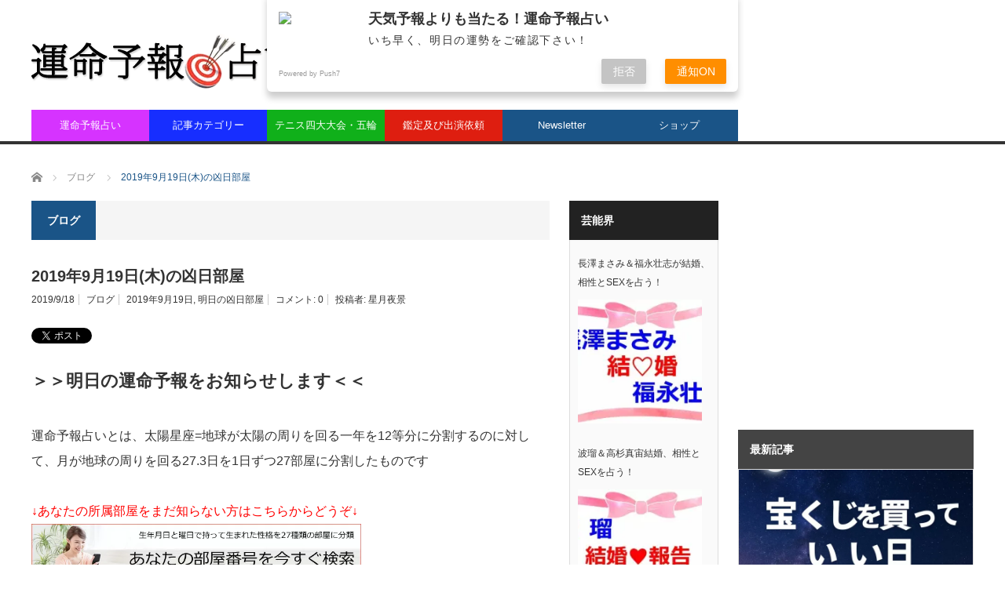

--- FILE ---
content_type: text/html; charset=UTF-8
request_url: https://www.unmeiyoho.com/blog/2019%E5%B9%B49%E6%9C%8819%E6%97%A5%E6%9C%A8%E3%81%AE%E5%87%B6%E6%97%A5%E9%83%A8%E5%B1%8B/
body_size: 33512
content:
<!DOCTYPE html>
<html class="pc" lang="ja">
<head>
<!-- wexal_pst_init.js does not exist -->
<!-- engagement_delay.js does not exist -->
<!-- proxy.php does not exists -->
<link rel="dns-prefetch" href="//i0.wp.com/">
<link rel="preconnect" href="//i0.wp.com/">
<link rel="dns-prefetch" href="//pagead2.googlesyndication.com/">
<link rel="dns-prefetch" href="//rcm-fe.amazon-adsystem.com/">
<link rel="dns-prefetch" href="//sdk.push7.jp/">
<link rel="dns-prefetch" href="//secure.gravatar.com/">
<link rel="dns-prefetch" href="//stats.wp.com/">
<link rel="dns-prefetch" href="//push.app.push7.jp/">
<link rel="dns-prefetch" href="//www.googletagmanager.com/">
<link rel="dns-prefetch" href="//fundingchoicesmessages.google.com/">
<meta charset="UTF-8">
<!--[if IE]><meta http-equiv="X-UA-Compatible" content="IE=edge,chrome=1"><![endif]-->
<meta name="viewport" content="width=device-width">
<title>2019年9月19日(木)の凶日部屋</title>
<meta name="description" content="＞＞明日の運命予報をお知らせします＜＜運命予報占いとは、太陽星座=地球が太陽の周りを回る一年を12等分に分割するのに対して、月が地球の周りを回る27.3日を1日ずつ27部屋に分割したものです↓あなたの所属部屋をまだ知らな...">
<link rel="pingback" href="https://www.unmeiyoho.com/xmlrpc.php">
<meta name='robots' content='max-image-preview:large'/>
<link rel='dns-prefetch' href='//push.app.push7.jp'/>
<link rel='dns-prefetch' href='//www.googletagmanager.com'/>
<link rel='dns-prefetch' href='//stats.wp.com'/>
<link rel='dns-prefetch' href='//v0.wordpress.com'/>
<link rel='dns-prefetch' href='//widgets.wp.com'/>
<link rel='dns-prefetch' href='//s0.wp.com'/>
<link rel='dns-prefetch' href='//0.gravatar.com'/>
<link rel='dns-prefetch' href='//1.gravatar.com'/>
<link rel='dns-prefetch' href='//2.gravatar.com'/>
<link rel='dns-prefetch' href='//pagead2.googlesyndication.com'/>
<link rel='dns-prefetch' href='//fundingchoicesmessages.google.com'/>
<link rel='preconnect' href='//i0.wp.com'/>
<link rel='preconnect' href='//c0.wp.com'/>
<link rel="alternate" type="application/rss+xml" title="天気予報よりも当たる！運命予報占い &raquo; 2019年9月19日(木)の凶日部屋 のコメントのフィード" href="https://www.unmeiyoho.com/blog/2019%e5%b9%b49%e6%9c%8819%e6%97%a5%e6%9c%a8%e3%81%ae%e5%87%b6%e6%97%a5%e9%83%a8%e5%b1%8b/feed/"/>
<!-- www.unmeiyoho.com is managing ads with Advanced Ads 2.0.16 – https://wpadvancedads.com/ -->
<link rel='stylesheet' id='screen-css-700b8acebf41e28c1e656d831fb31ea8' href='https://www.unmeiyoho.com/wp-content/boost-cache/static/dc13f21cbf.min.css' type='text/css' media='screen'/>
<link rel='stylesheet' id='all-css-57f81ca484e926a5f983d454cdacfde5' href='https://www.unmeiyoho.com/wp-content/boost-cache/static/6be068e9b1.min.css' type='text/css' media='all'/>
<style id='wp-img-auto-sizes-contain-inline-css'>
img:is([sizes=auto i],[sizes^="auto," i]){contain-intrinsic-size:3000px 1500px}
/*# sourceURL=wp-img-auto-sizes-contain-inline-css */
</style>
<style id='wp-block-library-inline-css'>
:root{--wp-block-synced-color:#7a00df;--wp-block-synced-color--rgb:122,0,223;--wp-bound-block-color:var(--wp-block-synced-color);--wp-editor-canvas-background:#ddd;--wp-admin-theme-color:#007cba;--wp-admin-theme-color--rgb:0,124,186;--wp-admin-theme-color-darker-10:#006ba1;--wp-admin-theme-color-darker-10--rgb:0,107,160.5;--wp-admin-theme-color-darker-20:#005a87;--wp-admin-theme-color-darker-20--rgb:0,90,135;--wp-admin-border-width-focus:2px}@media (min-resolution:192dpi){:root{--wp-admin-border-width-focus:1.5px}}.wp-element-button{cursor:pointer}:root .has-very-light-gray-background-color{background-color:#eee}:root .has-very-dark-gray-background-color{background-color:#313131}:root .has-very-light-gray-color{color:#eee}:root .has-very-dark-gray-color{color:#313131}:root .has-vivid-green-cyan-to-vivid-cyan-blue-gradient-background{background:linear-gradient(135deg,#00d084,#0693e3)}:root .has-purple-crush-gradient-background{background:linear-gradient(135deg,#34e2e4,#4721fb 50%,#ab1dfe)}:root .has-hazy-dawn-gradient-background{background:linear-gradient(135deg,#faaca8,#dad0ec)}:root .has-subdued-olive-gradient-background{background:linear-gradient(135deg,#fafae1,#67a671)}:root .has-atomic-cream-gradient-background{background:linear-gradient(135deg,#fdd79a,#004a59)}:root .has-nightshade-gradient-background{background:linear-gradient(135deg,#330968,#31cdcf)}:root .has-midnight-gradient-background{background:linear-gradient(135deg,#020381,#2874fc)}:root{--wp--preset--font-size--normal:16px;--wp--preset--font-size--huge:42px}.has-regular-font-size{font-size:1em}.has-larger-font-size{font-size:2.625em}.has-normal-font-size{font-size:var(--wp--preset--font-size--normal)}.has-huge-font-size{font-size:var(--wp--preset--font-size--huge)}.has-text-align-center{text-align:center}.has-text-align-left{text-align:left}.has-text-align-right{text-align:right}.has-fit-text{white-space:nowrap!important}#end-resizable-editor-section{display:none}.aligncenter{clear:both}.items-justified-left{justify-content:flex-start}.items-justified-center{justify-content:center}.items-justified-right{justify-content:flex-end}.items-justified-space-between{justify-content:space-between}.screen-reader-text{border:0;clip-path:inset(50%);height:1px;margin:-1px;overflow:hidden;padding:0;position:absolute;width:1px;word-wrap:normal!important}.screen-reader-text:focus{background-color:#ddd;clip-path:none;color:#444;display:block;font-size:1em;height:auto;left:5px;line-height:normal;padding:15px 23px 14px;text-decoration:none;top:5px;width:auto;z-index:100000}html :where(.has-border-color){border-style:solid}html :where([style*=border-top-color]){border-top-style:solid}html :where([style*=border-right-color]){border-right-style:solid}html :where([style*=border-bottom-color]){border-bottom-style:solid}html :where([style*=border-left-color]){border-left-style:solid}html :where([style*=border-width]){border-style:solid}html :where([style*=border-top-width]){border-top-style:solid}html :where([style*=border-right-width]){border-right-style:solid}html :where([style*=border-bottom-width]){border-bottom-style:solid}html :where([style*=border-left-width]){border-left-style:solid}html :where(img[class*=wp-image-]){height:auto;max-width:100%}:where(figure){margin:0 0 1em}html :where(.is-position-sticky){--wp-admin--admin-bar--position-offset:var(--wp-admin--admin-bar--height,0px)}@media screen and (max-width:600px){html :where(.is-position-sticky){--wp-admin--admin-bar--position-offset:0px}}

/*# sourceURL=wp-block-library-inline-css */
</style><style id='global-styles-inline-css'>
:root{--wp--preset--aspect-ratio--square: 1;--wp--preset--aspect-ratio--4-3: 4/3;--wp--preset--aspect-ratio--3-4: 3/4;--wp--preset--aspect-ratio--3-2: 3/2;--wp--preset--aspect-ratio--2-3: 2/3;--wp--preset--aspect-ratio--16-9: 16/9;--wp--preset--aspect-ratio--9-16: 9/16;--wp--preset--color--black: #000000;--wp--preset--color--cyan-bluish-gray: #abb8c3;--wp--preset--color--white: #ffffff;--wp--preset--color--pale-pink: #f78da7;--wp--preset--color--vivid-red: #cf2e2e;--wp--preset--color--luminous-vivid-orange: #ff6900;--wp--preset--color--luminous-vivid-amber: #fcb900;--wp--preset--color--light-green-cyan: #7bdcb5;--wp--preset--color--vivid-green-cyan: #00d084;--wp--preset--color--pale-cyan-blue: #8ed1fc;--wp--preset--color--vivid-cyan-blue: #0693e3;--wp--preset--color--vivid-purple: #9b51e0;--wp--preset--gradient--vivid-cyan-blue-to-vivid-purple: linear-gradient(135deg,rgb(6,147,227) 0%,rgb(155,81,224) 100%);--wp--preset--gradient--light-green-cyan-to-vivid-green-cyan: linear-gradient(135deg,rgb(122,220,180) 0%,rgb(0,208,130) 100%);--wp--preset--gradient--luminous-vivid-amber-to-luminous-vivid-orange: linear-gradient(135deg,rgb(252,185,0) 0%,rgb(255,105,0) 100%);--wp--preset--gradient--luminous-vivid-orange-to-vivid-red: linear-gradient(135deg,rgb(255,105,0) 0%,rgb(207,46,46) 100%);--wp--preset--gradient--very-light-gray-to-cyan-bluish-gray: linear-gradient(135deg,rgb(238,238,238) 0%,rgb(169,184,195) 100%);--wp--preset--gradient--cool-to-warm-spectrum: linear-gradient(135deg,rgb(74,234,220) 0%,rgb(151,120,209) 20%,rgb(207,42,186) 40%,rgb(238,44,130) 60%,rgb(251,105,98) 80%,rgb(254,248,76) 100%);--wp--preset--gradient--blush-light-purple: linear-gradient(135deg,rgb(255,206,236) 0%,rgb(152,150,240) 100%);--wp--preset--gradient--blush-bordeaux: linear-gradient(135deg,rgb(254,205,165) 0%,rgb(254,45,45) 50%,rgb(107,0,62) 100%);--wp--preset--gradient--luminous-dusk: linear-gradient(135deg,rgb(255,203,112) 0%,rgb(199,81,192) 50%,rgb(65,88,208) 100%);--wp--preset--gradient--pale-ocean: linear-gradient(135deg,rgb(255,245,203) 0%,rgb(182,227,212) 50%,rgb(51,167,181) 100%);--wp--preset--gradient--electric-grass: linear-gradient(135deg,rgb(202,248,128) 0%,rgb(113,206,126) 100%);--wp--preset--gradient--midnight: linear-gradient(135deg,rgb(2,3,129) 0%,rgb(40,116,252) 100%);--wp--preset--font-size--small: 13px;--wp--preset--font-size--medium: 20px;--wp--preset--font-size--large: 36px;--wp--preset--font-size--x-large: 42px;--wp--preset--spacing--20: 0.44rem;--wp--preset--spacing--30: 0.67rem;--wp--preset--spacing--40: 1rem;--wp--preset--spacing--50: 1.5rem;--wp--preset--spacing--60: 2.25rem;--wp--preset--spacing--70: 3.38rem;--wp--preset--spacing--80: 5.06rem;--wp--preset--shadow--natural: 6px 6px 9px rgba(0, 0, 0, 0.2);--wp--preset--shadow--deep: 12px 12px 50px rgba(0, 0, 0, 0.4);--wp--preset--shadow--sharp: 6px 6px 0px rgba(0, 0, 0, 0.2);--wp--preset--shadow--outlined: 6px 6px 0px -3px rgb(255, 255, 255), 6px 6px rgb(0, 0, 0);--wp--preset--shadow--crisp: 6px 6px 0px rgb(0, 0, 0);}:where(.is-layout-flex){gap: 0.5em;}:where(.is-layout-grid){gap: 0.5em;}body .is-layout-flex{display: flex;}.is-layout-flex{flex-wrap: wrap;align-items: center;}.is-layout-flex > :is(*, div){margin: 0;}body .is-layout-grid{display: grid;}.is-layout-grid > :is(*, div){margin: 0;}:where(.wp-block-columns.is-layout-flex){gap: 2em;}:where(.wp-block-columns.is-layout-grid){gap: 2em;}:where(.wp-block-post-template.is-layout-flex){gap: 1.25em;}:where(.wp-block-post-template.is-layout-grid){gap: 1.25em;}.has-black-color{color: var(--wp--preset--color--black) !important;}.has-cyan-bluish-gray-color{color: var(--wp--preset--color--cyan-bluish-gray) !important;}.has-white-color{color: var(--wp--preset--color--white) !important;}.has-pale-pink-color{color: var(--wp--preset--color--pale-pink) !important;}.has-vivid-red-color{color: var(--wp--preset--color--vivid-red) !important;}.has-luminous-vivid-orange-color{color: var(--wp--preset--color--luminous-vivid-orange) !important;}.has-luminous-vivid-amber-color{color: var(--wp--preset--color--luminous-vivid-amber) !important;}.has-light-green-cyan-color{color: var(--wp--preset--color--light-green-cyan) !important;}.has-vivid-green-cyan-color{color: var(--wp--preset--color--vivid-green-cyan) !important;}.has-pale-cyan-blue-color{color: var(--wp--preset--color--pale-cyan-blue) !important;}.has-vivid-cyan-blue-color{color: var(--wp--preset--color--vivid-cyan-blue) !important;}.has-vivid-purple-color{color: var(--wp--preset--color--vivid-purple) !important;}.has-black-background-color{background-color: var(--wp--preset--color--black) !important;}.has-cyan-bluish-gray-background-color{background-color: var(--wp--preset--color--cyan-bluish-gray) !important;}.has-white-background-color{background-color: var(--wp--preset--color--white) !important;}.has-pale-pink-background-color{background-color: var(--wp--preset--color--pale-pink) !important;}.has-vivid-red-background-color{background-color: var(--wp--preset--color--vivid-red) !important;}.has-luminous-vivid-orange-background-color{background-color: var(--wp--preset--color--luminous-vivid-orange) !important;}.has-luminous-vivid-amber-background-color{background-color: var(--wp--preset--color--luminous-vivid-amber) !important;}.has-light-green-cyan-background-color{background-color: var(--wp--preset--color--light-green-cyan) !important;}.has-vivid-green-cyan-background-color{background-color: var(--wp--preset--color--vivid-green-cyan) !important;}.has-pale-cyan-blue-background-color{background-color: var(--wp--preset--color--pale-cyan-blue) !important;}.has-vivid-cyan-blue-background-color{background-color: var(--wp--preset--color--vivid-cyan-blue) !important;}.has-vivid-purple-background-color{background-color: var(--wp--preset--color--vivid-purple) !important;}.has-black-border-color{border-color: var(--wp--preset--color--black) !important;}.has-cyan-bluish-gray-border-color{border-color: var(--wp--preset--color--cyan-bluish-gray) !important;}.has-white-border-color{border-color: var(--wp--preset--color--white) !important;}.has-pale-pink-border-color{border-color: var(--wp--preset--color--pale-pink) !important;}.has-vivid-red-border-color{border-color: var(--wp--preset--color--vivid-red) !important;}.has-luminous-vivid-orange-border-color{border-color: var(--wp--preset--color--luminous-vivid-orange) !important;}.has-luminous-vivid-amber-border-color{border-color: var(--wp--preset--color--luminous-vivid-amber) !important;}.has-light-green-cyan-border-color{border-color: var(--wp--preset--color--light-green-cyan) !important;}.has-vivid-green-cyan-border-color{border-color: var(--wp--preset--color--vivid-green-cyan) !important;}.has-pale-cyan-blue-border-color{border-color: var(--wp--preset--color--pale-cyan-blue) !important;}.has-vivid-cyan-blue-border-color{border-color: var(--wp--preset--color--vivid-cyan-blue) !important;}.has-vivid-purple-border-color{border-color: var(--wp--preset--color--vivid-purple) !important;}.has-vivid-cyan-blue-to-vivid-purple-gradient-background{background: var(--wp--preset--gradient--vivid-cyan-blue-to-vivid-purple) !important;}.has-light-green-cyan-to-vivid-green-cyan-gradient-background{background: var(--wp--preset--gradient--light-green-cyan-to-vivid-green-cyan) !important;}.has-luminous-vivid-amber-to-luminous-vivid-orange-gradient-background{background: var(--wp--preset--gradient--luminous-vivid-amber-to-luminous-vivid-orange) !important;}.has-luminous-vivid-orange-to-vivid-red-gradient-background{background: var(--wp--preset--gradient--luminous-vivid-orange-to-vivid-red) !important;}.has-very-light-gray-to-cyan-bluish-gray-gradient-background{background: var(--wp--preset--gradient--very-light-gray-to-cyan-bluish-gray) !important;}.has-cool-to-warm-spectrum-gradient-background{background: var(--wp--preset--gradient--cool-to-warm-spectrum) !important;}.has-blush-light-purple-gradient-background{background: var(--wp--preset--gradient--blush-light-purple) !important;}.has-blush-bordeaux-gradient-background{background: var(--wp--preset--gradient--blush-bordeaux) !important;}.has-luminous-dusk-gradient-background{background: var(--wp--preset--gradient--luminous-dusk) !important;}.has-pale-ocean-gradient-background{background: var(--wp--preset--gradient--pale-ocean) !important;}.has-electric-grass-gradient-background{background: var(--wp--preset--gradient--electric-grass) !important;}.has-midnight-gradient-background{background: var(--wp--preset--gradient--midnight) !important;}.has-small-font-size{font-size: var(--wp--preset--font-size--small) !important;}.has-medium-font-size{font-size: var(--wp--preset--font-size--medium) !important;}.has-large-font-size{font-size: var(--wp--preset--font-size--large) !important;}.has-x-large-font-size{font-size: var(--wp--preset--font-size--x-large) !important;}
/*# sourceURL=global-styles-inline-css */
</style>
<style id='classic-theme-styles-inline-css'>
/*! This file is auto-generated */
.wp-block-button__link{color:#fff;background-color:#32373c;border-radius:9999px;box-shadow:none;text-decoration:none;padding:calc(.667em + 2px) calc(1.333em + 2px);font-size:1.125em}.wp-block-file__button{background:#32373c;color:#fff;text-decoration:none}
/*# sourceURL=/wp-includes/css/classic-themes.min.css */
</style>
<script data-jetpack-boost="ignore" type="text/javascript" src="https://www.unmeiyoho.com/wp-includes/js/jquery/jquery.min.js?ver=3.7.1" id="jquery-core-js"></script>
<!-- Site Kit によって追加された Google タグ（gtag.js）スニペット -->
<!-- Google アナリティクス スニペット (Site Kit が追加) -->
<link rel="alternate" title="JSON" type="application/json" href="https://www.unmeiyoho.com/wp-json/wp/v2/posts/21071"/><link rel="canonical" href="https://www.unmeiyoho.com/blog/2019%e5%b9%b49%e6%9c%8819%e6%97%a5%e6%9c%a8%e3%81%ae%e5%87%b6%e6%97%a5%e9%83%a8%e5%b1%8b/"/>
<style>
		#category-posts-8-internal ul {padding: 0;}
#category-posts-8-internal .cat-post-item img {max-width: initial; max-height: initial; margin: initial;}
#category-posts-8-internal .cat-post-author {margin-bottom: 0;}
#category-posts-8-internal .cat-post-thumbnail {margin: 5px 10px 5px 0;}
#category-posts-8-internal .cat-post-item:before {content: ""; clear: both;}
#category-posts-8-internal .cat-post-excerpt-more {display: inline-block;}
#category-posts-8-internal .cat-post-item {list-style: none; margin: 3px 0 10px; padding: 3px 0;}
#category-posts-8-internal .cat-post-current .cat-post-title {font-weight: bold; text-transform: uppercase;}
#category-posts-8-internal [class*=cat-post-tax] {font-size: 0.85em;}
#category-posts-8-internal [class*=cat-post-tax] * {display:inline-block;}
#category-posts-8-internal .cat-post-item:after {content: ""; display: table;	clear: both;}
#category-posts-8-internal .cat-post-item .cat-post-title {overflow: hidden;text-overflow: ellipsis;white-space: initial;display: -webkit-box;-webkit-line-clamp: 2;-webkit-box-orient: vertical;padding-bottom: 0 !important;}
#category-posts-8-internal .cat-post-item:after {content: ""; display: table;	clear: both;}
#category-posts-8-internal .cat-post-thumbnail {display:block; float:left; margin:5px 10px 5px 0;}
#category-posts-8-internal .cat-post-crop {overflow:hidden;display:block;}
#category-posts-8-internal p {margin:5px 0 0 0}
#category-posts-8-internal li > div {margin:5px 0 0 0; clear:both;}
#category-posts-8-internal .dashicons {vertical-align:middle;}
#category-posts-8-internal .cat-post-thumbnail .cat-post-crop img {height: 168px;}
#category-posts-8-internal .cat-post-thumbnail .cat-post-crop img {width: 168px;}
#category-posts-8-internal .cat-post-thumbnail .cat-post-crop img {object-fit: cover; max-width: 100%; display: block;}
#category-posts-8-internal .cat-post-thumbnail .cat-post-crop-not-supported img {width: 100%;}
#category-posts-8-internal .cat-post-thumbnail {max-width:100%;}
#category-posts-8-internal .cat-post-item img {margin: initial;}
#category-posts-8-internal .cat-post-scale img {margin: initial; padding-bottom: 0 !important; -webkit-transition: all 0.3s ease; -moz-transition: all 0.3s ease; -ms-transition: all 0.3s ease; -o-transition: all 0.3s ease; transition: all 0.3s ease;}
#category-posts-8-internal .cat-post-scale:hover img {-webkit-transform: scale(1.1, 1.1); -ms-transform: scale(1.1, 1.1); transform: scale(1.1, 1.1);}
#category-posts-9-internal ul {padding: 0;}
#category-posts-9-internal .cat-post-item img {max-width: initial; max-height: initial; margin: initial;}
#category-posts-9-internal .cat-post-author {margin-bottom: 0;}
#category-posts-9-internal .cat-post-thumbnail {margin: 5px 10px 5px 0;}
#category-posts-9-internal .cat-post-item:before {content: ""; clear: both;}
#category-posts-9-internal .cat-post-excerpt-more {display: inline-block;}
#category-posts-9-internal .cat-post-item {list-style: none; margin: 3px 0 10px; padding: 3px 0;}
#category-posts-9-internal .cat-post-current .cat-post-title {font-weight: bold; text-transform: uppercase;}
#category-posts-9-internal [class*=cat-post-tax] {font-size: 0.85em;}
#category-posts-9-internal [class*=cat-post-tax] * {display:inline-block;}
#category-posts-9-internal .cat-post-item:after {content: ""; display: table;	clear: both;}
#category-posts-9-internal .cat-post-item .cat-post-title {overflow: hidden;text-overflow: ellipsis;white-space: initial;display: -webkit-box;-webkit-line-clamp: 2;-webkit-box-orient: vertical;padding-bottom: 0 !important;}
#category-posts-9-internal .cat-post-item:after {content: ""; display: table;	clear: both;}
#category-posts-9-internal .cat-post-thumbnail {display:block; float:left; margin:5px 10px 5px 0;}
#category-posts-9-internal .cat-post-crop {overflow:hidden;display:block;}
#category-posts-9-internal p {margin:5px 0 0 0}
#category-posts-9-internal li > div {margin:5px 0 0 0; clear:both;}
#category-posts-9-internal .dashicons {vertical-align:middle;}
#category-posts-9-internal .cat-post-thumbnail .cat-post-crop img {height: 168px;}
#category-posts-9-internal .cat-post-thumbnail .cat-post-crop img {width: 168px;}
#category-posts-9-internal .cat-post-thumbnail .cat-post-crop img {object-fit: cover; max-width: 100%; display: block;}
#category-posts-9-internal .cat-post-thumbnail .cat-post-crop-not-supported img {width: 100%;}
#category-posts-9-internal .cat-post-thumbnail {max-width:100%;}
#category-posts-9-internal .cat-post-item img {margin: initial;}
#category-posts-9-internal .cat-post-scale img {margin: initial; padding-bottom: 0 !important; -webkit-transition: all 0.3s ease; -moz-transition: all 0.3s ease; -ms-transition: all 0.3s ease; -o-transition: all 0.3s ease; transition: all 0.3s ease;}
#category-posts-9-internal .cat-post-scale:hover img {-webkit-transform: scale(1.1, 1.1); -ms-transform: scale(1.1, 1.1); transform: scale(1.1, 1.1);}
#category-posts-10-internal ul {padding: 0;}
#category-posts-10-internal .cat-post-item img {max-width: initial; max-height: initial; margin: initial;}
#category-posts-10-internal .cat-post-author {margin-bottom: 0;}
#category-posts-10-internal .cat-post-thumbnail {margin: 5px 10px 5px 0;}
#category-posts-10-internal .cat-post-item:before {content: ""; clear: both;}
#category-posts-10-internal .cat-post-excerpt-more {display: inline-block;}
#category-posts-10-internal .cat-post-item {list-style: none; margin: 3px 0 10px; padding: 3px 0;}
#category-posts-10-internal .cat-post-current .cat-post-title {font-weight: bold; text-transform: uppercase;}
#category-posts-10-internal [class*=cat-post-tax] {font-size: 0.85em;}
#category-posts-10-internal [class*=cat-post-tax] * {display:inline-block;}
#category-posts-10-internal .cat-post-item:after {content: ""; display: table;	clear: both;}
#category-posts-10-internal .cat-post-item .cat-post-title {overflow: hidden;text-overflow: ellipsis;white-space: initial;display: -webkit-box;-webkit-line-clamp: 2;-webkit-box-orient: vertical;padding-bottom: 0 !important;}
#category-posts-10-internal .cat-post-item:after {content: ""; display: table;	clear: both;}
#category-posts-10-internal .cat-post-thumbnail {display:block; float:left; margin:5px 10px 5px 0;}
#category-posts-10-internal .cat-post-crop {overflow:hidden;display:block;}
#category-posts-10-internal p {margin:5px 0 0 0}
#category-posts-10-internal li > div {margin:5px 0 0 0; clear:both;}
#category-posts-10-internal .dashicons {vertical-align:middle;}
#category-posts-10-internal .cat-post-thumbnail .cat-post-crop img {height: 168px;}
#category-posts-10-internal .cat-post-thumbnail .cat-post-crop img {width: 168px;}
#category-posts-10-internal .cat-post-thumbnail .cat-post-crop img {object-fit: cover; max-width: 100%; display: block;}
#category-posts-10-internal .cat-post-thumbnail .cat-post-crop-not-supported img {width: 100%;}
#category-posts-10-internal .cat-post-thumbnail {max-width:100%;}
#category-posts-10-internal .cat-post-item img {margin: initial;}
#category-posts-10-internal .cat-post-scale img {margin: initial; padding-bottom: 0 !important; -webkit-transition: all 0.3s ease; -moz-transition: all 0.3s ease; -ms-transition: all 0.3s ease; -o-transition: all 0.3s ease; transition: all 0.3s ease;}
#category-posts-10-internal .cat-post-scale:hover img {-webkit-transform: scale(1.1, 1.1); -ms-transform: scale(1.1, 1.1); transform: scale(1.1, 1.1);}
#category-posts-4-internal ul {padding: 0;}
#category-posts-4-internal .cat-post-item img {max-width: initial; max-height: initial; margin: initial;}
#category-posts-4-internal .cat-post-author {margin-bottom: 0;}
#category-posts-4-internal .cat-post-thumbnail {margin: 5px 10px 5px 0;}
#category-posts-4-internal .cat-post-item:before {content: ""; clear: both;}
#category-posts-4-internal .cat-post-excerpt-more {display: inline-block;}
#category-posts-4-internal .cat-post-item {list-style: none; margin: 3px 0 10px; padding: 3px 0;}
#category-posts-4-internal .cat-post-current .cat-post-title {font-weight: bold; text-transform: uppercase;}
#category-posts-4-internal [class*=cat-post-tax] {font-size: 0.85em;}
#category-posts-4-internal [class*=cat-post-tax] * {display:inline-block;}
#category-posts-4-internal .cat-post-item:after {content: ""; display: table;	clear: both;}
#category-posts-4-internal .cat-post-item .cat-post-title {overflow: hidden;text-overflow: ellipsis;white-space: initial;display: -webkit-box;-webkit-line-clamp: 2;-webkit-box-orient: vertical;padding-bottom: 0 !important;}
#category-posts-4-internal .cat-post-item:after {content: ""; display: table;	clear: both;}
#category-posts-4-internal .cat-post-thumbnail {display:block; float:left; margin:5px 10px 5px 0;}
#category-posts-4-internal .cat-post-crop {overflow:hidden;display:block;}
#category-posts-4-internal p {margin:5px 0 0 0}
#category-posts-4-internal li > div {margin:5px 0 0 0; clear:both;}
#category-posts-4-internal .dashicons {vertical-align:middle;}
#category-posts-4-internal .cat-post-thumbnail .cat-post-crop img {height: 168px;}
#category-posts-4-internal .cat-post-thumbnail .cat-post-crop img {width: 168px;}
#category-posts-4-internal .cat-post-thumbnail .cat-post-crop img {object-fit: cover; max-width: 100%; display: block;}
#category-posts-4-internal .cat-post-thumbnail .cat-post-crop-not-supported img {width: 100%;}
#category-posts-4-internal .cat-post-thumbnail {max-width:100%;}
#category-posts-4-internal .cat-post-item img {margin: initial;}
#category-posts-4-internal .cat-post-scale img {margin: initial; padding-bottom: 0 !important; -webkit-transition: all 0.3s ease; -moz-transition: all 0.3s ease; -ms-transition: all 0.3s ease; -o-transition: all 0.3s ease; transition: all 0.3s ease;}
#category-posts-4-internal .cat-post-scale:hover img {-webkit-transform: scale(1.1, 1.1); -ms-transform: scale(1.1, 1.1); transform: scale(1.1, 1.1);}
#category-posts-2-internal ul {padding: 0;}
#category-posts-2-internal .cat-post-item img {max-width: initial; max-height: initial; margin: initial;}
#category-posts-2-internal .cat-post-author {margin-bottom: 0;}
#category-posts-2-internal .cat-post-thumbnail {margin: 5px 10px 5px 0;}
#category-posts-2-internal .cat-post-item:before {content: ""; clear: both;}
#category-posts-2-internal .cat-post-excerpt-more {display: inline-block;}
#category-posts-2-internal .cat-post-item {list-style: none; margin: 3px 0 10px; padding: 3px 0;}
#category-posts-2-internal .cat-post-current .cat-post-title {font-weight: bold; text-transform: uppercase;}
#category-posts-2-internal [class*=cat-post-tax] {font-size: 0.85em;}
#category-posts-2-internal [class*=cat-post-tax] * {display:inline-block;}
#category-posts-2-internal .cat-post-item:after {content: ""; display: table;	clear: both;}
#category-posts-2-internal .cat-post-item .cat-post-title {overflow: hidden;text-overflow: ellipsis;white-space: initial;display: -webkit-box;-webkit-line-clamp: 2;-webkit-box-orient: vertical;padding-bottom: 0 !important;}
#category-posts-2-internal .cpwp-wrap-text p {display: inline;}
#category-posts-2-internal .cat-post-item .cpwp-wrap-text {overflow: hidden;text-overflow: ellipsis;white-space: initial;display: -webkit-box;-webkit-line-clamp: 4;-webkit-box-orient: vertical;padding-bottom: 0 !important;}
#category-posts-2-internal p.cpwp-excerpt-text {min-width: 120px;}
#category-posts-2-internal .cat-post-item:after {content: ""; display: table;	clear: both;}
#category-posts-2-internal .cat-post-thumbnail {display:block; float:left; margin:5px 10px 5px 0;}
#category-posts-2-internal .cat-post-crop {overflow:hidden;display:block;}
#category-posts-2-internal p {margin:5px 0 0 0}
#category-posts-2-internal li > div {margin:5px 0 0 0; clear:both;}
#category-posts-2-internal .dashicons {vertical-align:middle;}
#category-posts-2-internal .cat-post-thumbnail .cat-post-crop img {height: 168px;}
#category-posts-2-internal .cat-post-thumbnail .cat-post-crop img {width: 168px;}
#category-posts-2-internal .cat-post-thumbnail .cat-post-crop img {object-fit: cover; max-width: 100%; display: block;}
#category-posts-2-internal .cat-post-thumbnail .cat-post-crop-not-supported img {width: 100%;}
#category-posts-2-internal .cat-post-thumbnail {max-width:100%;}
#category-posts-2-internal .cat-post-item img {margin: initial;}
#category-posts-2-internal .cat-post-scale img {margin: initial; padding-bottom: 0 !important; -webkit-transition: all 0.3s ease; -moz-transition: all 0.3s ease; -ms-transition: all 0.3s ease; -o-transition: all 0.3s ease; transition: all 0.3s ease;}
#category-posts-2-internal .cat-post-scale:hover img {-webkit-transform: scale(1.1, 1.1); -ms-transform: scale(1.1, 1.1); transform: scale(1.1, 1.1);}
#category-posts-3-internal ul {padding: 0;}
#category-posts-3-internal .cat-post-item img {max-width: initial; max-height: initial; margin: initial;}
#category-posts-3-internal .cat-post-author {margin-bottom: 0;}
#category-posts-3-internal .cat-post-thumbnail {margin: 5px 10px 5px 0;}
#category-posts-3-internal .cat-post-item:before {content: ""; clear: both;}
#category-posts-3-internal .cat-post-excerpt-more {display: inline-block;}
#category-posts-3-internal .cat-post-item {list-style: none; margin: 3px 0 10px; padding: 3px 0;}
#category-posts-3-internal .cat-post-current .cat-post-title {font-weight: bold; text-transform: uppercase;}
#category-posts-3-internal [class*=cat-post-tax] {font-size: 0.85em;}
#category-posts-3-internal [class*=cat-post-tax] * {display:inline-block;}
#category-posts-3-internal .cat-post-item:after {content: ""; display: table;	clear: both;}
#category-posts-3-internal .cat-post-item .cat-post-title {overflow: hidden;text-overflow: ellipsis;white-space: initial;display: -webkit-box;-webkit-line-clamp: 2;-webkit-box-orient: vertical;padding-bottom: 0 !important;}
#category-posts-3-internal .cpwp-wrap-text p {display: inline;}
#category-posts-3-internal .cat-post-item .cpwp-wrap-text {overflow: hidden;text-overflow: ellipsis;white-space: initial;display: -webkit-box;-webkit-line-clamp: 4;-webkit-box-orient: vertical;padding-bottom: 0 !important;}
#category-posts-3-internal p.cpwp-excerpt-text {min-width: 120px;}
#category-posts-3-internal .cat-post-item:after {content: ""; display: table;	clear: both;}
#category-posts-3-internal .cat-post-thumbnail {display:block; float:left; margin:5px 10px 5px 0;}
#category-posts-3-internal .cat-post-crop {overflow:hidden;display:block;}
#category-posts-3-internal p {margin:5px 0 0 0}
#category-posts-3-internal li > div {margin:5px 0 0 0; clear:both;}
#category-posts-3-internal .dashicons {vertical-align:middle;}
#category-posts-3-internal .cat-post-thumbnail .cat-post-crop img {height: 168px;}
#category-posts-3-internal .cat-post-thumbnail .cat-post-crop img {width: 168px;}
#category-posts-3-internal .cat-post-thumbnail .cat-post-crop img {object-fit: cover; max-width: 100%; display: block;}
#category-posts-3-internal .cat-post-thumbnail .cat-post-crop-not-supported img {width: 100%;}
#category-posts-3-internal .cat-post-thumbnail {max-width:100%;}
#category-posts-3-internal .cat-post-item img {margin: initial;}
#category-posts-3-internal .cat-post-scale img {margin: initial; padding-bottom: 0 !important; -webkit-transition: all 0.3s ease; -moz-transition: all 0.3s ease; -ms-transition: all 0.3s ease; -o-transition: all 0.3s ease; transition: all 0.3s ease;}
#category-posts-3-internal .cat-post-scale:hover img {-webkit-transform: scale(1.1, 1.1); -ms-transform: scale(1.1, 1.1); transform: scale(1.1, 1.1);}
#category-posts-5-internal ul {padding: 0;}
#category-posts-5-internal .cat-post-item img {max-width: initial; max-height: initial; margin: initial;}
#category-posts-5-internal .cat-post-author {margin-bottom: 0;}
#category-posts-5-internal .cat-post-thumbnail {margin: 5px 10px 5px 0;}
#category-posts-5-internal .cat-post-item:before {content: ""; clear: both;}
#category-posts-5-internal .cat-post-excerpt-more {display: inline-block;}
#category-posts-5-internal .cat-post-item {list-style: none; margin: 3px 0 10px; padding: 3px 0;}
#category-posts-5-internal .cat-post-current .cat-post-title {font-weight: bold; text-transform: uppercase;}
#category-posts-5-internal [class*=cat-post-tax] {font-size: 0.85em;}
#category-posts-5-internal [class*=cat-post-tax] * {display:inline-block;}
#category-posts-5-internal .cat-post-item:after {content: ""; display: table;	clear: both;}
#category-posts-5-internal .cat-post-item .cat-post-title {overflow: hidden;text-overflow: ellipsis;white-space: initial;display: -webkit-box;-webkit-line-clamp: 2;-webkit-box-orient: vertical;padding-bottom: 0 !important;}
#category-posts-5-internal .cat-post-item:after {content: ""; display: table;	clear: both;}
#category-posts-5-internal .cat-post-thumbnail {display:block; float:left; margin:5px 10px 5px 0;}
#category-posts-5-internal .cat-post-crop {overflow:hidden;display:block;}
#category-posts-5-internal p {margin:5px 0 0 0}
#category-posts-5-internal li > div {margin:5px 0 0 0; clear:both;}
#category-posts-5-internal .dashicons {vertical-align:middle;}
#category-posts-5-internal .cat-post-thumbnail .cat-post-crop img {height: 168px;}
#category-posts-5-internal .cat-post-thumbnail .cat-post-crop img {width: 168px;}
#category-posts-5-internal .cat-post-thumbnail .cat-post-crop img {object-fit: cover; max-width: 100%; display: block;}
#category-posts-5-internal .cat-post-thumbnail .cat-post-crop-not-supported img {width: 100%;}
#category-posts-5-internal .cat-post-thumbnail {max-width:100%;}
#category-posts-5-internal .cat-post-item img {margin: initial;}
#category-posts-5-internal .cat-post-scale img {margin: initial; padding-bottom: 0 !important; -webkit-transition: all 0.3s ease; -moz-transition: all 0.3s ease; -ms-transition: all 0.3s ease; -o-transition: all 0.3s ease; transition: all 0.3s ease;}
#category-posts-5-internal .cat-post-scale:hover img {-webkit-transform: scale(1.1, 1.1); -ms-transform: scale(1.1, 1.1); transform: scale(1.1, 1.1);}
#category-posts-6-internal ul {padding: 0;}
#category-posts-6-internal .cat-post-item img {max-width: initial; max-height: initial; margin: initial;}
#category-posts-6-internal .cat-post-author {margin-bottom: 0;}
#category-posts-6-internal .cat-post-thumbnail {margin: 5px 10px 5px 0;}
#category-posts-6-internal .cat-post-item:before {content: ""; clear: both;}
#category-posts-6-internal .cat-post-excerpt-more {display: inline-block;}
#category-posts-6-internal .cat-post-item {list-style: none; margin: 3px 0 10px; padding: 3px 0;}
#category-posts-6-internal .cat-post-current .cat-post-title {font-weight: bold; text-transform: uppercase;}
#category-posts-6-internal [class*=cat-post-tax] {font-size: 0.85em;}
#category-posts-6-internal [class*=cat-post-tax] * {display:inline-block;}
#category-posts-6-internal .cat-post-item:after {content: ""; display: table;	clear: both;}
#category-posts-6-internal .cat-post-item .cat-post-title {overflow: hidden;text-overflow: ellipsis;white-space: initial;display: -webkit-box;-webkit-line-clamp: 2;-webkit-box-orient: vertical;padding-bottom: 0 !important;}
#category-posts-6-internal .cat-post-item:after {content: ""; display: table;	clear: both;}
#category-posts-6-internal .cat-post-thumbnail {display:block; float:left; margin:5px 10px 5px 0;}
#category-posts-6-internal .cat-post-crop {overflow:hidden;display:block;}
#category-posts-6-internal p {margin:5px 0 0 0}
#category-posts-6-internal li > div {margin:5px 0 0 0; clear:both;}
#category-posts-6-internal .dashicons {vertical-align:middle;}
#category-posts-6-internal .cat-post-thumbnail .cat-post-crop img {height: 168px;}
#category-posts-6-internal .cat-post-thumbnail .cat-post-crop img {width: 168px;}
#category-posts-6-internal .cat-post-thumbnail .cat-post-crop img {object-fit: cover; max-width: 100%; display: block;}
#category-posts-6-internal .cat-post-thumbnail .cat-post-crop-not-supported img {width: 100%;}
#category-posts-6-internal .cat-post-thumbnail {max-width:100%;}
#category-posts-6-internal .cat-post-item img {margin: initial;}
#category-posts-6-internal .cat-post-scale img {margin: initial; padding-bottom: 0 !important; -webkit-transition: all 0.3s ease; -moz-transition: all 0.3s ease; -ms-transition: all 0.3s ease; -o-transition: all 0.3s ease; transition: all 0.3s ease;}
#category-posts-6-internal .cat-post-scale:hover img {-webkit-transform: scale(1.1, 1.1); -ms-transform: scale(1.1, 1.1); transform: scale(1.1, 1.1);}
#category-posts-7-internal ul {padding: 0;}
#category-posts-7-internal .cat-post-item img {max-width: initial; max-height: initial; margin: initial;}
#category-posts-7-internal .cat-post-author {margin-bottom: 0;}
#category-posts-7-internal .cat-post-thumbnail {margin: 5px 10px 5px 0;}
#category-posts-7-internal .cat-post-item:before {content: ""; clear: both;}
#category-posts-7-internal .cat-post-excerpt-more {display: inline-block;}
#category-posts-7-internal .cat-post-item {list-style: none; margin: 3px 0 10px; padding: 3px 0;}
#category-posts-7-internal .cat-post-current .cat-post-title {font-weight: bold; text-transform: uppercase;}
#category-posts-7-internal [class*=cat-post-tax] {font-size: 0.85em;}
#category-posts-7-internal [class*=cat-post-tax] * {display:inline-block;}
#category-posts-7-internal .cat-post-item:after {content: ""; display: table;	clear: both;}
#category-posts-7-internal .cat-post-item .cat-post-title {overflow: hidden;text-overflow: ellipsis;white-space: initial;display: -webkit-box;-webkit-line-clamp: 2;-webkit-box-orient: vertical;padding-bottom: 0 !important;}
#category-posts-7-internal .cat-post-item:after {content: ""; display: table;	clear: both;}
#category-posts-7-internal .cat-post-thumbnail {display:block; float:left; margin:5px 10px 5px 0;}
#category-posts-7-internal .cat-post-crop {overflow:hidden;display:block;}
#category-posts-7-internal p {margin:5px 0 0 0}
#category-posts-7-internal li > div {margin:5px 0 0 0; clear:both;}
#category-posts-7-internal .dashicons {vertical-align:middle;}
#category-posts-7-internal .cat-post-thumbnail .cat-post-crop img {height: 168px;}
#category-posts-7-internal .cat-post-thumbnail .cat-post-crop img {width: 168px;}
#category-posts-7-internal .cat-post-thumbnail .cat-post-crop img {object-fit: cover; max-width: 100%; display: block;}
#category-posts-7-internal .cat-post-thumbnail .cat-post-crop-not-supported img {width: 100%;}
#category-posts-7-internal .cat-post-thumbnail {max-width:100%;}
#category-posts-7-internal .cat-post-item img {margin: initial;}
#category-posts-7-internal .cat-post-scale img {margin: initial; padding-bottom: 0 !important; -webkit-transition: all 0.3s ease; -moz-transition: all 0.3s ease; -ms-transition: all 0.3s ease; -o-transition: all 0.3s ease; transition: all 0.3s ease;}
#category-posts-7-internal .cat-post-scale:hover img {-webkit-transform: scale(1.1, 1.1); -ms-transform: scale(1.1, 1.1); transform: scale(1.1, 1.1);}
</style>
<meta name="generator" content="Site Kit by Google 1.170.0"/><meta name="generator" content="performance-lab 4.0.1; plugins: ">
<meta name="follow.[base64]" content="clcQkdhhqgWy75ZVaf0f"/><link rel="shortcut icon" href="http://v15.rentalserver.jp/unmeiyoho.com/wp-content/uploads/2017/04/mato.ico"/>
<link rel="apple-touch-icon" href="https://www.unmeiyoho.com/wp-content/uploads/2017/05/icon180.png"/>
<meta name="msapplication-TileImage" content="https://www.unmeiyoho.com/wp-content/uploads/2017/05/icon144.png"/>
<link rel="alternate" type="text/html" media="only screen and (max-width: 640px)" href="https://www.unmeiyoho.com/blog/2019%E5%B9%B49%E6%9C%8819%E6%97%A5%E6%9C%A8%E3%81%AE%E5%87%B6%E6%97%A5%E9%83%A8%E5%B1%8B/amp/">	<style>img#wpstats{display:none}</style>
<link rel="stylesheet" media="screen and (max-width:771px)" href="https://www.unmeiyoho.com/wp-content/themes/core_tcd027/responsive.css?ver=4.1.4">
<link rel="stylesheet" media="screen and (max-width:771px)" href="https://www.unmeiyoho.com/wp-content/themes/core_tcd027/footer-bar/footer-bar.css?ver=4.1.4">
<link rel="stylesheet" href="https://www.unmeiyoho.com/wp-content/themes/core_tcd027/japanese.css?ver=4.1.4">
<!--[if lt IE 9]>
<script data-jetpack-boost="ignore" src="https://www.unmeiyoho.com/wp-content/themes/core_tcd027/js/html5.js?ver=4.1.4"></script>
<![endif]-->
<style type="text/css">

body { font-size:16px; }

#logo { top:43px; left:0px; }

a:hover, #header_button li a:hover, #header_button li a.active, #header_menu li a:hover, #copyright_area a:hover, #bread_crumb .last, .styled_post_list1 li a:hover, .post_meta a:hover, .side_headline, #index_featured_post_list2 .headline
 { color:#1A5487; }

.design_date, #load_post a:hover, #header_category_list, #header_tag_list, #header_button li#category_button a:before, #header_button li#recommend_button a:before, #header_button li#tag_button a:before, #header_button li#misc_button a:before, #header_recommend_list a:before, #header_misc_list a:before,
 .pc #global_menu ul a, #post_list_tab li a:hover, #return_top a:hover, #wp-calendar td a:hover, #wp-calendar #prev a:hover, #wp-calendar #next a:hover, .widget_search #search-btn input:hover, .widget_search #searchsubmit:hover,
  #related_post .image:hover img, #submit_comment:hover, #post_pagination a:hover, #post_pagination p, .tcdw_category_list_widget a:hover, a.menu_button:hover, .author_profile .author_social_link li.author_link a:hover, .archive_headline span, .author_info_link:hover
   { background-color:#1A5487; }

.side_headline, #index_featured_post_list2 .headline, #comment_textarea textarea:focus, #guest_info input:focus, .single_headline, #related_post .image:hover img, .post_list .image:hover img, .styled_post_list1 .image:hover img
 { border-color:#1A5487; }

.pc #global_menu ul a:hover
   { background-color:#1FA6E0; }

.mobile #global_menu a:hover
   { background-color:#1A5487 !important; }

#index_featured_post_list2 .headline
   { border-color:#1FA6E0; color:#1FA6E0; }

.post_content a, .custom-html-widget a { color:#1A5487; }
.post_content a:hover, .custom-html-widget a:hover { color:#1FA6E0; }


#text-18 .side_headline { color:#E00000; border-color:#E00000; }
#text-19 .side_headline { color:#FF00C3; border-color:#FF00C3; }
#text-26 .side_headline { color:#0A0A00; border-color:#0A0A00; }
#text-1 .side_headline { color:#0A0A00; border-color:#0A0A00; }
#text-27 .side_headline { color:#F2411D; border-color:#F2411D; }
#text-28 .side_headline { color:#FF1D0D; border-color:#FF1D0D; }
#global_menu #menu-item-12370 a { background-color:#D633FF; }
#global_menu #menu-item-12370 a:hover { background-color:#D940FF; }
#global_menu #menu-item-12354 a { background-color:#172EFF; }
#global_menu #menu-item-12375 a { background-color:#10B01A; }
#global_menu #menu-item-12374 a { background-color:#DE1E10; }

.post_content { line-height: 1.6em }

</style>
<!-- Site Kit が追加した Google AdSense メタタグ -->
<meta name="google-adsense-platform-account" content="ca-host-pub-2644536267352236">
<meta name="google-adsense-platform-domain" content="sitekit.withgoogle.com">
<!-- Site Kit が追加した End Google AdSense メタタグ -->
<style type="text/css"></style><meta name="description" content="＞＞明日の運命予報をお知らせします＜＜ 運命予報占いとは、太陽星座=地球が太陽の周りを回る一年を12等分に分割&hellip;"/>
<link rel="amphtml" href="https://www.unmeiyoho.com/blog/2019%E5%B9%B49%E6%9C%8819%E6%97%A5%E6%9C%A8%E3%81%AE%E5%87%B6%E6%97%A5%E9%83%A8%E5%B1%8B/amp/">
<!-- Google AdSense スニペット (Site Kit が追加) -->
<!-- (ここまで) Google AdSense スニペット (Site Kit が追加) -->
<!-- Site Kit によって追加された「Google AdSense 広告ブロックによる損失収益の回復」スニペット -->
<!-- Site Kit によって追加された「Google AdSense 広告ブロックによる損失収益の回復」スニペットを終了 -->
<!-- Site Kit によって追加された「Google AdSense 広告ブロックによる損失収益の回復エラー保護」スニペット -->
<!-- Site Kit によって追加された「Google AdSense 広告ブロックによる損失収益の回復エラー保護」スニペットを終了 -->
<style>#amp-mobile-version-switcher{left:0;position:absolute;width:100%;z-index:100}#amp-mobile-version-switcher>a{background-color:#444;border:0;color:#eaeaea;display:block;font-family:-apple-system,BlinkMacSystemFont,Segoe UI,Roboto,Oxygen-Sans,Ubuntu,Cantarell,Helvetica Neue,sans-serif;font-size:16px;font-weight:600;padding:15px 0;text-align:center;-webkit-text-decoration:none;text-decoration:none}#amp-mobile-version-switcher>a:active,#amp-mobile-version-switcher>a:focus,#amp-mobile-version-switcher>a:hover{-webkit-text-decoration:underline;text-decoration:underline}</style>
<!-- Jetpack Open Graph Tags -->
<meta property="og:type" content="article"/>
<meta property="og:title" content="2019年9月19日(木)の凶日部屋"/>
<meta property="og:url" content="https://www.unmeiyoho.com/blog/2019%e5%b9%b49%e6%9c%8819%e6%97%a5%e6%9c%a8%e3%81%ae%e5%87%b6%e6%97%a5%e9%83%a8%e5%b1%8b/"/>
<meta property="og:description" content="＞＞明日の運命予報をお知らせします＜＜ 運命予報占いとは、太陽星座=地球が太陽の周りを回る一年を12等分に分割&hellip;"/>
<meta property="article:published_time" content="2019-09-18T13:22:50+00:00"/>
<meta property="article:modified_time" content="2019-09-18T13:22:50+00:00"/>
<meta property="og:site_name" content="天気予報よりも当たる！運命予報占い"/>
<meta property="og:image" content="https://i0.wp.com/www.unmeiyoho.com/wp-content/uploads/2018/04/WS000629.jpg?fit=460%2C256&#038;ssl=1"/>
<meta property="og:image:width" content="460"/>
<meta property="og:image:height" content="256"/>
<meta property="og:image:alt" content=""/>
<meta property="og:locale" content="ja_JP"/>
<meta name="twitter:text:title" content="2019年9月19日(木)の凶日部屋"/>
<meta name="twitter:image" content="https://i0.wp.com/www.unmeiyoho.com/wp-content/uploads/2018/04/WS000629.jpg?fit=460%2C256&#038;ssl=1&#038;w=640"/>
<meta name="twitter:card" content="summary_large_image"/>
<!-- End Jetpack Open Graph Tags -->
<link rel="icon" href="https://i0.wp.com/www.unmeiyoho.com/wp-content/uploads/2016/03/cropped-unmei_rogo.jpg?fit=32%2C32&#038;ssl=1" sizes="32x32"/>
<link rel="icon" href="https://i0.wp.com/www.unmeiyoho.com/wp-content/uploads/2016/03/cropped-unmei_rogo.jpg?fit=192%2C192&#038;ssl=1" sizes="192x192"/>
<link rel="apple-touch-icon" href="https://i0.wp.com/www.unmeiyoho.com/wp-content/uploads/2016/03/cropped-unmei_rogo.jpg?fit=180%2C180&#038;ssl=1"/>
<meta name="msapplication-TileImage" content="https://i0.wp.com/www.unmeiyoho.com/wp-content/uploads/2016/03/cropped-unmei_rogo.jpg?fit=270%2C270&#038;ssl=1"/>
<style type="text/css" id="wp-custom-css">
			.post_content .nightmode blockquote:before { content: '♥'; font-size:24px; font-weight:normal; line-height:40px; width:30px; height:30px; position:absolute; top:5px; left:10px; color:#f50453; }
.post_content .nightmode blockquote:after { content: '♥'; font-size:24px; font-weight:normal; text-align:left; line-height:60px; width:30px; height:30px; position:absolute; bottom:17px; right:-2px; color:#f50453; }
.post_content .nightmode blockquote { margin:0 0 25px 0; padding:27px 30px 0; border:1px solid #f504b4; box-shadow:0px 4px 0px 0px #f2f2f2; position:relative; }
.post_content .nightmode blockquote cite { border-top:1px dotted #aaa; display:block; padding:20px 0 0 0; text-align:right; font-size:90%; }

.post_content .tennis-yoho blockquote:before { content: '”'; font-size:30px; font-weight:normal; line-height:40px; width:30px; height:30px; position:absolute; top:5px; left:10px; color:#1db704; }
.post_content .tennis-yoho blockquote:after { content: '”'; font-size:30px; font-weight:normal; text-align:left; line-height:60px; width:30px; height:30px; position:absolute; bottom:10px; right:-2px; color:#1db704; }
.post_content .tennis-yoho blockquote { margin:0 0 25px 0; padding:27px 30px 0; border:1px solid #13ad0c; box-shadow:0px 4px 0px 0px #e5fedc; position:relative; }
.post_content .tennis-yoho blockquote cite { border-top:1px dotted #aaa; display:block; padding:20px 0 0 0; text-align:right; font-size:90%; }		</style>
<noscript><style id="rocket-lazyload-nojs-css">.rll-youtube-player, [data-lazy-src]{display:none !important;}</style></noscript><link rel='stylesheet' id='all-css-7409ea9bf494cb6f71f0f0b479983e7a' href='https://www.unmeiyoho.com/wp-content/boost-cache/static/e3cc70f2be.min.css' type='text/css' media='all'/>
</head>
<body class="wp-singular post-template-default single single-post postid-21071 single-format-standard wp-theme-core_tcd027 sfsi_actvite_theme_default category-1 aa-prefix-unmei-">
<div id="header">
<div id="header_inner">
<!-- logo -->
<div id='logo_image'>
<h1 id="logo"><a href=" https://www.unmeiyoho.com/" title="天気予報よりも当たる！運命予報占い" data-label="天気予報よりも当たる！運命予報占い"><img src="https://www.unmeiyoho.com/wp-content/uploads/tcd-w/logo.png?1769103342" alt="天気予報よりも当たる！運命予報占い" title="天気予報よりも当たる！運命予報占い"/></a></h1>
</div>
<!-- global menu -->
<a href="#" class="menu_button"></a>
<div id="global_menu" class="clearfix">
<ul id="menu-header_menu" class="menu"><li id="menu-item-12370" class="menu-item menu-item-type-post_type menu-item-object-page menu-item-has-children menu-item-12370"><a href="https://www.unmeiyoho.com/horoscope/">運命予報占い</a>
<ul class="sub-menu">
<li id="menu-item-17726" class="menu-item menu-item-type-post_type menu-item-object-page menu-item-17726"><a href="https://www.unmeiyoho.com/horoscope/">運命予報占いとは</a></li>
<li id="menu-item-34255" class="menu-item menu-item-type-post_type menu-item-object-post menu-item-34255"><a href="https://www.unmeiyoho.com/blog/%e9%81%8b%e5%91%bd%e4%ba%88%e5%a0%b1%e6%89%80%e5%b1%9e%e9%83%a8%e5%b1%8b%e6%a4%9c%e7%b4%a2%e8%a1%a8/">運命予報所属部屋検索表</a></li>
<li id="menu-item-12371" class="menu-item menu-item-type-post_type menu-item-object-page menu-item-12371"><a href="https://www.unmeiyoho.com/horoscope/affinity/">最恐の相性占い</a></li>
<li id="menu-item-12372" class="menu-item menu-item-type-post_type menu-item-object-page menu-item-12372"><a href="https://www.unmeiyoho.com/horoscope/prophecy_calendar/">秘伝公開！吉凶カレンダー</a></li>
</ul>
</li>
<li id="menu-item-12354" class="menu-item menu-item-type-taxonomy menu-item-object-category current-post-ancestor current-menu-parent current-post-parent menu-item-has-children menu-item-12354 menu-category-1"><a href="https://www.unmeiyoho.com/category/blog/">記事カテゴリー</a>
<ul class="sub-menu">
<li id="menu-item-17728" class="menu-item menu-item-type-taxonomy menu-item-object-category current-post-ancestor current-menu-parent current-post-parent menu-item-17728 menu-category-1"><a href="https://www.unmeiyoho.com/category/blog/">ブログ</a></li>
<li id="menu-item-12363" class="menu-item menu-item-type-taxonomy menu-item-object-category menu-item-12363 menu-category-2"><a href="https://www.unmeiyoho.com/category/news/">お知らせ</a></li>
<li id="menu-item-12360" class="menu-item menu-item-type-taxonomy menu-item-object-category menu-item-12360 menu-category-8"><a href="https://www.unmeiyoho.com/category/showbiz/">芸能界</a></li>
<li id="menu-item-12355" class="menu-item menu-item-type-taxonomy menu-item-object-category menu-item-12355 menu-category-4"><a href="https://www.unmeiyoho.com/category/tennis/">テニス</a></li>
<li id="menu-item-12361" class="menu-item menu-item-type-taxonomy menu-item-object-category menu-item-12361 menu-category-3"><a href="https://www.unmeiyoho.com/category/sports/">スポーツ</a></li>
<li id="menu-item-17734" class="menu-item menu-item-type-taxonomy menu-item-object-category menu-item-17734 menu-category-16"><a href="https://www.unmeiyoho.com/category/horse-race/">競馬</a></li>
<li id="menu-item-12362" class="menu-item menu-item-type-taxonomy menu-item-object-category menu-item-12362 menu-category-7"><a href="https://www.unmeiyoho.com/category/public/">社会</a></li>
</ul>
</li>
<li id="menu-item-12375" class="menu-item menu-item-type-post_type menu-item-object-page menu-item-has-children menu-item-12375"><a href="https://www.unmeiyoho.com/grandslam/">テニス四大大会・五輪</a>
<ul class="sub-menu">
<li id="menu-item-17730" class="menu-item menu-item-type-post_type menu-item-object-page menu-item-17730"><a href="https://www.unmeiyoho.com/grandslam/">テニス四大大会・五輪</a></li>
</ul>
</li>
<li id="menu-item-12374" class="menu-item menu-item-type-post_type menu-item-object-page menu-item-12374"><a href="https://www.unmeiyoho.com/contact_us/">鑑定及び出演依頼</a></li>
<li id="menu-item-27785" class="menu-item menu-item-type-post_type menu-item-object-page menu-item-27785"><a href="https://www.unmeiyoho.com/newsletter/">Newsletter</a></li>
<li id="menu-item-34088" class="menu-item menu-item-type-post_type menu-item-object-page menu-item-has-children menu-item-34088"><a href="https://www.unmeiyoho.com/shop/">ショップ</a>
<ul class="sub-menu">
<li id="menu-item-27831" class="menu-item menu-item-type-post_type menu-item-object-page menu-item-has-children menu-item-27831"><a href="https://www.unmeiyoho.com/privacy-policy/">プライバシーポリシー</a>
<ul class="sub-menu">
<li id="menu-item-34091" class="menu-item menu-item-type-post_type menu-item-object-page menu-item-has-children menu-item-34091"><a href="https://www.unmeiyoho.com/cart/">お買い物カゴ</a>
<ul class="sub-menu">
<li id="menu-item-34094" class="menu-item menu-item-type-post_type menu-item-object-page menu-item-has-children menu-item-34094"><a href="https://www.unmeiyoho.com/checkout/">支払い</a>
<ul class="sub-menu">
<li id="menu-item-34097" class="menu-item menu-item-type-post_type menu-item-object-page menu-item-34097"><a href="https://www.unmeiyoho.com/my-account/">マイアカウント</a></li>
</ul>
</li>
</ul>
</li>
</ul>
</li>
</ul>
</li>
</ul> </div>
<!-- banner1 -->
<div id="header_banner_area">
<!-- 728 x 90 -->
<ins class="adsbygoogle" style="display:inline-block;width:728px;height:90px" data-ad-client="ca-pub-9818352771947994" data-ad-slot="8435483060"></ins>
</div>
</div><!-- END #header_inner -->
</div><!-- END #header -->
<!-- bread crumb -->
<ul id="bread_crumb" class="clearfix" itemscope itemtype="http://schema.org/BreadcrumbList">
<li itemprop="itemListElement" itemscope itemtype="http://schema.org/ListItem" class="home"><a itemprop="item" href="https://www.unmeiyoho.com/"><span itemprop="name">ホーム</span></a><meta itemprop="position" content="1"/></li>
<li itemprop="itemListElement" itemscope itemtype="http://schema.org/ListItem">
<a itemprop="item" href="https://www.unmeiyoho.com/category/blog/"><span itemprop="name">ブログ</span></a>
<meta itemprop="position" content="2"/></li>
<li itemprop="itemListElement" itemscope itemtype="http://schema.org/ListItem" class="last"><span itemprop="name">2019年9月19日(木)の凶日部屋</span><meta itemprop="position" content="3"/></li>
</ul>
<div id="contents" class="clearfix">
<div id="main_col">
<h3 class="archive_headline" id="single_archive_headline"><span>ブログ</span></h3>
<h2 class="post_title">2019年9月19日(木)の凶日部屋</h2>
<ul class="post_meta clearfix">
<li class="post_date"><time class="entry-date updated" datetime="2019-09-18T22:22:50+09:00">2019/9/18</time></li> <li class="post_category"><a href="https://www.unmeiyoho.com/category/blog/" rel="category tag">ブログ</a></li>
<li class="post_tag"><a href="https://www.unmeiyoho.com/tag/2019%e5%b9%b49%e6%9c%8819%e6%97%a5/" rel="tag">2019年9月19日</a>, <a href="https://www.unmeiyoho.com/tag/%e6%98%8e%e6%97%a5%e3%81%ae%e5%87%b6%e6%97%a5%e9%83%a8%e5%b1%8b/" rel="tag">明日の凶日部屋</a></li> <li class="post_comment">コメント: <a href="#comment_headline">0</a></li> <li class="post_author">投稿者: <a href="https://www.unmeiyoho.com/hoshitsuki/yakei/" title="投稿者：星月夜景" class="url fn" rel="author">星月夜景</a></li> </ul>
<!-- sns button top -->
<!--Type1-->
<!--Type2-->
<!--Type3-->
<!--Type4-->
<!--Type5-->
<div id="share5_top">
<div class="sns_default_top">
<ul class="clearfix">
<!-- Twitterボタン -->
<li class="default twitter_button">
<a href="https://twitter.com/share" class="twitter-share-button">Post</a>
</li>
<!-- Facebookいいねボタン -->
<li class="default fblike_button">
<div class="fb-like" data-href="https://www.unmeiyoho.com/blog/2019%e5%b9%b49%e6%9c%8819%e6%97%a5%e6%9c%a8%e3%81%ae%e5%87%b6%e6%97%a5%e9%83%a8%e5%b1%8b/" data-width="" data-layout="button" data-action="like" data-size="small" data-share=""></div>
</li>
<!-- Facebookシェアボタン -->
<li class="default fbshare_button2">
<div class="fb-share-button" data-href="https://www.unmeiyoho.com/blog/2019%e5%b9%b49%e6%9c%8819%e6%97%a5%e6%9c%a8%e3%81%ae%e5%87%b6%e6%97%a5%e9%83%a8%e5%b1%8b/" data-layout="button_count"></div>
</li>
</ul>
</div>
</div>
<!-- /sns button top -->
<div class="post_content clearfix">
<p><span style="font-size: 22px;"><strong>＞＞明日の運命予報をお知らせします＜＜<br/>
</strong></p>
<p>運命予報占いとは、太陽星座=地球が太陽の周りを回る一年を12等分に分割するのに対して、月が地球の周りを回る27.3日を1日ずつ27部屋に分割したものです</p>
<p><span style="color: #ff0000;">↓あなたの所属部屋をまだ知らない方はこちらからどうぞ↓</span></span><br/>
<a href="http://wp.me/p8GO2p-3Hp" target="_blank" rel="noopener noreferrer"><img data-recalc-dims="1" decoding="async" data-attachment-id="465" data-permalink="https://www.unmeiyoho.com/blog/unmeiyoho/attachment/room/" data-orig-file="https://i0.wp.com/www.unmeiyoho.com/wp-content/uploads/2014/04/room-1.jpg?fit=700%2C120&amp;ssl=1" data-orig-size="700,120" data-comments-opened="0" data-image-meta="{&quot;aperture&quot;:&quot;0&quot;,&quot;credit&quot;:&quot;&quot;,&quot;camera&quot;:&quot;&quot;,&quot;caption&quot;:&quot;&quot;,&quot;created_timestamp&quot;:&quot;0&quot;,&quot;copyright&quot;:&quot;&quot;,&quot;focal_length&quot;:&quot;0&quot;,&quot;iso&quot;:&quot;0&quot;,&quot;shutter_speed&quot;:&quot;0&quot;,&quot;title&quot;:&quot;&quot;,&quot;orientation&quot;:&quot;0&quot;}" data-image-title="運命予報・あなたの部屋番号を検索" data-image-description="" data-image-caption="" data-medium-file="https://i0.wp.com/www.unmeiyoho.com/wp-content/uploads/2014/04/room-1.jpg?fit=300%2C51&amp;ssl=1" data-large-file="https://i0.wp.com/www.unmeiyoho.com/wp-content/uploads/2014/04/room-1.jpg?fit=700%2C120&amp;ssl=1" class="alignnone size-full wp-image-465" src="https://i0.wp.com/www.unmeiyoho.com/wp-content/uploads/2014/04/room-1.jpg?resize=420%2C72&#038;ssl=1" alt="" width="420" height="72" srcset="https://i0.wp.com/www.unmeiyoho.com/wp-content/uploads/2014/04/room-1.jpg?w=700&amp;ssl=1 700w, https://i0.wp.com/www.unmeiyoho.com/wp-content/uploads/2014/04/room-1.jpg?resize=300%2C51&amp;ssl=1 300w" sizes="(max-width: 420px) 100vw, 420px"/></a><br/>
<br/>
<!-- 300 x 250 --><br/>
<ins class="adsbygoogle" style="display:inline-block;width:300px;height:250px" data-ad-client="ca-pub-9818352771947994" data-ad-slot="6921723860"></ins><br/>
<br/>
9月19日(木)は第5の部屋所属の日となります。<br/>
通常期間は毎日✖✖（最凶悪日）が1部屋、✖（凶日）が2部屋になります。<br/>
ワースト３部屋は以下の通りです。<br/>
<span style="color: #ff0000;"><span style="font-size: 18px;">（✖✖）第17の部屋<br/>
（✖） 第8の部屋<br/>
（✖） 第26の部屋<br/>
</span></span></p>
<p>運勢の良い日は特に問題はないのですが、運勢の悪い日にとんでもないことが起こりやすいものです。<br/>
特にこの魔の期間中は、思わぬことが多発し、命さえも狙われてしまうかも知れません。<br/>
悪い日ということを自覚し、しっかりと向き合うことでいくらでも回避できます。<br/>
慎んで行動してください。</p>
<div>
<blockquote><p><span style="font-size: 22px;"><strong>～<a href="https://wp.me/p8GO2p-5rB" rel="noopener noreferrer" target="_blank">10月3日(木)は真珠茶発売イベント開催！</a>～</strong></span><br/>
<img data-recalc-dims="1" fetchpriority="high" decoding="async" data-attachment-id="20936" data-permalink="https://www.unmeiyoho.com/blog/%e9%81%8b%e5%91%bd%e4%ba%88%e5%a0%b1%e5%8d%a0%e3%81%84%e5%85%ac%e5%bc%8f%e9%96%8b%e9%81%8b%e3%82%b0%e3%83%83%e3%82%ba%e6%b1%ba%e5%ae%9a%ef%bc%81%e3%81%9d%e3%81%ae%ef%bc%92/attachment/ws112/" data-orig-file="https://i0.wp.com/www.unmeiyoho.com/wp-content/uploads/2019/08/WS112.jpg?fit=566%2C318&amp;ssl=1" data-orig-size="566,318" data-comments-opened="1" data-image-meta="{&quot;aperture&quot;:&quot;0&quot;,&quot;credit&quot;:&quot;&quot;,&quot;camera&quot;:&quot;&quot;,&quot;caption&quot;:&quot;&quot;,&quot;created_timestamp&quot;:&quot;0&quot;,&quot;copyright&quot;:&quot;&quot;,&quot;focal_length&quot;:&quot;0&quot;,&quot;iso&quot;:&quot;0&quot;,&quot;shutter_speed&quot;:&quot;0&quot;,&quot;title&quot;:&quot;&quot;,&quot;orientation&quot;:&quot;0&quot;}" data-image-title="pearltea" data-image-description="" data-image-caption="" data-medium-file="https://i0.wp.com/www.unmeiyoho.com/wp-content/uploads/2019/08/WS112.jpg?fit=300%2C169&amp;ssl=1" data-large-file="https://i0.wp.com/www.unmeiyoho.com/wp-content/uploads/2019/08/WS112.jpg?fit=566%2C318&amp;ssl=1" src="https://i0.wp.com/www.unmeiyoho.com/wp-content/uploads/2019/08/WS112.jpg?resize=300%2C169&#038;ssl=1" alt="" width="300" height="169" class="alignleft size-medium wp-image-20936" srcset="https://i0.wp.com/www.unmeiyoho.com/wp-content/uploads/2019/08/WS112.jpg?resize=300%2C169&amp;ssl=1 300w, https://i0.wp.com/www.unmeiyoho.com/wp-content/uploads/2019/08/WS112.jpg?w=566&amp;ssl=1 566w" sizes="(max-width: 300px) 100vw, 300px"/><a href="https://wp.me/p8GO2p-5rB" rel="noopener noreferrer" target="_blank"></a><br/>
【真珠茶】（1,000円税込み）ご購入のお客様に5分間の対面鑑定！<br/>
さらに特別鑑定枠【30分：7,000円（通常90分：30,000円～）】<br/>
鑑定希望の方は下記のお問い合わせフォームより鑑定希望時間を明記の上送信ください。<br/>
<a href="https://wp.me/p8GO2p-5rB" rel="noopener noreferrer" target="_blank"><strong>＞＞詳細はこちらから＜＜</strong></a><br/>
↓お申し込みはこちらから↓<br/>
[blogcard url=&#8221;https://ssl.form-mailer.jp/fms/967c0241634117&#8243;]</blockquote>
</div>
<p><a href="https://wp.me/p8GO2p-4Ct"><img data-recalc-dims="1" decoding="async" data-attachment-id="17778" data-permalink="https://www.unmeiyoho.com/blog/2018%e5%b9%b43%e6%9c%8816%e6%97%a5%e9%87%91%e3%81%ae%e5%87%b6%e6%97%a5%e9%83%a8%e5%b1%8b/attachment/ws000002-2/" data-orig-file="https://i0.wp.com/www.unmeiyoho.com/wp-content/uploads/2018/03/WS000002.jpg?fit=312%2C312&amp;ssl=1" data-orig-size="312,312" data-comments-opened="1" data-image-meta="{&quot;aperture&quot;:&quot;0&quot;,&quot;credit&quot;:&quot;&quot;,&quot;camera&quot;:&quot;&quot;,&quot;caption&quot;:&quot;&quot;,&quot;created_timestamp&quot;:&quot;0&quot;,&quot;copyright&quot;:&quot;&quot;,&quot;focal_length&quot;:&quot;0&quot;,&quot;iso&quot;:&quot;0&quot;,&quot;shutter_speed&quot;:&quot;0&quot;,&quot;title&quot;:&quot;&quot;,&quot;orientation&quot;:&quot;0&quot;}" data-image-title="WS000002" data-image-description="" data-image-caption="" data-medium-file="https://i0.wp.com/www.unmeiyoho.com/wp-content/uploads/2018/03/WS000002.jpg?fit=300%2C300&amp;ssl=1" data-large-file="https://i0.wp.com/www.unmeiyoho.com/wp-content/uploads/2018/03/WS000002.jpg?fit=312%2C312&amp;ssl=1" class="alignnone size-thumbnail wp-image-17778" src="https://i0.wp.com/www.unmeiyoho.com/wp-content/uploads/2018/03/WS000002.jpg?resize=150%2C150&#038;ssl=1" alt="" width="150" height="150" srcset="https://i0.wp.com/www.unmeiyoho.com/wp-content/uploads/2018/03/WS000002.jpg?resize=150%2C150&amp;ssl=1 150w, https://i0.wp.com/www.unmeiyoho.com/wp-content/uploads/2018/03/WS000002.jpg?resize=300%2C300&amp;ssl=1 300w, https://i0.wp.com/www.unmeiyoho.com/wp-content/uploads/2018/03/WS000002.jpg?resize=120%2C120&amp;ssl=1 120w, https://i0.wp.com/www.unmeiyoho.com/wp-content/uploads/2018/03/WS000002.jpg?w=312&amp;ssl=1 312w" sizes="(max-width: 150px) 100vw, 150px"/></a></p>
<p><code><a href="https://wp.me/P8GO2p-aZ">2019年運命予報オリジナル吉凶カレンダー販売中です<br/>
<img data-recalc-dims="1" loading="lazy" decoding="async" data-attachment-id="19712" data-permalink="https://www.unmeiyoho.com/blog/2019%e5%b9%b4%e7%89%88%e9%81%8b%e5%91%bd%e4%ba%88%e5%a0%b1%e5%8d%a0%e3%81%84%e3%80%8c%e5%90%89%e5%87%b6%e3%82%ab%e3%83%ac%e3%83%b3%e3%83%80%e3%83%bc%e3%80%8d/attachment/uy047/" data-orig-file="https://i0.wp.com/www.unmeiyoho.com/wp-content/uploads/2018/11/uy047.jpg?fit=418%2C294&amp;ssl=1" data-orig-size="418,294" data-comments-opened="1" data-image-meta="{&quot;aperture&quot;:&quot;0&quot;,&quot;credit&quot;:&quot;&quot;,&quot;camera&quot;:&quot;&quot;,&quot;caption&quot;:&quot;&quot;,&quot;created_timestamp&quot;:&quot;0&quot;,&quot;copyright&quot;:&quot;&quot;,&quot;focal_length&quot;:&quot;0&quot;,&quot;iso&quot;:&quot;0&quot;,&quot;shutter_speed&quot;:&quot;0&quot;,&quot;title&quot;:&quot;&quot;,&quot;orientation&quot;:&quot;0&quot;}" data-image-title="kikkyo" data-image-description="" data-image-caption="" data-medium-file="https://i0.wp.com/www.unmeiyoho.com/wp-content/uploads/2018/11/uy047.jpg?fit=300%2C211&amp;ssl=1" data-large-file="https://i0.wp.com/www.unmeiyoho.com/wp-content/uploads/2018/11/uy047.jpg?fit=418%2C294&amp;ssl=1" src="https://i0.wp.com/www.unmeiyoho.com/wp-content/uploads/2018/11/uy047.jpg?resize=200%2C141&#038;ssl=1" alt="" width="200" height="141" class="alignnone size-medium wp-image-19712" srcset="https://i0.wp.com/www.unmeiyoho.com/wp-content/uploads/2018/11/uy047.jpg?resize=300%2C211&amp;ssl=1 300w, https://i0.wp.com/www.unmeiyoho.com/wp-content/uploads/2018/11/uy047.jpg?w=418&amp;ssl=1 418w" sizes="auto, (max-width: 200px) 100vw, 200px"/></a><br/>
お申込は<a href="https://ssl.form-mailer.jp/fms/4be56b8d541027"><strong>&gt;&gt;こちら&lt;&lt;</strong></a>をクリックし送信してください。</code></p>
<p><strong>≪勝負前に貴方の運勢は必見です！≫</strong><br/>
馬券を買なら競走馬の運勢を知りましょう。<a href="http://www.e-shinbun.net/cp/unmeiyoho-keiba">【競馬編】</a><br/>
あなたの運勢とギャンブル運を知りたい方は<a href="http://www.e-shinbun.net/cp/unmeiyoho">【ギャンブル編】</a><br/>
※コンビニｅプリントサービス「運命予報占い・ギャンブル編」、<br/>
「運命予報占い・競走馬編」好評発売中！<br/>
（セブンイレブン・ローソン・ファミリーマート）<br/>
<a href="http://www.e-shinbun.net/cp/unmeiyoho"><img data-recalc-dims="1" loading="lazy" decoding="async" class="alignnone size-full wp-image-9023" title="WS000093" src="https://i0.wp.com/www.unmeiyoho.com/wp-content/uploads/2016/08/WS000093.jpg?resize=120%2C120&#038;ssl=1" alt="" width="120" height="120"></a> <a href="http://www.e-shinbun.net/cp/unmeiyoho-keiba"><img data-recalc-dims="1" loading="lazy" decoding="async" class="alignnone size-full wp-image-9024" title="WS000092" src="https://i0.wp.com/www.unmeiyoho.com/wp-content/uploads/2016/08/WS000092.jpg?resize=120%2C120&#038;ssl=1" alt="" width="120" height="120"></a></p>
<p>週末は全27部屋の運勢を創業101年を迎えた右文書院のHP＜コラム：週末の運勢＞で公開しています。<br/>
<a href="http://www.yubun-shoin.co.jp/fortune/unmeiyoho_index.html">↓毎週更新：右文書院コラム「週末の運勢」はこちらからどうぞ↓<br/>
<img data-recalc-dims="1" loading="lazy" decoding="async" data-attachment-id="13627" data-permalink="https://www.unmeiyoho.com/tennis/%e9%8c%a6%e7%b9%94%e5%9c%ad%e3%82%a6%e3%82%a4%e3%83%b3%e3%83%96%e3%83%ab%e3%83%89%e3%83%b32%e5%9b%9e%e6%88%a6%e3%81%ae%e9%81%8b%e5%8b%a2/attachment/weekend_rogo/" data-orig-file="https://i0.wp.com/www.unmeiyoho.com/wp-content/uploads/2017/07/weekend_rogo.jpg?fit=558%2C283&amp;ssl=1" data-orig-size="558,283" data-comments-opened="0" data-image-meta="{&quot;aperture&quot;:&quot;0&quot;,&quot;credit&quot;:&quot;&quot;,&quot;camera&quot;:&quot;&quot;,&quot;caption&quot;:&quot;&quot;,&quot;created_timestamp&quot;:&quot;0&quot;,&quot;copyright&quot;:&quot;&quot;,&quot;focal_length&quot;:&quot;0&quot;,&quot;iso&quot;:&quot;0&quot;,&quot;shutter_speed&quot;:&quot;0&quot;,&quot;title&quot;:&quot;&quot;,&quot;orientation&quot;:&quot;0&quot;}" data-image-title="weekend_rogo" data-image-description="" data-image-caption="" data-medium-file="https://i0.wp.com/www.unmeiyoho.com/wp-content/uploads/2017/07/weekend_rogo.jpg?fit=300%2C152&amp;ssl=1" data-large-file="https://i0.wp.com/www.unmeiyoho.com/wp-content/uploads/2017/07/weekend_rogo.jpg?fit=558%2C283&amp;ssl=1" class="alignnone size-medium wp-image-13627" src="https://i0.wp.com/www.unmeiyoho.com/wp-content/uploads/2017/07/weekend_rogo.jpg?resize=240%2C122&#038;ssl=1" alt="" width="240" height="122" srcset="https://i0.wp.com/www.unmeiyoho.com/wp-content/uploads/2017/07/weekend_rogo.jpg?resize=300%2C152&amp;ssl=1 300w, https://i0.wp.com/www.unmeiyoho.com/wp-content/uploads/2017/07/weekend_rogo.jpg?w=558&amp;ssl=1 558w" sizes="auto, (max-width: 240px) 100vw, 240px"/></a></p>
<p><iframe style="width:120px;height:240px;" marginwidth="0" marginheight="0" scrolling="no" frameborder="0" src="//rcm-fe.amazon-adsystem.com/e/cm?lt1=_blank&#038;bc1=000000&#038;IS2=1&#038;bg1=FFFFFF&#038;fc1=000000&#038;lc1=0000FF&#038;t=tokkevi-22&#038;language=ja_JP&#038;o=9&#038;p=8&#038;l=as4&#038;m=amazon&#038;f=ifr&#038;ref=as_ss_li_til&#038;asins=4842107456&#038;linkId=2fbc69737895356ed4ecbb567ab18195"></iframe><iframe style="width:120px;height:240px;" marginwidth="0" marginheight="0" scrolling="no" frameborder="0" src="//rcm-fe.amazon-adsystem.com/e/cm?lt1=_blank&#038;bc1=000000&#038;IS2=1&#038;bg1=FFFFFF&#038;fc1=000000&#038;lc1=0000FF&#038;t=tokkevi-22&#038;language=ja_JP&#038;o=9&#038;p=8&#038;l=as4&#038;m=amazon&#038;f=ifr&#038;ref=as_ss_li_til&#038;asins=4842107774&#038;linkId=ac62ca6907ecb8c883dee53daae0f385"></iframe></p>
<div class=push7-sb-sbz-simple id=push7-sb-sbz>プッシュ通知を <div class="p7-b" data-p7id="9280c39ac9a640fc8c3d8a31e5c8d21e" data-p7c="r"></div></div> </div>
<!-- sns button bottom -->
<!-- /sns button bottom -->
<!-- author profile -->
<div class="author_profile clearfix">
<a class="author_info_avatar" href="https://www.unmeiyoho.com/hoshitsuki/yakei/"><img alt='' src='https://secure.gravatar.com/avatar/7b4dc8755bc7c18ef13ad609d93201c03a890543251d82f0bede32f4e69586ac?s=70&#038;d=mm&#038;r=g' srcset='https://secure.gravatar.com/avatar/7b4dc8755bc7c18ef13ad609d93201c03a890543251d82f0bede32f4e69586ac?s=140&#038;d=mm&#038;r=g 2x' class='avatar avatar-70 photo' height='70' width='70' loading='lazy' decoding='async'/></a>
<div class="author_info_meta clearfix">
<h4 class="author_info_name"><a href="https://www.unmeiyoho.com/hoshitsuki/yakei/">星月夜景</a></h4>
<a class="author_info_link" href="https://www.unmeiyoho.com/hoshitsuki/yakei/">投稿者の記事一覧</a>
<div class="author_info_desc">
<p>単純に当たった、当たらなかったという占いではなく、持って生まれた運勢と潜在能力をフル活用するためにはどうすれば良いかを教えてくれるものなのです。人々を幸せにするため「運命予報師」としての活動をしている。</p>
</div>
<ul class="author_social_link clearfix">
<li class="twitter"><a rel="noreferrer noopener" href="@27days" target="_blank">X</a></li> </ul>
</div><!-- END author_meta -->
</div><!-- END .author_info -->
<div id="previous_next_post" class="clearfix">
<p id="previous_post"><a href="https://www.unmeiyoho.com/blog/2019%e5%b9%b49%e6%9c%8818%e6%97%a5%e6%b0%b4%e3%81%ae%e5%87%b6%e6%97%a5%e9%83%a8%e5%b1%8b/" rel="prev">2019年9月18日(水)の凶日部屋</a></p>
<p id="next_post"><a href="https://www.unmeiyoho.com/blog/2019%e5%b9%b49%e6%9c%8820%e6%97%a5%e9%87%91%e3%81%ae%e5%87%b6%e6%97%a5%e9%83%a8%e5%b1%8b/" rel="next">2019年9月20日(金)の凶日部屋</a></p>
</div>
<div id="single_banner_area" class="clearfix">
<div class="single_banner single_banner_left">
<a rel="noreferrer noopener" href="" target="_blank"><img src="<br />
<b>Warning</b>:  Trying to access array offset on value of type bool in <b>/home/c9752020/public_html/unmeiyoho.com/wp-content/themes/core_tcd027/single.php</b> on line <b>175</b><br />
" alt="" title=""/></a>
</div>
<div class="single_banner single_banner_right">
<!-- ディスプレイ・レスポンシブ -->
<ins class="adsbygoogle" style="display:block" data-ad-client="ca-pub-9818352771947994" data-ad-slot="7576028668" data-ad-format="auto"></ins>
</div>
</div><!-- END #single_banner_area -->
<div id="related_post">
<h3 class="headline">関連記事</h3>
<ol class="clearfix">
<li class="clearfix">
<a class="image" href="https://www.unmeiyoho.com/blog/2022%e5%b9%b410%e6%9c%8821%e6%97%a5%e9%87%91%e3%81%ae%e9%81%8b%e5%91%bd%e4%ba%88%e5%a0%b1%e3%83%a9%e3%83%b3%e3%82%ad%e3%83%b3%e3%82%b0%ef%bc%86%e3%82%b5%e3%82%a6%e3%83%8a%e5%8d%a0%e3%81%84/"><img width="150" height="150" src="https://i0.wp.com/www.unmeiyoho.com/wp-content/uploads/2021/06/WS409.jpg?resize=150%2C150&amp;ssl=1" class="attachment-size1 size-size1 wp-post-image" alt="" decoding="async" loading="lazy" srcset="https://i0.wp.com/www.unmeiyoho.com/wp-content/uploads/2021/06/WS409.jpg?resize=150%2C150&amp;ssl=1 150w, https://i0.wp.com/www.unmeiyoho.com/wp-content/uploads/2021/06/WS409.jpg?resize=120%2C120&amp;ssl=1 120w, https://i0.wp.com/www.unmeiyoho.com/wp-content/uploads/2021/06/WS409.jpg?zoom=2&amp;resize=150%2C150&amp;ssl=1 300w, https://i0.wp.com/www.unmeiyoho.com/wp-content/uploads/2021/06/WS409.jpg?zoom=3&amp;resize=150%2C150&amp;ssl=1 450w" sizes="auto, (max-width: 150px) 100vw, 150px" data-attachment-id="24637" data-permalink="https://www.unmeiyoho.com/blog/2021%e5%b9%b46%e6%9c%8815%e6%97%a5%e7%81%ab%e9%81%8b%e5%91%bd%e4%ba%88%e5%a0%b1%e3%83%a9%e3%83%b3%e3%82%ad%e3%83%b3%e3%82%b0%ef%bc%86%e3%82%b5%e3%82%a6%e3%83%8a%e5%8d%a0%e3%81%84/attachment/ws409/" data-orig-file="https://i0.wp.com/www.unmeiyoho.com/wp-content/uploads/2021/06/WS409.jpg?fit=536%2C297&amp;ssl=1" data-orig-size="536,297" data-comments-opened="1" data-image-meta="{&quot;aperture&quot;:&quot;0&quot;,&quot;credit&quot;:&quot;&quot;,&quot;camera&quot;:&quot;&quot;,&quot;caption&quot;:&quot;&quot;,&quot;created_timestamp&quot;:&quot;0&quot;,&quot;copyright&quot;:&quot;&quot;,&quot;focal_length&quot;:&quot;0&quot;,&quot;iso&quot;:&quot;0&quot;,&quot;shutter_speed&quot;:&quot;0&quot;,&quot;title&quot;:&quot;&quot;,&quot;orientation&quot;:&quot;0&quot;}" data-image-title="ranking" data-image-description="" data-image-caption="" data-medium-file="https://i0.wp.com/www.unmeiyoho.com/wp-content/uploads/2021/06/WS409.jpg?fit=300%2C166&amp;ssl=1" data-large-file="https://i0.wp.com/www.unmeiyoho.com/wp-content/uploads/2021/06/WS409.jpg?fit=536%2C297&amp;ssl=1"/></a>
<a class="title" href="https://www.unmeiyoho.com/blog/2022%e5%b9%b410%e6%9c%8821%e6%97%a5%e9%87%91%e3%81%ae%e9%81%8b%e5%91%bd%e4%ba%88%e5%a0%b1%e3%83%a9%e3%83%b3%e3%82%ad%e3%83%b3%e3%82%b0%ef%bc%86%e3%82%b5%e3%82%a6%e3%83%8a%e5%8d%a0%e3%81%84/">2022年10月21日(金)の運命予報ランキング＆サウナ占い</a>
<ul class="meta clearfix">
<li class="post_date"><time class="entry-date updated" datetime="2025-10-25T23:47:01+09:00">2022/10/20</time></li> <li class="post_category"><a href="https://www.unmeiyoho.com/category/blog/" rel="category tag">ブログ</a></li>
</ul>
</li>
<li class="clearfix">
<a class="image" href="https://www.unmeiyoho.com/blog/21%e6%97%a5%ef%bc%88%e6%97%a5%ef%bc%89%e3%83%af%e3%83%bc%e3%82%b9%e3%83%88%ef%bc%88%e8%a6%81%e6%b3%a8%e6%84%8f%ef%bc%89%e9%83%a8%e5%b1%8b/"><img width="150" height="150" src="https://i0.wp.com/www.unmeiyoho.com/wp-content/uploads/2018/04/WS000629.jpg?resize=150%2C150&amp;ssl=1" class="attachment-size1 size-size1 wp-post-image" alt="" decoding="async" loading="lazy" srcset="https://i0.wp.com/www.unmeiyoho.com/wp-content/uploads/2018/04/WS000629.jpg?resize=150%2C150&amp;ssl=1 150w, https://i0.wp.com/www.unmeiyoho.com/wp-content/uploads/2018/04/WS000629.jpg?resize=120%2C120&amp;ssl=1 120w, https://i0.wp.com/www.unmeiyoho.com/wp-content/uploads/2018/04/WS000629.jpg?zoom=2&amp;resize=150%2C150&amp;ssl=1 300w, https://i0.wp.com/www.unmeiyoho.com/wp-content/uploads/2018/04/WS000629.jpg?zoom=3&amp;resize=150%2C150&amp;ssl=1 450w" sizes="auto, (max-width: 150px) 100vw, 150px" data-attachment-id="17910" data-permalink="https://www.unmeiyoho.com/ws000629/" data-orig-file="https://i0.wp.com/www.unmeiyoho.com/wp-content/uploads/2018/04/WS000629.jpg?fit=460%2C256&amp;ssl=1" data-orig-size="460,256" data-comments-opened="1" data-image-meta="{&quot;aperture&quot;:&quot;0&quot;,&quot;credit&quot;:&quot;&quot;,&quot;camera&quot;:&quot;&quot;,&quot;caption&quot;:&quot;&quot;,&quot;created_timestamp&quot;:&quot;0&quot;,&quot;copyright&quot;:&quot;&quot;,&quot;focal_length&quot;:&quot;0&quot;,&quot;iso&quot;:&quot;0&quot;,&quot;shutter_speed&quot;:&quot;0&quot;,&quot;title&quot;:&quot;&quot;,&quot;orientation&quot;:&quot;0&quot;}" data-image-title="hoshitsukiyakei" data-image-description="" data-image-caption="" data-medium-file="https://i0.wp.com/www.unmeiyoho.com/wp-content/uploads/2018/04/WS000629.jpg?fit=300%2C167&amp;ssl=1" data-large-file="https://i0.wp.com/www.unmeiyoho.com/wp-content/uploads/2018/04/WS000629.jpg?fit=460%2C256&amp;ssl=1"/></a>
<a class="title" href="https://www.unmeiyoho.com/blog/21%e6%97%a5%ef%bc%88%e6%97%a5%ef%bc%89%e3%83%af%e3%83%bc%e3%82%b9%e3%83%88%ef%bc%88%e8%a6%81%e6%b3%a8%e6%84%8f%ef%bc%89%e9%83%a8%e5%b1%8b/">2014年12月21日(日)ワースト(要注意)部屋</a>
<ul class="meta clearfix">
<li class="post_date"><time class="entry-date updated" datetime="2025-10-25T23:39:51+09:00">2014/12/20</time></li> <li class="post_category"><a href="https://www.unmeiyoho.com/category/blog/" rel="category tag">ブログ</a></li>
</ul>
</li>
<li class="clearfix">
<a class="image" href="https://www.unmeiyoho.com/blog/20240824/"><img width="150" height="150" src="https://i0.wp.com/www.unmeiyoho.com/wp-content/uploads/2018/04/WS000629.jpg?resize=150%2C150&amp;ssl=1" class="attachment-size1 size-size1 wp-post-image" alt="" decoding="async" loading="lazy" srcset="https://i0.wp.com/www.unmeiyoho.com/wp-content/uploads/2018/04/WS000629.jpg?resize=150%2C150&amp;ssl=1 150w, https://i0.wp.com/www.unmeiyoho.com/wp-content/uploads/2018/04/WS000629.jpg?resize=120%2C120&amp;ssl=1 120w, https://i0.wp.com/www.unmeiyoho.com/wp-content/uploads/2018/04/WS000629.jpg?zoom=2&amp;resize=150%2C150&amp;ssl=1 300w, https://i0.wp.com/www.unmeiyoho.com/wp-content/uploads/2018/04/WS000629.jpg?zoom=3&amp;resize=150%2C150&amp;ssl=1 450w" sizes="auto, (max-width: 150px) 100vw, 150px" data-attachment-id="17910" data-permalink="https://www.unmeiyoho.com/ws000629/" data-orig-file="https://i0.wp.com/www.unmeiyoho.com/wp-content/uploads/2018/04/WS000629.jpg?fit=460%2C256&amp;ssl=1" data-orig-size="460,256" data-comments-opened="1" data-image-meta="{&quot;aperture&quot;:&quot;0&quot;,&quot;credit&quot;:&quot;&quot;,&quot;camera&quot;:&quot;&quot;,&quot;caption&quot;:&quot;&quot;,&quot;created_timestamp&quot;:&quot;0&quot;,&quot;copyright&quot;:&quot;&quot;,&quot;focal_length&quot;:&quot;0&quot;,&quot;iso&quot;:&quot;0&quot;,&quot;shutter_speed&quot;:&quot;0&quot;,&quot;title&quot;:&quot;&quot;,&quot;orientation&quot;:&quot;0&quot;}" data-image-title="hoshitsukiyakei" data-image-description="" data-image-caption="" data-medium-file="https://i0.wp.com/www.unmeiyoho.com/wp-content/uploads/2018/04/WS000629.jpg?fit=300%2C167&amp;ssl=1" data-large-file="https://i0.wp.com/www.unmeiyoho.com/wp-content/uploads/2018/04/WS000629.jpg?fit=460%2C256&amp;ssl=1"/></a>
<a class="title" href="https://www.unmeiyoho.com/blog/20240824/">2024年8月24日(土)の運命予報ランキング＆サウナ占い</a>
<ul class="meta clearfix">
<li class="post_date"><time class="entry-date updated" datetime="2024-08-24T00:41:47+09:00">2024/8/24</time></li> <li class="post_category"><a href="https://www.unmeiyoho.com/category/blog/" rel="category tag">ブログ</a></li>
</ul>
</li>
<li class="clearfix">
<a class="image" href="https://www.unmeiyoho.com/blog/20250228/"><img width="150" height="150" src="https://i0.wp.com/www.unmeiyoho.com/wp-content/uploads/2018/04/WS000629.jpg?resize=150%2C150&amp;ssl=1" class="attachment-size1 size-size1 wp-post-image" alt="" decoding="async" loading="lazy" srcset="https://i0.wp.com/www.unmeiyoho.com/wp-content/uploads/2018/04/WS000629.jpg?resize=150%2C150&amp;ssl=1 150w, https://i0.wp.com/www.unmeiyoho.com/wp-content/uploads/2018/04/WS000629.jpg?resize=120%2C120&amp;ssl=1 120w, https://i0.wp.com/www.unmeiyoho.com/wp-content/uploads/2018/04/WS000629.jpg?zoom=2&amp;resize=150%2C150&amp;ssl=1 300w, https://i0.wp.com/www.unmeiyoho.com/wp-content/uploads/2018/04/WS000629.jpg?zoom=3&amp;resize=150%2C150&amp;ssl=1 450w" sizes="auto, (max-width: 150px) 100vw, 150px" data-attachment-id="17910" data-permalink="https://www.unmeiyoho.com/ws000629/" data-orig-file="https://i0.wp.com/www.unmeiyoho.com/wp-content/uploads/2018/04/WS000629.jpg?fit=460%2C256&amp;ssl=1" data-orig-size="460,256" data-comments-opened="1" data-image-meta="{&quot;aperture&quot;:&quot;0&quot;,&quot;credit&quot;:&quot;&quot;,&quot;camera&quot;:&quot;&quot;,&quot;caption&quot;:&quot;&quot;,&quot;created_timestamp&quot;:&quot;0&quot;,&quot;copyright&quot;:&quot;&quot;,&quot;focal_length&quot;:&quot;0&quot;,&quot;iso&quot;:&quot;0&quot;,&quot;shutter_speed&quot;:&quot;0&quot;,&quot;title&quot;:&quot;&quot;,&quot;orientation&quot;:&quot;0&quot;}" data-image-title="hoshitsukiyakei" data-image-description="" data-image-caption="" data-medium-file="https://i0.wp.com/www.unmeiyoho.com/wp-content/uploads/2018/04/WS000629.jpg?fit=300%2C167&amp;ssl=1" data-large-file="https://i0.wp.com/www.unmeiyoho.com/wp-content/uploads/2018/04/WS000629.jpg?fit=460%2C256&amp;ssl=1"/></a>
<a class="title" href="https://www.unmeiyoho.com/blog/20250228/">2025年2月28日(金)の運命予報ランキング＆サウナ占い</a>
<ul class="meta clearfix">
<li class="post_date"><time class="entry-date updated" datetime="2025-02-27T22:31:58+09:00">2025/2/27</time></li> <li class="post_category"><a href="https://www.unmeiyoho.com/category/blog/" rel="category tag">ブログ</a></li>
</ul>
</li>
<li class="clearfix">
<a class="image" href="https://www.unmeiyoho.com/blog/20231021/"><img width="150" height="150" src="https://i0.wp.com/www.unmeiyoho.com/wp-content/uploads/2021/06/WS409.jpg?resize=150%2C150&amp;ssl=1" class="attachment-size1 size-size1 wp-post-image" alt="" decoding="async" loading="lazy" srcset="https://i0.wp.com/www.unmeiyoho.com/wp-content/uploads/2021/06/WS409.jpg?resize=150%2C150&amp;ssl=1 150w, https://i0.wp.com/www.unmeiyoho.com/wp-content/uploads/2021/06/WS409.jpg?resize=120%2C120&amp;ssl=1 120w, https://i0.wp.com/www.unmeiyoho.com/wp-content/uploads/2021/06/WS409.jpg?zoom=2&amp;resize=150%2C150&amp;ssl=1 300w, https://i0.wp.com/www.unmeiyoho.com/wp-content/uploads/2021/06/WS409.jpg?zoom=3&amp;resize=150%2C150&amp;ssl=1 450w" sizes="auto, (max-width: 150px) 100vw, 150px" data-attachment-id="24637" data-permalink="https://www.unmeiyoho.com/blog/2021%e5%b9%b46%e6%9c%8815%e6%97%a5%e7%81%ab%e9%81%8b%e5%91%bd%e4%ba%88%e5%a0%b1%e3%83%a9%e3%83%b3%e3%82%ad%e3%83%b3%e3%82%b0%ef%bc%86%e3%82%b5%e3%82%a6%e3%83%8a%e5%8d%a0%e3%81%84/attachment/ws409/" data-orig-file="https://i0.wp.com/www.unmeiyoho.com/wp-content/uploads/2021/06/WS409.jpg?fit=536%2C297&amp;ssl=1" data-orig-size="536,297" data-comments-opened="1" data-image-meta="{&quot;aperture&quot;:&quot;0&quot;,&quot;credit&quot;:&quot;&quot;,&quot;camera&quot;:&quot;&quot;,&quot;caption&quot;:&quot;&quot;,&quot;created_timestamp&quot;:&quot;0&quot;,&quot;copyright&quot;:&quot;&quot;,&quot;focal_length&quot;:&quot;0&quot;,&quot;iso&quot;:&quot;0&quot;,&quot;shutter_speed&quot;:&quot;0&quot;,&quot;title&quot;:&quot;&quot;,&quot;orientation&quot;:&quot;0&quot;}" data-image-title="ranking" data-image-description="" data-image-caption="" data-medium-file="https://i0.wp.com/www.unmeiyoho.com/wp-content/uploads/2021/06/WS409.jpg?fit=300%2C166&amp;ssl=1" data-large-file="https://i0.wp.com/www.unmeiyoho.com/wp-content/uploads/2021/06/WS409.jpg?fit=536%2C297&amp;ssl=1"/></a>
<a class="title" href="https://www.unmeiyoho.com/blog/20231021/">2023年10月21日(土)の運命予報ランキング＆サウナ占い</a>
<ul class="meta clearfix">
<li class="post_date"><time class="entry-date updated" datetime="2025-10-26T14:20:01+09:00">2023/10/20</time></li> <li class="post_category"><a href="https://www.unmeiyoho.com/category/blog/" rel="category tag">ブログ</a></li>
</ul>
</li>
<li class="clearfix">
<a class="image" href="https://www.unmeiyoho.com/blog/%e9%ad%94%e3%81%ae%e6%9c%9f%e9%96%932022%e5%b9%b47%e6%9c%8815%e6%97%a5%e9%87%91%e3%81%ae%e9%81%8b%e5%91%bd%e4%ba%88%e5%a0%b1%e3%83%a9%e3%83%b3%e3%82%ad%e3%83%b3%e3%82%b0%ef%bc%86%e3%82%b5%e3%82%a6/"><img width="150" height="150" src="https://i0.wp.com/www.unmeiyoho.com/wp-content/uploads/2022/06/WS629.jpg?resize=150%2C150&amp;ssl=1" class="attachment-size1 size-size1 wp-post-image" alt="" decoding="async" loading="lazy" srcset="https://i0.wp.com/www.unmeiyoho.com/wp-content/uploads/2022/06/WS629.jpg?resize=150%2C150&amp;ssl=1 150w, https://i0.wp.com/www.unmeiyoho.com/wp-content/uploads/2022/06/WS629.jpg?resize=120%2C120&amp;ssl=1 120w, https://i0.wp.com/www.unmeiyoho.com/wp-content/uploads/2022/06/WS629.jpg?zoom=2&amp;resize=150%2C150&amp;ssl=1 300w, https://i0.wp.com/www.unmeiyoho.com/wp-content/uploads/2022/06/WS629.jpg?zoom=3&amp;resize=150%2C150&amp;ssl=1 450w" sizes="auto, (max-width: 150px) 100vw, 150px" data-attachment-id="26417" data-permalink="https://www.unmeiyoho.com/blog/%e9%ad%94%e3%81%ae%e6%9c%9f%e9%96%932022%e5%b9%b46%e6%9c%887%e6%97%a5%e7%81%ab%e3%81%ae%e9%81%8b%e5%91%bd%e4%ba%88%e5%a0%b1%e3%83%a9%e3%83%b3%e3%82%ad%e3%83%b3%e3%82%b0%ef%bc%86%e3%82%b5%e3%82%a6/attachment/ws629/" data-orig-file="https://i0.wp.com/www.unmeiyoho.com/wp-content/uploads/2022/06/WS629.jpg?fit=581%2C304&amp;ssl=1" data-orig-size="581,304" data-comments-opened="1" data-image-meta="{&quot;aperture&quot;:&quot;0&quot;,&quot;credit&quot;:&quot;&quot;,&quot;camera&quot;:&quot;&quot;,&quot;caption&quot;:&quot;&quot;,&quot;created_timestamp&quot;:&quot;0&quot;,&quot;copyright&quot;:&quot;&quot;,&quot;focal_length&quot;:&quot;0&quot;,&quot;iso&quot;:&quot;0&quot;,&quot;shutter_speed&quot;:&quot;0&quot;,&quot;title&quot;:&quot;&quot;,&quot;orientation&quot;:&quot;0&quot;}" data-image-title="manokikan2022" data-image-description="" data-image-caption="" data-medium-file="https://i0.wp.com/www.unmeiyoho.com/wp-content/uploads/2022/06/WS629.jpg?fit=300%2C157&amp;ssl=1" data-large-file="https://i0.wp.com/www.unmeiyoho.com/wp-content/uploads/2022/06/WS629.jpg?fit=581%2C304&amp;ssl=1"/></a>
<a class="title" href="https://www.unmeiyoho.com/blog/%e9%ad%94%e3%81%ae%e6%9c%9f%e9%96%932022%e5%b9%b47%e6%9c%8815%e6%97%a5%e9%87%91%e3%81%ae%e9%81%8b%e5%91%bd%e4%ba%88%e5%a0%b1%e3%83%a9%e3%83%b3%e3%82%ad%e3%83%b3%e3%82%b0%ef%bc%86%e3%82%b5%e3%82%a6/">魔の期間2022年7月15日(金)の運命予報ランキング＆サウナ占…</a>
<ul class="meta clearfix">
<li class="post_date"><time class="entry-date updated" datetime="2022-07-14T22:36:51+09:00">2022/7/14</time></li> <li class="post_category"><a href="https://www.unmeiyoho.com/category/blog/" rel="category tag">ブログ</a></li>
</ul>
</li>
<li class="clearfix">
<a class="image" href="https://www.unmeiyoho.com/blog/20240328/"><img width="150" height="150" src="https://i0.wp.com/www.unmeiyoho.com/wp-content/uploads/2018/04/WS000629.jpg?resize=150%2C150&amp;ssl=1" class="attachment-size1 size-size1 wp-post-image" alt="" decoding="async" loading="lazy" srcset="https://i0.wp.com/www.unmeiyoho.com/wp-content/uploads/2018/04/WS000629.jpg?resize=150%2C150&amp;ssl=1 150w, https://i0.wp.com/www.unmeiyoho.com/wp-content/uploads/2018/04/WS000629.jpg?resize=120%2C120&amp;ssl=1 120w, https://i0.wp.com/www.unmeiyoho.com/wp-content/uploads/2018/04/WS000629.jpg?zoom=2&amp;resize=150%2C150&amp;ssl=1 300w, https://i0.wp.com/www.unmeiyoho.com/wp-content/uploads/2018/04/WS000629.jpg?zoom=3&amp;resize=150%2C150&amp;ssl=1 450w" sizes="auto, (max-width: 150px) 100vw, 150px" data-attachment-id="17910" data-permalink="https://www.unmeiyoho.com/ws000629/" data-orig-file="https://i0.wp.com/www.unmeiyoho.com/wp-content/uploads/2018/04/WS000629.jpg?fit=460%2C256&amp;ssl=1" data-orig-size="460,256" data-comments-opened="1" data-image-meta="{&quot;aperture&quot;:&quot;0&quot;,&quot;credit&quot;:&quot;&quot;,&quot;camera&quot;:&quot;&quot;,&quot;caption&quot;:&quot;&quot;,&quot;created_timestamp&quot;:&quot;0&quot;,&quot;copyright&quot;:&quot;&quot;,&quot;focal_length&quot;:&quot;0&quot;,&quot;iso&quot;:&quot;0&quot;,&quot;shutter_speed&quot;:&quot;0&quot;,&quot;title&quot;:&quot;&quot;,&quot;orientation&quot;:&quot;0&quot;}" data-image-title="hoshitsukiyakei" data-image-description="" data-image-caption="" data-medium-file="https://i0.wp.com/www.unmeiyoho.com/wp-content/uploads/2018/04/WS000629.jpg?fit=300%2C167&amp;ssl=1" data-large-file="https://i0.wp.com/www.unmeiyoho.com/wp-content/uploads/2018/04/WS000629.jpg?fit=460%2C256&amp;ssl=1"/></a>
<a class="title" href="https://www.unmeiyoho.com/blog/20240328/">2024年3月28日(木)の運命予報ランキング＆サウナ占い</a>
<ul class="meta clearfix">
<li class="post_date"><time class="entry-date updated" datetime="2024-03-28T07:21:29+09:00">2024/3/28</time></li> <li class="post_category"><a href="https://www.unmeiyoho.com/category/blog/" rel="category tag">ブログ</a></li>
</ul>
</li>
<li class="clearfix">
<a class="image" href="https://www.unmeiyoho.com/blog/2022%e5%b9%b43%e6%9c%8816%e6%97%a5%e6%b0%b4%e3%81%ae%e9%81%8b%e5%91%bd%e4%ba%88%e5%a0%b1%e3%83%a9%e3%83%b3%e3%82%ad%e3%83%b3%e3%82%b0%ef%bc%86%e3%82%b5%e3%82%a6%e3%83%8a%e5%8d%a0%e3%81%84/"><img width="150" height="150" src="https://i0.wp.com/www.unmeiyoho.com/wp-content/uploads/2020/11/yakei1.jpg?resize=150%2C150&amp;ssl=1" class="attachment-size1 size-size1 wp-post-image" alt="" decoding="async" loading="lazy" srcset="https://i0.wp.com/www.unmeiyoho.com/wp-content/uploads/2020/11/yakei1.jpg?resize=150%2C150&amp;ssl=1 150w, https://i0.wp.com/www.unmeiyoho.com/wp-content/uploads/2020/11/yakei1.jpg?resize=120%2C120&amp;ssl=1 120w, https://i0.wp.com/www.unmeiyoho.com/wp-content/uploads/2020/11/yakei1.jpg?zoom=2&amp;resize=150%2C150&amp;ssl=1 300w, https://i0.wp.com/www.unmeiyoho.com/wp-content/uploads/2020/11/yakei1.jpg?zoom=3&amp;resize=150%2C150&amp;ssl=1 450w" sizes="auto, (max-width: 150px) 100vw, 150px" data-attachment-id="23863" data-permalink="https://www.unmeiyoho.com/blog/2020%e5%b9%b411%e6%9c%8813%e6%97%a5%e9%87%91%e3%81%ae%e9%81%8b%e5%91%bd%e4%ba%88%e5%a0%b1%ef%bc%86%e3%82%b5%e3%82%a6%e3%83%8a%e5%8d%a0%e3%81%84/attachment/yakei1/" data-orig-file="https://i0.wp.com/www.unmeiyoho.com/wp-content/uploads/2020/11/yakei1.jpg?fit=1248%2C702&amp;ssl=1" data-orig-size="1248,702" data-comments-opened="1" data-image-meta="{&quot;aperture&quot;:&quot;0&quot;,&quot;credit&quot;:&quot;&quot;,&quot;camera&quot;:&quot;&quot;,&quot;caption&quot;:&quot;&quot;,&quot;created_timestamp&quot;:&quot;0&quot;,&quot;copyright&quot;:&quot;&quot;,&quot;focal_length&quot;:&quot;0&quot;,&quot;iso&quot;:&quot;0&quot;,&quot;shutter_speed&quot;:&quot;0&quot;,&quot;title&quot;:&quot;&quot;,&quot;orientation&quot;:&quot;1&quot;}" data-image-title="yakei1" data-image-description="" data-image-caption="" data-medium-file="https://i0.wp.com/www.unmeiyoho.com/wp-content/uploads/2020/11/yakei1.jpg?fit=300%2C169&amp;ssl=1" data-large-file="https://i0.wp.com/www.unmeiyoho.com/wp-content/uploads/2020/11/yakei1.jpg?fit=1024%2C576&amp;ssl=1"/></a>
<a class="title" href="https://www.unmeiyoho.com/blog/2022%e5%b9%b43%e6%9c%8816%e6%97%a5%e6%b0%b4%e3%81%ae%e9%81%8b%e5%91%bd%e4%ba%88%e5%a0%b1%e3%83%a9%e3%83%b3%e3%82%ad%e3%83%b3%e3%82%b0%ef%bc%86%e3%82%b5%e3%82%a6%e3%83%8a%e5%8d%a0%e3%81%84/">2022年3月16日(水)の運命予報ランキング＆サウナ占い</a>
<ul class="meta clearfix">
<li class="post_date"><time class="entry-date updated" datetime="2022-03-18T12:37:41+09:00">2022/3/15</time></li> <li class="post_category"><a href="https://www.unmeiyoho.com/category/blog/" rel="category tag">ブログ</a></li>
</ul>
</li>
</ol>
</div>
<h3 id="comment_headline">コメント</h3>
<div id="comment_header" class="clearfix">
<ul id="comment_header_right">
<li id="trackback_switch"><a href="javascript:void(0);">トラックバック ( 0 )</a></li>
<li id="comment_switch" class="comment_switch_active"><a href="javascript:void(0);">コメント ( 0 )</a></li>
</ul>
</div><!-- END #comment_header -->
<div id="comments">
<div id="comment_area">
<!-- start commnet -->
<ol class="commentlist">
<li class="comment">
<div class="comment-content"><p class="no_comment">この記事へのコメントはありません。</p></div>
</li>
</ol>
<!-- comments END -->
</div><!-- #comment-list END -->
<div id="trackback_area">
<!-- start trackback -->
<ol class="commentlist">
<li class="comment"><div class="comment-content"><p class="no_comment">この記事へのトラックバックはありません。</p></div></li>
</ol>
<!-- trackback end -->
</div><!-- #trackbacklist END -->
<fieldset class="comment_form_wrapper" id="respond">
<div id="cancel_comment_reply"><a rel="nofollow" id="cancel-comment-reply-link" href="/blog/2019%E5%B9%B49%E6%9C%8819%E6%97%A5%E6%9C%A8%E3%81%AE%E5%87%B6%E6%97%A5%E9%83%A8%E5%B1%8B/#respond" style="display:none;">返信をキャンセルする。</a></div>
<form action="https://www.unmeiyoho.com/wp-comments-post.php" method="post" id="commentform">
<div id="guest_info">
<div id="guest_name"><label for="author"><span>名前</span>( 必須 )</label><input type="text" name="author" id="author" value="" size="22" tabindex="1" aria-required='true'/></div>
<div id="guest_email"><label for="email"><span>E-MAIL</span>( 必須 ) - 公開されません -</label><input type="text" name="email" id="email" value="" size="22" tabindex="2" aria-required='true'/></div>
<div id="guest_url"><label for="url"><span>URL</span></label><input type="text" name="url" id="url" value="" size="22" tabindex="3"/></div>
</div>
<div id="comment_textarea">
<textarea name="comment" id="comment" cols="50" rows="10" tabindex="4"></textarea>
</div>
<div id="submit_comment_wrapper">
<p style="display: none;"><input type="hidden" id="akismet_comment_nonce" name="akismet_comment_nonce" value="d9640c22d0"/></p><p><img src="https://www.unmeiyoho.com/wp-content/siteguard/1584715499.png" alt="CAPTCHA"></p><p><label for="siteguard_captcha">上に表示された文字を入力してください。</label><br/><input type="text" name="siteguard_captcha" id="siteguard_captcha" class="input" value="" size="10" aria-required="true"/><input type="hidden" name="siteguard_captcha_prefix" id="siteguard_captcha_prefix" value="1584715499"/></p><p style="display: none !important;" class="akismet-fields-container" data-prefix="ak_"><label>&#916;<textarea name="ak_hp_textarea" cols="45" rows="8" maxlength="100"></textarea></label><input type="hidden" id="ak_js_1" name="ak_js" value="63"/></p> <input name="submit" type="submit" id="submit_comment" tabindex="5" value="コメントを書く" title="コメントを書く" alt="コメントを書く"/>
</div>
<div id="input_hidden_field">
<input type='hidden' name='comment_post_ID' value='21071' id='comment_post_ID'/>
<input type='hidden' name='comment_parent' id='comment_parent' value='0'/>
</div>
</form>
</fieldset><!-- #comment-form-area END -->
</div><!-- #comment end -->
</div><!-- END #main_col -->
<div id="side_col1" class="type2">
<div class="side_widget clearfix cat-post-widget" id="category-posts-4">
<h3 class="side_headline"><span>芸能界</span></h3><ul id="category-posts-4-internal" class="category-posts-internal">
<li class='cat-post-item'><div><a class="cat-post-title" href="https://www.unmeiyoho.com/blog/nafasawa_fukunaga/" rel="bookmark">長澤まさみ＆福永壮志が結婚、相性とSEXを占う！</a></div><div><a class="cat-post-thumbnail cat-post-scale" href="https://www.unmeiyoho.com/blog/nafasawa_fukunaga/" title="長澤まさみ＆福永壮志が結婚、相性とSEXを占う！"><span class="cat-post-crop cat-post-format cat-post-format-standard"><img width="168" height="168" src="https://i0.wp.com/www.unmeiyoho.com/wp-content/uploads/2026/01/WS1106.jpg?fit=300%2C180&amp;ssl=1" class="attachment-medium size-medium wp-post-image" alt="" data-cat-posts-width="168" data-cat-posts-height="168" loading="lazy" data-attachment-id="34174" data-permalink="https://www.unmeiyoho.com/blog/nafasawa_fukunaga/attachment/ws1106/" data-orig-file="https://i0.wp.com/www.unmeiyoho.com/wp-content/uploads/2026/01/WS1106.jpg?fit=557%2C335&amp;ssl=1" data-orig-size="557,335" data-comments-opened="1" data-image-meta="{&quot;aperture&quot;:&quot;0&quot;,&quot;credit&quot;:&quot;&quot;,&quot;camera&quot;:&quot;&quot;,&quot;caption&quot;:&quot;&quot;,&quot;created_timestamp&quot;:&quot;0&quot;,&quot;copyright&quot;:&quot;&quot;,&quot;focal_length&quot;:&quot;0&quot;,&quot;iso&quot;:&quot;0&quot;,&quot;shutter_speed&quot;:&quot;0&quot;,&quot;title&quot;:&quot;&quot;,&quot;orientation&quot;:&quot;0&quot;}" data-image-title="WS1106" data-image-description="" data-image-caption="" data-medium-file="https://i0.wp.com/www.unmeiyoho.com/wp-content/uploads/2026/01/WS1106.jpg?fit=300%2C180&amp;ssl=1" data-large-file="https://i0.wp.com/www.unmeiyoho.com/wp-content/uploads/2026/01/WS1106.jpg?fit=557%2C335&amp;ssl=1"/></span></a></div></li><li class='cat-post-item'><div><a class="cat-post-title" href="https://www.unmeiyoho.com/blog/haru_takasugi/" rel="bookmark">波瑠＆高杉真宙結婚、相性とSEXを占う！</a></div><div><a class="cat-post-thumbnail cat-post-scale" href="https://www.unmeiyoho.com/blog/haru_takasugi/" title="波瑠＆高杉真宙結婚、相性とSEXを占う！"><span class="cat-post-crop cat-post-format cat-post-format-standard"><img width="168" height="168" src="https://i0.wp.com/www.unmeiyoho.com/wp-content/uploads/2025/12/WS1089.jpg?fit=300%2C180&amp;ssl=1" class="attachment-medium size-medium wp-post-image" alt="" data-cat-posts-width="168" data-cat-posts-height="168" loading="lazy" data-attachment-id="34080" data-permalink="https://www.unmeiyoho.com/blog/haru_takasugi/attachment/ws1089/" data-orig-file="https://i0.wp.com/www.unmeiyoho.com/wp-content/uploads/2025/12/WS1089.jpg?fit=562%2C337&amp;ssl=1" data-orig-size="562,337" data-comments-opened="1" data-image-meta="{&quot;aperture&quot;:&quot;0&quot;,&quot;credit&quot;:&quot;&quot;,&quot;camera&quot;:&quot;&quot;,&quot;caption&quot;:&quot;&quot;,&quot;created_timestamp&quot;:&quot;0&quot;,&quot;copyright&quot;:&quot;&quot;,&quot;focal_length&quot;:&quot;0&quot;,&quot;iso&quot;:&quot;0&quot;,&quot;shutter_speed&quot;:&quot;0&quot;,&quot;title&quot;:&quot;&quot;,&quot;orientation&quot;:&quot;0&quot;}" data-image-title="haru_takasugi" data-image-description="" data-image-caption="" data-medium-file="https://i0.wp.com/www.unmeiyoho.com/wp-content/uploads/2025/12/WS1089.jpg?fit=300%2C180&amp;ssl=1" data-large-file="https://i0.wp.com/www.unmeiyoho.com/wp-content/uploads/2025/12/WS1089.jpg?fit=562%2C337&amp;ssl=1"/></span></a></div></li><li class='cat-post-item'><div><a class="cat-post-title" href="https://www.unmeiyoho.com/blog/20250810kazu_fumi/" rel="bookmark">二階堂ふみとカズレーザーの相性とSEXを占う！</a></div><div><a class="cat-post-thumbnail cat-post-scale" href="https://www.unmeiyoho.com/blog/20250810kazu_fumi/" title="二階堂ふみとカズレーザーの相性とSEXを占う！"><span class="cat-post-crop cat-post-format cat-post-format-standard"><img width="168" height="168" src="https://i0.wp.com/www.unmeiyoho.com/wp-content/uploads/2025/08/WS1071.jpg?fit=300%2C182&amp;ssl=1" class="attachment-medium size-medium wp-post-image" alt="" data-cat-posts-width="168" data-cat-posts-height="168" loading="lazy" data-attachment-id="30998" data-permalink="https://www.unmeiyoho.com/blog/20250810kazu_fumi/attachment/ws1071/" data-orig-file="https://i0.wp.com/www.unmeiyoho.com/wp-content/uploads/2025/08/WS1071.jpg?fit=559%2C340&amp;ssl=1" data-orig-size="559,340" data-comments-opened="1" data-image-meta="{&quot;aperture&quot;:&quot;0&quot;,&quot;credit&quot;:&quot;&quot;,&quot;camera&quot;:&quot;&quot;,&quot;caption&quot;:&quot;&quot;,&quot;created_timestamp&quot;:&quot;0&quot;,&quot;copyright&quot;:&quot;&quot;,&quot;focal_length&quot;:&quot;0&quot;,&quot;iso&quot;:&quot;0&quot;,&quot;shutter_speed&quot;:&quot;0&quot;,&quot;title&quot;:&quot;&quot;,&quot;orientation&quot;:&quot;0&quot;}" data-image-title="fumi_kazu" data-image-description="" data-image-caption="" data-medium-file="https://i0.wp.com/www.unmeiyoho.com/wp-content/uploads/2025/08/WS1071.jpg?fit=300%2C182&amp;ssl=1" data-large-file="https://i0.wp.com/www.unmeiyoho.com/wp-content/uploads/2025/08/WS1071.jpg?fit=559%2C340&amp;ssl=1"/></span></a></div></li></ul>
</div>
<div class="side_widget clearfix cat-post-widget" id="category-posts-2">
<h3 class="side_headline"><span>テニス</span></h3><ul id="category-posts-2-internal" class="category-posts-internal">
<li class='cat-post-item'><div><a class="cat-post-thumbnail cat-post-scale" href="https://www.unmeiyoho.com/tennis/austraria2026/" title="全豪オープンテニス2026特設ページ！"><span class="cat-post-crop cat-post-format cat-post-format-standard"><img width="168" height="168" src="https://i0.wp.com/www.unmeiyoho.com/wp-content/uploads/2026/01/WS1107.jpg?fit=300%2C193&amp;ssl=1" class="attachment-medium size-medium wp-post-image" alt="" data-cat-posts-width="168" data-cat-posts-height="168" loading="lazy" data-attachment-id="34234" data-permalink="https://www.unmeiyoho.com/tennis/austraria2026/attachment/ws1107/" data-orig-file="https://i0.wp.com/www.unmeiyoho.com/wp-content/uploads/2026/01/WS1107.jpg?fit=601%2C386&amp;ssl=1" data-orig-size="601,386" data-comments-opened="1" data-image-meta="{&quot;aperture&quot;:&quot;0&quot;,&quot;credit&quot;:&quot;&quot;,&quot;camera&quot;:&quot;&quot;,&quot;caption&quot;:&quot;&quot;,&quot;created_timestamp&quot;:&quot;0&quot;,&quot;copyright&quot;:&quot;&quot;,&quot;focal_length&quot;:&quot;0&quot;,&quot;iso&quot;:&quot;0&quot;,&quot;shutter_speed&quot;:&quot;0&quot;,&quot;title&quot;:&quot;&quot;,&quot;orientation&quot;:&quot;0&quot;}" data-image-title="aus2026" data-image-description="" data-image-caption="" data-medium-file="https://i0.wp.com/www.unmeiyoho.com/wp-content/uploads/2026/01/WS1107.jpg?fit=300%2C193&amp;ssl=1" data-large-file="https://i0.wp.com/www.unmeiyoho.com/wp-content/uploads/2026/01/WS1107.jpg?fit=601%2C386&amp;ssl=1"/></span></a>
</div><div>
<a class="cat-post-title" href="https://www.unmeiyoho.com/tennis/austraria2026/" rel="bookmark">全豪オープンテニス2026特設ページ！</a>
<p class="cpwp-excerpt-text">男子日本人勢は望月慎太郎、坂本怜の2選手が出場します。 女子日本人勢は大坂な <a class="cat-post-excerpt-more" href="https://www.unmeiyoho.com/tennis/austraria2026/" title="続きを読む 全豪オープンテニス2026特設ページ！">[&hellip;]</a></p></div></li><li class='cat-post-item'><div><a class="cat-post-thumbnail cat-post-scale" href="https://www.unmeiyoho.com/blog/20250908/" title="2025年9月8日(月)魔の期間の運命予報ランキング＆サウナ占い"><span class="cat-post-crop cat-post-format cat-post-format-standard"><img width="168" height="168" src="https://i0.wp.com/www.unmeiyoho.com/wp-content/uploads/2025/06/WS1069.jpg?fit=591%2C315&amp;ssl=1" class="attachment-large size-large wp-post-image" alt="" data-cat-posts-width="168" data-cat-posts-height="168" loading="lazy" data-attachment-id="30862" data-permalink="https://www.unmeiyoho.com/blog/20250701/attachment/ws1069/" data-orig-file="https://i0.wp.com/www.unmeiyoho.com/wp-content/uploads/2025/06/WS1069.jpg?fit=591%2C315&amp;ssl=1" data-orig-size="591,315" data-comments-opened="1" data-image-meta="{&quot;aperture&quot;:&quot;0&quot;,&quot;credit&quot;:&quot;&quot;,&quot;camera&quot;:&quot;&quot;,&quot;caption&quot;:&quot;&quot;,&quot;created_timestamp&quot;:&quot;0&quot;,&quot;copyright&quot;:&quot;&quot;,&quot;focal_length&quot;:&quot;0&quot;,&quot;iso&quot;:&quot;0&quot;,&quot;shutter_speed&quot;:&quot;0&quot;,&quot;title&quot;:&quot;&quot;,&quot;orientation&quot;:&quot;0&quot;}" data-image-title="WS1069" data-image-description="" data-image-caption="" data-medium-file="https://i0.wp.com/www.unmeiyoho.com/wp-content/uploads/2025/06/WS1069.jpg?fit=300%2C160&amp;ssl=1" data-large-file="https://i0.wp.com/www.unmeiyoho.com/wp-content/uploads/2025/06/WS1069.jpg?fit=591%2C315&amp;ssl=1"/></span></a>
</div><div>
<a class="cat-post-title" href="https://www.unmeiyoho.com/blog/20250908/" rel="bookmark">2025年9月8日(月)魔の期間の運命予報ランキング＆サウナ占い</a>
<p class="cpwp-excerpt-text">＞＞USオープンテニス開催中＜＜ 全米オープンテニス開催中です！恒例の選手の <a class="cat-post-excerpt-more" href="https://www.unmeiyoho.com/blog/20250908/" title="続きを読む 2025年9月8日(月)魔の期間の運命予報ランキング＆サウナ占い">[&hellip;]</a></p></div></li></ul>
</div>
<div class="side_widget clearfix cat-post-widget" id="category-posts-3">
<h3 class="side_headline"><span>競馬</span></h3><ul id="category-posts-3-internal" class="category-posts-internal">
<li class='cat-post-item'><div><a class="cat-post-thumbnail cat-post-scale" href="https://www.unmeiyoho.com/blog/20241222/" title="2024年12月22日(日)有馬記念予想と明日の運勢"><span class="cat-post-crop cat-post-format cat-post-format-standard"><img width="168" height="168" src="https://i0.wp.com/www.unmeiyoho.com/wp-content/uploads/2018/04/WS000629.jpg?fit=460%2C256&amp;ssl=1" class="attachment-large size-large wp-post-image" alt="" data-cat-posts-width="168" data-cat-posts-height="168" loading="lazy" data-attachment-id="17910" data-permalink="https://www.unmeiyoho.com/ws000629/" data-orig-file="https://i0.wp.com/www.unmeiyoho.com/wp-content/uploads/2018/04/WS000629.jpg?fit=460%2C256&amp;ssl=1" data-orig-size="460,256" data-comments-opened="1" data-image-meta="{&quot;aperture&quot;:&quot;0&quot;,&quot;credit&quot;:&quot;&quot;,&quot;camera&quot;:&quot;&quot;,&quot;caption&quot;:&quot;&quot;,&quot;created_timestamp&quot;:&quot;0&quot;,&quot;copyright&quot;:&quot;&quot;,&quot;focal_length&quot;:&quot;0&quot;,&quot;iso&quot;:&quot;0&quot;,&quot;shutter_speed&quot;:&quot;0&quot;,&quot;title&quot;:&quot;&quot;,&quot;orientation&quot;:&quot;0&quot;}" data-image-title="hoshitsukiyakei" data-image-description="" data-image-caption="" data-medium-file="https://i0.wp.com/www.unmeiyoho.com/wp-content/uploads/2018/04/WS000629.jpg?fit=300%2C167&amp;ssl=1" data-large-file="https://i0.wp.com/www.unmeiyoho.com/wp-content/uploads/2018/04/WS000629.jpg?fit=460%2C256&amp;ssl=1"/></span></a>
</div><div>
<a class="cat-post-title" href="https://www.unmeiyoho.com/blog/20241222/" rel="bookmark">2024年12月22日(日)有馬記念予想と明日の運勢</a>
<p class="cpwp-excerpt-text">【有馬記念】 2024年の下半期は競馬予想の公開を控えていましたが、有馬記念 <a class="cat-post-excerpt-more" href="https://www.unmeiyoho.com/blog/20241222/" title="続きを読む 2024年12月22日(日)有馬記念予想と明日の運勢">[&hellip;]</a></p></div></li><li class='cat-post-item'><div><a class="cat-post-thumbnail cat-post-scale" href="https://www.unmeiyoho.com/blog/20240602/" title="2024年6月2日(日)安田記念＆運命予報ランキング＆サウナ占い"><span class="cat-post-crop cat-post-format cat-post-format-standard"><img width="168" height="168" src="https://i0.wp.com/www.unmeiyoho.com/wp-content/uploads/2024/06/WS983.jpg?fit=300%2C170&amp;ssl=1" class="attachment-medium size-medium wp-post-image" alt="" data-cat-posts-width="168" data-cat-posts-height="168" loading="lazy" data-attachment-id="29311" data-permalink="https://www.unmeiyoho.com/blog/20240602/attachment/ws983/" data-orig-file="https://i0.wp.com/www.unmeiyoho.com/wp-content/uploads/2024/06/WS983.jpg?fit=561%2C318&amp;ssl=1" data-orig-size="561,318" data-comments-opened="1" data-image-meta="{&quot;aperture&quot;:&quot;0&quot;,&quot;credit&quot;:&quot;&quot;,&quot;camera&quot;:&quot;&quot;,&quot;caption&quot;:&quot;&quot;,&quot;created_timestamp&quot;:&quot;0&quot;,&quot;copyright&quot;:&quot;&quot;,&quot;focal_length&quot;:&quot;0&quot;,&quot;iso&quot;:&quot;0&quot;,&quot;shutter_speed&quot;:&quot;0&quot;,&quot;title&quot;:&quot;&quot;,&quot;orientation&quot;:&quot;0&quot;}" data-image-title="yasudakinen" data-image-description="" data-image-caption="" data-medium-file="https://i0.wp.com/www.unmeiyoho.com/wp-content/uploads/2024/06/WS983.jpg?fit=300%2C170&amp;ssl=1" data-large-file="https://i0.wp.com/www.unmeiyoho.com/wp-content/uploads/2024/06/WS983.jpg?fit=561%2C318&amp;ssl=1"/></span></a>
</div><div>
<a class="cat-post-title" href="https://www.unmeiyoho.com/blog/20240602/" rel="bookmark">2024年6月2日(日)安田記念＆運命予報ランキング＆サウナ占い</a>
<p class="cpwp-excerpt-text">【安田記念】 競馬のG1レースが続いていますが、明日は安田記念です。 今週は <a class="cat-post-excerpt-more" href="https://www.unmeiyoho.com/blog/20240602/" title="続きを読む 2024年6月2日(日)安田記念＆運命予報ランキング＆サウナ占い">[&hellip;]</a></p></div></li></ul>
</div>
<div class="side_widget clearfix widget_text" id="text-35">
<h3 class="side_headline"><span>書籍紹介『運命予報占い』</span></h3>	<div class="textwidget"><p><a href="https://amzn.to/48KSW1D" target="_blank" rel="noopener noreferrer"><img loading="lazy" decoding="async" data-recalc-dims="1" class="alignnone size-full wp-image-93" src="https://i0.wp.com/www.unmeiyoho.com/wp-content/uploads/2014/04/t02200321_0343050011889488252-1.jpg?resize=264%2C385&#038;ssl=1" alt="" width="264" height="385" srcset="https://i0.wp.com/www.unmeiyoho.com/wp-content/uploads/2014/04/t02200321_0343050011889488252-1.jpg?w=220&amp;ssl=1 220w, https://i0.wp.com/www.unmeiyoho.com/wp-content/uploads/2014/04/t02200321_0343050011889488252-1.jpg?resize=206%2C300&amp;ssl=1 206w" sizes="auto, (max-width: 264px) 100vw, 264px"/></a></p>
</div>
</div>
<div class="side_widget clearfix widget_text" id="text-36">
<h3 class="side_headline"><span>書籍紹介『運命予報占いPART2 恋愛編』</span></h3>	<div class="textwidget"><p><a href="https://amzn.to/3O07LFc" target="_blank" rel="noopener noreferrer"><img loading="lazy" decoding="async" data-recalc-dims="1" class="alignnone size-large wp-image-15910" src="https://i0.wp.com/www.unmeiyoho.com/wp-content/uploads/2016/04/2016-02-23-06.49.43.png?resize=264%2C385&#038;ssl=1" alt="" width="264" height="385"/></a></p>
</div>
</div>
</div><div id="side_col2">
<div class="side_widget clearfix widget_text" id="text-8">
<div class="textwidget">
<!-- 300 x 250 -->
<ins class="adsbygoogle" style="display:inline-block;width:300px;height:250px" data-ad-client="ca-pub-9818352771947994" data-ad-slot="6921723860"></ins>
</div>
</div>
<div class="side_widget clearfix styled_post_list2_widget" id="styled_post_list2_widget-2">
<h3 class="side_headline"><span>最新記事</span></h3><div class="styled_post_list2">
<a class="image" href="https://www.unmeiyoho.com/blog/20260123/"><img width="660" height="400" src="https://i0.wp.com/www.unmeiyoho.com/wp-content/uploads/2026/01/takarakujirogo.jpg?resize=660%2C400&amp;ssl=1" class="attachment-size2 size-size2 wp-post-image" alt="" decoding="async" loading="lazy" data-attachment-id="34253" data-permalink="https://www.unmeiyoho.com/blog/20260119/attachment/takarakujirogo/" data-orig-file="https://i0.wp.com/www.unmeiyoho.com/wp-content/uploads/2026/01/takarakujirogo.jpg?fit=1024%2C1024&amp;ssl=1" data-orig-size="1024,1024" data-comments-opened="1" data-image-meta="{&quot;aperture&quot;:&quot;0&quot;,&quot;credit&quot;:&quot;&quot;,&quot;camera&quot;:&quot;&quot;,&quot;caption&quot;:&quot;&quot;,&quot;created_timestamp&quot;:&quot;0&quot;,&quot;copyright&quot;:&quot;&quot;,&quot;focal_length&quot;:&quot;0&quot;,&quot;iso&quot;:&quot;0&quot;,&quot;shutter_speed&quot;:&quot;0&quot;,&quot;title&quot;:&quot;&quot;,&quot;orientation&quot;:&quot;1&quot;}" data-image-title="takarakujirogo" data-image-description="" data-image-caption="" data-medium-file="https://i0.wp.com/www.unmeiyoho.com/wp-content/uploads/2026/01/takarakujirogo.jpg?fit=300%2C300&amp;ssl=1" data-large-file="https://i0.wp.com/www.unmeiyoho.com/wp-content/uploads/2026/01/takarakujirogo.jpg?fit=1024%2C1024&amp;ssl=1"/></a> <a class="title" href="https://www.unmeiyoho.com/blog/20260123/">2026年1月23日(金)宝くじを買っていい日、いけない日</a>
<p class="excerpt">＞＞口伝の秘宝「日の吉凶」をお知らせします＜＜せっかく宝くじを買うなら何をやってもうまくいく日に…</p> <ul class="meta clearfix">
<li class="post_date"><time class="entry-date updated" datetime="2026-01-21T23:26:56+09:00">2026/1/22</time></li> <li class="post_category"><a href="https://www.unmeiyoho.com/category/blog/" rel="category tag">ブログ</a></li> </ul>
<a class="image" href="https://www.unmeiyoho.com/blog/20260122/"><img width="660" height="400" src="https://i0.wp.com/www.unmeiyoho.com/wp-content/uploads/2026/01/takarakujirogo.jpg?resize=660%2C400&amp;ssl=1" class="attachment-size2 size-size2 wp-post-image" alt="" decoding="async" loading="lazy" data-attachment-id="34253" data-permalink="https://www.unmeiyoho.com/blog/20260119/attachment/takarakujirogo/" data-orig-file="https://i0.wp.com/www.unmeiyoho.com/wp-content/uploads/2026/01/takarakujirogo.jpg?fit=1024%2C1024&amp;ssl=1" data-orig-size="1024,1024" data-comments-opened="1" data-image-meta="{&quot;aperture&quot;:&quot;0&quot;,&quot;credit&quot;:&quot;&quot;,&quot;camera&quot;:&quot;&quot;,&quot;caption&quot;:&quot;&quot;,&quot;created_timestamp&quot;:&quot;0&quot;,&quot;copyright&quot;:&quot;&quot;,&quot;focal_length&quot;:&quot;0&quot;,&quot;iso&quot;:&quot;0&quot;,&quot;shutter_speed&quot;:&quot;0&quot;,&quot;title&quot;:&quot;&quot;,&quot;orientation&quot;:&quot;1&quot;}" data-image-title="takarakujirogo" data-image-description="" data-image-caption="" data-medium-file="https://i0.wp.com/www.unmeiyoho.com/wp-content/uploads/2026/01/takarakujirogo.jpg?fit=300%2C300&amp;ssl=1" data-large-file="https://i0.wp.com/www.unmeiyoho.com/wp-content/uploads/2026/01/takarakujirogo.jpg?fit=1024%2C1024&amp;ssl=1"/></a> <a class="title" href="https://www.unmeiyoho.com/blog/20260122/">2026年1月22日(木)宝くじを買っていい日、いけない日</a>
<p class="excerpt">＞＞運命予報をお知らせします＜＜せっかく宝くじを買うなら何をやってもうまくいく日に買いたいとは思…</p> <ul class="meta clearfix">
<li class="post_date"><time class="entry-date updated" datetime="2026-01-22T08:20:16+09:00">2026/1/21</time></li> <li class="post_category"><a href="https://www.unmeiyoho.com/category/blog/" rel="category tag">ブログ</a></li> </ul>
<a class="image" href="https://www.unmeiyoho.com/blog/20260121/"><img width="660" height="400" src="https://i0.wp.com/www.unmeiyoho.com/wp-content/uploads/2026/01/takarakujirogo.jpg?resize=660%2C400&amp;ssl=1" class="attachment-size2 size-size2 wp-post-image" alt="" decoding="async" loading="lazy" data-attachment-id="34253" data-permalink="https://www.unmeiyoho.com/blog/20260119/attachment/takarakujirogo/" data-orig-file="https://i0.wp.com/www.unmeiyoho.com/wp-content/uploads/2026/01/takarakujirogo.jpg?fit=1024%2C1024&amp;ssl=1" data-orig-size="1024,1024" data-comments-opened="1" data-image-meta="{&quot;aperture&quot;:&quot;0&quot;,&quot;credit&quot;:&quot;&quot;,&quot;camera&quot;:&quot;&quot;,&quot;caption&quot;:&quot;&quot;,&quot;created_timestamp&quot;:&quot;0&quot;,&quot;copyright&quot;:&quot;&quot;,&quot;focal_length&quot;:&quot;0&quot;,&quot;iso&quot;:&quot;0&quot;,&quot;shutter_speed&quot;:&quot;0&quot;,&quot;title&quot;:&quot;&quot;,&quot;orientation&quot;:&quot;1&quot;}" data-image-title="takarakujirogo" data-image-description="" data-image-caption="" data-medium-file="https://i0.wp.com/www.unmeiyoho.com/wp-content/uploads/2026/01/takarakujirogo.jpg?fit=300%2C300&amp;ssl=1" data-large-file="https://i0.wp.com/www.unmeiyoho.com/wp-content/uploads/2026/01/takarakujirogo.jpg?fit=1024%2C1024&amp;ssl=1"/></a> <a class="title" href="https://www.unmeiyoho.com/blog/20260121/">2026年1月21日(水)宝くじを買っていい日、いけない日</a>
<p class="excerpt">＞＞2026年1月21日(水)宝くじを買っていい日、いけない日＜＜宝くじを買うなら、何をやっても…</p> <ul class="meta clearfix">
<li class="post_date"><time class="entry-date updated" datetime="2026-01-20T23:29:16+09:00">2026/1/20</time></li> <li class="post_category"><a href="https://www.unmeiyoho.com/category/blog/" rel="category tag">ブログ</a></li> </ul>
</div>
</div>
<div class="side_widget clearfix widget_text" id="text-17">
<div class="textwidget"></div>
</div>
<div class="side_widget clearfix tcdw_category_list_widget" id="tcdw_category_list_widget-3">
<h3 class="side_headline"><span>カテゴリー</span></h3><ul class="collapse_category_list">
<li class="cat-item cat-item-2"><a href="https://www.unmeiyoho.com/category/news/" title="View all posts filed under お知らせ">お知らせ</a>
</li>
<li class="cat-item cat-item-3"><a href="https://www.unmeiyoho.com/category/sports/" title="View all posts filed under スポーツ">スポーツ</a>
</li>
<li class="cat-item cat-item-4 parent_category"><a href="https://www.unmeiyoho.com/category/tennis/" title="View all posts filed under テニス">テニス</a>
<ul class='children'>
<li class="cat-item cat-item-9"><a href="https://www.unmeiyoho.com/category/tennis/usopen/" title="View all posts filed under USオープンテニス">USオープンテニス</a>
</li>
<li class="cat-item cat-item-10"><a href="https://www.unmeiyoho.com/category/tennis/wimbledon/" title="View all posts filed under ウィンブルドンテニス">ウィンブルドンテニス</a>
</li>
<li class="cat-item cat-item-5"><a href="https://www.unmeiyoho.com/category/tennis/rolandgarros/" title="View all posts filed under 全仏オープンテニス">全仏オープンテニス</a>
</li>
<li class="cat-item cat-item-6"><a href="https://www.unmeiyoho.com/category/tennis/australianopen/" title="View all posts filed under 全豪オープンテニス">全豪オープンテニス</a>
</li>
</ul>
</li>
<li class="cat-item cat-item-1"><a href="https://www.unmeiyoho.com/category/blog/" title="View all posts filed under ブログ">ブログ</a>
</li>
<li class="cat-item cat-item-7"><a href="https://www.unmeiyoho.com/category/public/" title="View all posts filed under 社会">社会</a>
</li>
<li class="cat-item cat-item-16"><a href="https://www.unmeiyoho.com/category/horse-race/" title="View all posts filed under 競馬">競馬</a>
</li>
<li class="cat-item cat-item-8"><a href="https://www.unmeiyoho.com/category/showbiz/" title="View all posts filed under 芸能界">芸能界</a>
</li>
</ul>
</div>
<div class="side_widget clearfix widget_search" id="search-3">
<h3 class="side_headline"><span>お探しの記事を一発検索</span></h3><form role="search" method="get" id="searchform" class="searchform" action="https://www.unmeiyoho.com/">
<div>
<label class="screen-reader-text" for="s">検索:</label>
<input type="text" value="" name="s" id="s"/>
<input type="submit" id="searchsubmit" value="検索"/>
</div>
</form></div>
<div class="side_widget clearfix styled_post_list4_widget" id="styled_post_list4_widget-4">
<div class="styled_post_list4">
<div class="post_type1">
<a class="image" href="https://www.unmeiyoho.com/blog/%e9%91%91%e5%ae%9a%e5%8f%8a%e3%81%b3%e5%87%ba%e6%bc%94%e4%be%9d%e9%a0%bc/" title="鑑定及び出演依頼"><img width="312" height="270" src="https://i0.wp.com/www.unmeiyoho.com/wp-content/uploads/2018/03/WS000002.jpg?resize=312%2C270&amp;ssl=1" class="attachment-size4 size-size4 wp-post-image" alt="" decoding="async" loading="lazy" data-attachment-id="17778" data-permalink="https://www.unmeiyoho.com/blog/2018%e5%b9%b43%e6%9c%8816%e6%97%a5%e9%87%91%e3%81%ae%e5%87%b6%e6%97%a5%e9%83%a8%e5%b1%8b/attachment/ws000002-2/" data-orig-file="https://i0.wp.com/www.unmeiyoho.com/wp-content/uploads/2018/03/WS000002.jpg?fit=312%2C312&amp;ssl=1" data-orig-size="312,312" data-comments-opened="1" data-image-meta="{&quot;aperture&quot;:&quot;0&quot;,&quot;credit&quot;:&quot;&quot;,&quot;camera&quot;:&quot;&quot;,&quot;caption&quot;:&quot;&quot;,&quot;created_timestamp&quot;:&quot;0&quot;,&quot;copyright&quot;:&quot;&quot;,&quot;focal_length&quot;:&quot;0&quot;,&quot;iso&quot;:&quot;0&quot;,&quot;shutter_speed&quot;:&quot;0&quot;,&quot;title&quot;:&quot;&quot;,&quot;orientation&quot;:&quot;0&quot;}" data-image-title="WS000002" data-image-description="" data-image-caption="" data-medium-file="https://i0.wp.com/www.unmeiyoho.com/wp-content/uploads/2018/03/WS000002.jpg?fit=300%2C300&amp;ssl=1" data-large-file="https://i0.wp.com/www.unmeiyoho.com/wp-content/uploads/2018/03/WS000002.jpg?fit=312%2C312&amp;ssl=1"/></a>
</div>
<ol class="clearfix">
<li><a class="image" href="https://www.unmeiyoho.com/blog/hoshitsukiyakei/" title="運命予報師・星月夜景（ほしつきやけい）"><img width="150" height="150" src="https://i0.wp.com/www.unmeiyoho.com/wp-content/uploads/2017/05/S__51413002.jpg?resize=150%2C150&amp;ssl=1" class="attachment-size1 size-size1 wp-post-image" alt="" decoding="async" loading="lazy" srcset="https://i0.wp.com/www.unmeiyoho.com/wp-content/uploads/2017/05/S__51413002.jpg?w=431&amp;ssl=1 431w, https://i0.wp.com/www.unmeiyoho.com/wp-content/uploads/2017/05/S__51413002.jpg?resize=150%2C150&amp;ssl=1 150w, https://i0.wp.com/www.unmeiyoho.com/wp-content/uploads/2017/05/S__51413002.jpg?resize=300%2C300&amp;ssl=1 300w, https://i0.wp.com/www.unmeiyoho.com/wp-content/uploads/2017/05/S__51413002.jpg?resize=120%2C120&amp;ssl=1 120w" sizes="auto, (max-width: 150px) 100vw, 150px" data-attachment-id="12416" data-permalink="https://www.unmeiyoho.com/blog/hoshitsukiyakei/attachment/s__51413002/" data-orig-file="https://i0.wp.com/www.unmeiyoho.com/wp-content/uploads/2017/05/S__51413002.jpg?fit=431%2C431&amp;ssl=1" data-orig-size="431,431" data-comments-opened="0" data-image-meta="{&quot;aperture&quot;:&quot;0&quot;,&quot;credit&quot;:&quot;&quot;,&quot;camera&quot;:&quot;&quot;,&quot;caption&quot;:&quot;&quot;,&quot;created_timestamp&quot;:&quot;0&quot;,&quot;copyright&quot;:&quot;&quot;,&quot;focal_length&quot;:&quot;0&quot;,&quot;iso&quot;:&quot;0&quot;,&quot;shutter_speed&quot;:&quot;0&quot;,&quot;title&quot;:&quot;&quot;,&quot;orientation&quot;:&quot;0&quot;}" data-image-title="yakei" data-image-description="" data-image-caption="" data-medium-file="https://i0.wp.com/www.unmeiyoho.com/wp-content/uploads/2017/05/S__51413002.jpg?fit=300%2C300&amp;ssl=1" data-large-file="https://i0.wp.com/www.unmeiyoho.com/wp-content/uploads/2017/05/S__51413002.jpg?fit=431%2C431&amp;ssl=1"/></a></li>
<li><a class="image" href="https://www.unmeiyoho.com/news/kantei/" title="鑑定及び出演依頼"><img width="150" height="150" src="https://i0.wp.com/www.unmeiyoho.com/wp-content/uploads/2013/01/WS000613.jpg?resize=150%2C150&amp;ssl=1" class="attachment-size1 size-size1 wp-post-image" alt="" decoding="async" loading="lazy" srcset="https://i0.wp.com/www.unmeiyoho.com/wp-content/uploads/2013/01/WS000613.jpg?resize=150%2C150&amp;ssl=1 150w, https://i0.wp.com/www.unmeiyoho.com/wp-content/uploads/2013/01/WS000613.jpg?resize=120%2C120&amp;ssl=1 120w, https://i0.wp.com/www.unmeiyoho.com/wp-content/uploads/2013/01/WS000613.jpg?zoom=2&amp;resize=150%2C150&amp;ssl=1 300w" sizes="auto, (max-width: 150px) 100vw, 150px" data-attachment-id="17787" data-permalink="https://www.unmeiyoho.com/news/kantei/attachment/ws000613/" data-orig-file="https://i0.wp.com/www.unmeiyoho.com/wp-content/uploads/2013/01/WS000613.jpg?fit=310%2C243&amp;ssl=1" data-orig-size="310,243" data-comments-opened="1" data-image-meta="{&quot;aperture&quot;:&quot;0&quot;,&quot;credit&quot;:&quot;&quot;,&quot;camera&quot;:&quot;&quot;,&quot;caption&quot;:&quot;&quot;,&quot;created_timestamp&quot;:&quot;0&quot;,&quot;copyright&quot;:&quot;&quot;,&quot;focal_length&quot;:&quot;0&quot;,&quot;iso&quot;:&quot;0&quot;,&quot;shutter_speed&quot;:&quot;0&quot;,&quot;title&quot;:&quot;&quot;,&quot;orientation&quot;:&quot;0&quot;}" data-image-title="WS000613" data-image-description="" data-image-caption="" data-medium-file="https://i0.wp.com/www.unmeiyoho.com/wp-content/uploads/2013/01/WS000613.jpg?fit=300%2C235&amp;ssl=1" data-large-file="https://i0.wp.com/www.unmeiyoho.com/wp-content/uploads/2013/01/WS000613.jpg?fit=310%2C243&amp;ssl=1"/></a></li>
<li class="right_post"><a class="image" href="https://www.unmeiyoho.com/blog/compatibility/" title="最恐の相性占い"><img width="150" height="150" src="https://i0.wp.com/www.unmeiyoho.com/wp-content/uploads/2013/01/WS000614.jpg?resize=150%2C150&amp;ssl=1" class="attachment-size1 size-size1 wp-post-image" alt="" decoding="async" loading="lazy" srcset="https://i0.wp.com/www.unmeiyoho.com/wp-content/uploads/2013/01/WS000614.jpg?resize=150%2C150&amp;ssl=1 150w, https://i0.wp.com/www.unmeiyoho.com/wp-content/uploads/2013/01/WS000614.jpg?resize=120%2C120&amp;ssl=1 120w, https://i0.wp.com/www.unmeiyoho.com/wp-content/uploads/2013/01/WS000614.jpg?zoom=2&amp;resize=150%2C150&amp;ssl=1 300w" sizes="auto, (max-width: 150px) 100vw, 150px" data-attachment-id="17800" data-permalink="https://www.unmeiyoho.com/blog/compatibility/attachment/ws000614/" data-orig-file="https://i0.wp.com/www.unmeiyoho.com/wp-content/uploads/2013/01/WS000614.jpg?fit=312%2C233&amp;ssl=1" data-orig-size="312,233" data-comments-opened="1" data-image-meta="{&quot;aperture&quot;:&quot;0&quot;,&quot;credit&quot;:&quot;&quot;,&quot;camera&quot;:&quot;&quot;,&quot;caption&quot;:&quot;&quot;,&quot;created_timestamp&quot;:&quot;0&quot;,&quot;copyright&quot;:&quot;&quot;,&quot;focal_length&quot;:&quot;0&quot;,&quot;iso&quot;:&quot;0&quot;,&quot;shutter_speed&quot;:&quot;0&quot;,&quot;title&quot;:&quot;&quot;,&quot;orientation&quot;:&quot;0&quot;}" data-image-title="WS000614" data-image-description="" data-image-caption="" data-medium-file="https://i0.wp.com/www.unmeiyoho.com/wp-content/uploads/2013/01/WS000614.jpg?fit=300%2C224&amp;ssl=1" data-large-file="https://i0.wp.com/www.unmeiyoho.com/wp-content/uploads/2013/01/WS000614.jpg?fit=312%2C233&amp;ssl=1"/></a></li>
</ol>
</div>
</div>
</div>
</div><!-- END #contents -->
<div id="footer">
<div id="footer_inner" class="clearfix">
<div id="footer_widget_area">
<div class="footer_widget clearfix widget_nav_menu" id="nav_menu-3">
<div class="menu-footer_list-container"><ul id="menu-footer_list" class="menu"><li id="menu-item-12379" class="menu-item menu-item-type-taxonomy menu-item-object-category current-post-ancestor current-menu-parent current-post-parent menu-item-12379 menu-category-1"><a href="https://www.unmeiyoho.com/category/blog/">ブログ</a></li>
<li id="menu-item-12384" class="menu-item menu-item-type-taxonomy menu-item-object-category menu-item-12384 menu-category-2"><a href="https://www.unmeiyoho.com/category/news/">お知らせ</a></li>
<li id="menu-item-12381" class="menu-item menu-item-type-taxonomy menu-item-object-category menu-item-12381 menu-category-8"><a href="https://www.unmeiyoho.com/category/showbiz/">芸能界</a></li>
<li id="menu-item-12383" class="menu-item menu-item-type-taxonomy menu-item-object-category menu-item-12383 menu-category-7"><a href="https://www.unmeiyoho.com/category/public/">社会</a></li>
<li id="menu-item-12382" class="menu-item menu-item-type-taxonomy menu-item-object-category menu-item-12382 menu-category-3"><a href="https://www.unmeiyoho.com/category/sports/">スポーツ</a></li>
<li id="menu-item-12380" class="menu-item menu-item-type-taxonomy menu-item-object-category menu-item-12380 menu-category-4"><a href="https://www.unmeiyoho.com/category/tennis/">テニス</a></li>
<li id="menu-item-12898" class="menu-item menu-item-type-taxonomy menu-item-object-category menu-item-12898 menu-category-16"><a href="https://www.unmeiyoho.com/category/horse-race/">競馬</a></li>
<li id="menu-item-27784" class="menu-item menu-item-type-post_type menu-item-object-page menu-item-27784"><a href="https://www.unmeiyoho.com/newsletter/">Newsletter</a></li>
<li id="menu-item-27830" class="menu-item menu-item-type-post_type menu-item-object-page menu-item-27830"><a href="https://www.unmeiyoho.com/privacy-policy/">プライバシーポリシー</a></li>
<li id="menu-item-30484" class="menu-item menu-item-type-post_type menu-item-object-page menu-item-30484"><a href="https://www.unmeiyoho.com/?page_id=30482">エームサービス・ファン感謝祭のお知らせ</a></li>
<li id="menu-item-34087" class="menu-item menu-item-type-post_type menu-item-object-page menu-item-34087"><a href="https://www.unmeiyoho.com/shop/">ショップ</a></li>
<li id="menu-item-34090" class="menu-item menu-item-type-post_type menu-item-object-page menu-item-34090"><a href="https://www.unmeiyoho.com/cart/">お買い物カゴ</a></li>
<li id="menu-item-34093" class="menu-item menu-item-type-post_type menu-item-object-page menu-item-34093"><a href="https://www.unmeiyoho.com/checkout/">支払い</a></li>
<li id="menu-item-34096" class="menu-item menu-item-type-post_type menu-item-object-page menu-item-34096"><a href="https://www.unmeiyoho.com/my-account/">マイアカウント</a></li>
</ul></div></div>
<div class="footer_widget clearfix widget_text" id="text-33">
<div class="textwidget"><p><a href="https://amzn.to/48F6fjs" rel="noopener noreferrer" target="_blank"><img loading="lazy" decoding="async" data-recalc-dims="1" class="alignnone size-full wp-image-93" src="https://i0.wp.com/www.unmeiyoho.com/wp-content/uploads/2014/04/t02200321_0343050011889488252-1.jpg?resize=220%2C321&#038;ssl=1" alt="" width="220" height="321" srcset="https://i0.wp.com/www.unmeiyoho.com/wp-content/uploads/2014/04/t02200321_0343050011889488252-1.jpg?w=220&amp;ssl=1 220w, https://i0.wp.com/www.unmeiyoho.com/wp-content/uploads/2014/04/t02200321_0343050011889488252-1.jpg?resize=206%2C300&amp;ssl=1 206w" sizes="auto, (max-width: 220px) 100vw, 220px"/></a></p>
</div>
</div>
<div class="footer_widget clearfix widget_text" id="text-34">
<div class="textwidget"><p><a href="https://amzn.to/4aQeDyo"><img loading="lazy" decoding="async" data-recalc-dims="1" class="alignnone size-large wp-image-15910" src="https://i0.wp.com/www.unmeiyoho.com/wp-content/uploads/2016/04/2016-02-23-06.49.43.png?resize=220%2C321&#038;ssl=1" alt="" width="220" height="321"/></a></p>
</div>
</div>
</div><!-- END #footer_widget1 -->
<div id="footer_info">
<!-- footer logo -->
<div id="footer_logo">
<h3><a href="https://www.unmeiyoho.com/">天気予報よりも当たる！運命予報占い</a></h3>
<h4>天気予報よりも当たる！運命予報占い</h4>
</div>
<!-- footer desc -->
<div id="footer_desc">
<p>1200年以上前から先祖代々約40代にわたりに受け継がれてきた秘法の占いがあります。AppStoreブックランキング1位を獲得した『天気予報よりも当たる！ 「運命予報占い」』の著者:星月夜景です。右文書院より全国各書店で発売中！</p>
</div>
<!-- footer list menu -->
<!-- social button -->
<ul class="user_sns clearfix" id="footer_social_link">
<li class="twitter"><a rel="noreferrer noopener" href="https://twitter.com/27days" target="_blank"><span>X</span></a></li> <li class="facebook"><a rel="noreferrer noopener" href="https://www.facebook.com/unmeiyoho" target="_blank"><span>Facebook</span></a></li> <li class="insta"><a rel="noreferrer noopener" href="https://www.instagram.com/hoshitsukiyakei/" target="_blank"><span>Instagram</span></a></li> <li class="rss"><a class="target_blank" href="https://www.unmeiyoho.com/feed/">RSS</a></li> </ul>
<!-- footer menu -->
</div><!-- END #footer_info -->
</div><!-- END #footer_inner -->
</div><!-- END #footer -->
<div id="copyright_area">
<div id="copyright_area_inner" class="clearfix">
<!-- footer menu -->
<div id="footer_menu">
<ul id="menu-footer_menu" class="menu"><li id="menu-item-12385" class="menu-item menu-item-type-post_type menu-item-object-page menu-item-12385"><a href="https://www.unmeiyoho.com/news/">お知らせ</a></li>
<li id="menu-item-12386" class="menu-item menu-item-type-post_type menu-item-object-page menu-item-12386"><a href="https://www.unmeiyoho.com/horoscope/">運命予報占いとは</a></li>
<li id="menu-item-12387" class="menu-item menu-item-type-post_type menu-item-object-page menu-item-12387"><a href="https://www.unmeiyoho.com/horoscope/affinity/">最恐の相性占い</a></li>
<li id="menu-item-12388" class="menu-item menu-item-type-post_type menu-item-object-page menu-item-12388"><a href="https://www.unmeiyoho.com/horoscope/prophecy_calendar/">吉凶カレンダー</a></li>
<li id="menu-item-12390" class="menu-item menu-item-type-post_type menu-item-object-page menu-item-12390"><a href="https://www.unmeiyoho.com/contact_us/">鑑定及び出演依頼</a></li>
</ul> </div>
<p id="copyright">Copyright &copy;&nbsp; <a href="https://www.unmeiyoho.com/">天気予報よりも当たる！運命予報占い</a> All rights reserved.</p>
</div>
</div>
<div id="return_top">
<a href="#header_top">PAGE TOP</a>
</div>
<!-- facebook share button code -->
<div id="fb-root"></div>
<!--facebook like and share js -->
<div id="fb-root"></div>
<style type="text/css" aria-selected="true">
        .sfsi_subscribe_Popinner {
             width: 100% !important;

            height: auto !important;

         padding: 18px 0px !important;

            background-color: #ffffff !important;
        }

        .sfsi_subscribe_Popinner form {
            margin: 0 20px !important;
        }

        .sfsi_subscribe_Popinner h5 {
            font-family: Helvetica,Arial,sans-serif !important;

             font-weight: bold !important;   color:#000000 !important; font-size: 16px !important;   text-align:center !important; margin: 0 0 10px !important;
            padding: 0 !important;
        }

        .sfsi_subscription_form_field {
            margin: 5px 0 !important;
            width: 100% !important;
            display: inline-flex;
            display: -webkit-inline-flex;
        }

        .sfsi_subscription_form_field input {
            width: 100% !important;
            padding: 10px 0px !important;
        }

        .sfsi_subscribe_Popinner input[type=email] {
         font-family: Helvetica,Arial,sans-serif !important;   font-style:normal !important;  color: #000000 !important;   font-size:14px !important; text-align: center !important;        }

        .sfsi_subscribe_Popinner input[type=email]::-webkit-input-placeholder {

         font-family: Helvetica,Arial,sans-serif !important;   font-style:normal !important;  color:#000000 !important; font-size: 14px !important;   text-align:center !important;        }

        .sfsi_subscribe_Popinner input[type=email]:-moz-placeholder {
            /* Firefox 18- */
         font-family: Helvetica,Arial,sans-serif !important;   font-style:normal !important;   color:#000000 !important; font-size: 14px !important;   text-align:center !important;
        }

        .sfsi_subscribe_Popinner input[type=email]::-moz-placeholder {
            /* Firefox 19+ */
         font-family: Helvetica,Arial,sans-serif !important;   font-style: normal !important;
              color:#000000 !important; font-size: 14px !important;   text-align:center !important;        }

        .sfsi_subscribe_Popinner input[type=email]:-ms-input-placeholder {

            font-family: Helvetica,Arial,sans-serif !important;  font-style:normal !important;  color: #000000 !important;  font-size:14px !important;
         text-align: center !important;        }

        .sfsi_subscribe_Popinner input[type=submit] {

         font-family: Helvetica,Arial,sans-serif !important;   font-weight: bold !important;   color:#000000 !important; font-size: 16px !important;   text-align:center !important; background-color: #dedede !important;        }

                .sfsi_shortcode_container {
            float: left;
        }

        .sfsi_shortcode_container .norm_row .sfsi_wDiv {
            position: relative !important;
        }

        .sfsi_shortcode_container .sfsi_holders {
            display: none;
        }

            </style>
<div id="amp-mobile-version-switcher" hidden>
<a rel="" href="https://www.unmeiyoho.com/blog/2019%E5%B9%B49%E6%9C%8819%E6%97%A5%E6%9C%A8%E3%81%AE%E5%87%B6%E6%97%A5%E9%83%A8%E5%B1%8B/amp/">
モバイルバージョンに移動	</a>
</div>
<div id="jp-carousel-loading-overlay">
<div id="jp-carousel-loading-wrapper">
<span id="jp-carousel-library-loading">&nbsp;</span>
</div>
</div>
<div class="jp-carousel-overlay" style="display: none;">
<div class="jp-carousel-container">
<!-- The Carousel Swiper -->
<div class="jp-carousel-wrap swiper jp-carousel-swiper-container jp-carousel-transitions" itemscope itemtype="https://schema.org/ImageGallery">
<div class="jp-carousel swiper-wrapper"></div>
<div class="jp-swiper-button-prev swiper-button-prev">
<svg width="25" height="24" viewBox="0 0 25 24" fill="none" xmlns="http://www.w3.org/2000/svg">
<mask id="maskPrev" mask-type="alpha" maskUnits="userSpaceOnUse" x="8" y="6" width="9" height="12">
<path d="M16.2072 16.59L11.6496 12L16.2072 7.41L14.8041 6L8.8335 12L14.8041 18L16.2072 16.59Z" fill="white"/>
</mask>
<g mask="url(#maskPrev)">
<rect x="0.579102" width="23.8823" height="24" fill="#FFFFFF"/>
</g>
</svg>
</div>
<div class="jp-swiper-button-next swiper-button-next">
<svg width="25" height="24" viewBox="0 0 25 24" fill="none" xmlns="http://www.w3.org/2000/svg">
<mask id="maskNext" mask-type="alpha" maskUnits="userSpaceOnUse" x="8" y="6" width="8" height="12">
<path d="M8.59814 16.59L13.1557 12L8.59814 7.41L10.0012 6L15.9718 12L10.0012 18L8.59814 16.59Z" fill="white"/>
</mask>
<g mask="url(#maskNext)">
<rect x="0.34375" width="23.8822" height="24" fill="#FFFFFF"/>
</g>
</svg>
</div>
</div>
<!-- The main close buton -->
<div class="jp-carousel-close-hint">
<svg width="25" height="24" viewBox="0 0 25 24" fill="none" xmlns="http://www.w3.org/2000/svg">
<mask id="maskClose" mask-type="alpha" maskUnits="userSpaceOnUse" x="5" y="5" width="15" height="14">
<path d="M19.3166 6.41L17.9135 5L12.3509 10.59L6.78834 5L5.38525 6.41L10.9478 12L5.38525 17.59L6.78834 19L12.3509 13.41L17.9135 19L19.3166 17.59L13.754 12L19.3166 6.41Z" fill="white"/>
</mask>
<g mask="url(#maskClose)">
<rect x="0.409668" width="23.8823" height="24" fill="#FFFFFF"/>
</g>
</svg>
</div>
<!-- Image info, comments and meta -->
<div class="jp-carousel-info">
<div class="jp-carousel-info-footer">
<div class="jp-carousel-pagination-container">
<div class="jp-swiper-pagination swiper-pagination"></div>
<div class="jp-carousel-pagination"></div>
</div>
<div class="jp-carousel-photo-title-container">
<h2 class="jp-carousel-photo-caption"></h2>
</div>
<div class="jp-carousel-photo-icons-container">
<a href="#" class="jp-carousel-icon-btn jp-carousel-icon-info" aria-label="写真のメタデータ表示を切り替え">
<span class="jp-carousel-icon">
<svg width="25" height="24" viewBox="0 0 25 24" fill="none" xmlns="http://www.w3.org/2000/svg">
<mask id="maskInfo" mask-type="alpha" maskUnits="userSpaceOnUse" x="2" y="2" width="21" height="20">
<path fill-rule="evenodd" clip-rule="evenodd" d="M12.7537 2C7.26076 2 2.80273 6.48 2.80273 12C2.80273 17.52 7.26076 22 12.7537 22C18.2466 22 22.7046 17.52 22.7046 12C22.7046 6.48 18.2466 2 12.7537 2ZM11.7586 7V9H13.7488V7H11.7586ZM11.7586 11V17H13.7488V11H11.7586ZM4.79292 12C4.79292 16.41 8.36531 20 12.7537 20C17.142 20 20.7144 16.41 20.7144 12C20.7144 7.59 17.142 4 12.7537 4C8.36531 4 4.79292 7.59 4.79292 12Z" fill="white"/>
</mask>
<g mask="url(#maskInfo)">
<rect x="0.8125" width="23.8823" height="24" fill="#FFFFFF"/>
</g>
</svg>
</span>
</a>
<a href="#" class="jp-carousel-icon-btn jp-carousel-icon-comments" aria-label="写真のコメント表示を切り替え">
<span class="jp-carousel-icon">
<svg width="25" height="24" viewBox="0 0 25 24" fill="none" xmlns="http://www.w3.org/2000/svg">
<mask id="maskComments" mask-type="alpha" maskUnits="userSpaceOnUse" x="2" y="2" width="21" height="20">
<path fill-rule="evenodd" clip-rule="evenodd" d="M4.3271 2H20.2486C21.3432 2 22.2388 2.9 22.2388 4V16C22.2388 17.1 21.3432 18 20.2486 18H6.31729L2.33691 22V4C2.33691 2.9 3.2325 2 4.3271 2ZM6.31729 16H20.2486V4H4.3271V18L6.31729 16Z" fill="white"/>
</mask>
<g mask="url(#maskComments)">
<rect x="0.34668" width="23.8823" height="24" fill="#FFFFFF"/>
</g>
</svg>
<span class="jp-carousel-has-comments-indicator" aria-label="この画像にはコメントがあります。"></span>
</span>
</a>
</div>
</div>
<div class="jp-carousel-info-extra">
<div class="jp-carousel-info-content-wrapper">
<div class="jp-carousel-photo-title-container">
<h2 class="jp-carousel-photo-title"></h2>
</div>
<div class="jp-carousel-comments-wrapper">
<div id="jp-carousel-comments-loading">
<span>コメントを読み込み中…</span>
</div>
<div class="jp-carousel-comments"></div>
<div id="jp-carousel-comment-form-container">
<span id="jp-carousel-comment-form-spinner">&nbsp;</span>
<div id="jp-carousel-comment-post-results"></div>
<form id="jp-carousel-comment-form">
<label for="jp-carousel-comment-form-comment-field" class="screen-reader-text">コメントをどうぞ</label>
<textarea name="comment" class="jp-carousel-comment-form-field jp-carousel-comment-form-textarea" id="jp-carousel-comment-form-comment-field" placeholder="コメントをどうぞ"></textarea>
<div id="jp-carousel-comment-form-submit-and-info-wrapper">
<div id="jp-carousel-comment-form-commenting-as">
<fieldset>
<label for="jp-carousel-comment-form-email-field">メール (必須)</label>
<input type="text" name="email" class="jp-carousel-comment-form-field jp-carousel-comment-form-text-field" id="jp-carousel-comment-form-email-field"/>
</fieldset>
<fieldset>
<label for="jp-carousel-comment-form-author-field">名前 (必須)</label>
<input type="text" name="author" class="jp-carousel-comment-form-field jp-carousel-comment-form-text-field" id="jp-carousel-comment-form-author-field"/>
</fieldset>
<fieldset>
<label for="jp-carousel-comment-form-url-field">サイト</label>
<input type="text" name="url" class="jp-carousel-comment-form-field jp-carousel-comment-form-text-field" id="jp-carousel-comment-form-url-field"/>
</fieldset>
</div>
<input type="submit" name="submit" class="jp-carousel-comment-form-button" id="jp-carousel-comment-form-button-submit" value="コメントを送信"/>
</div>
</form>
</div>
</div>
<div class="jp-carousel-image-meta">
<div class="jp-carousel-title-and-caption">
<div class="jp-carousel-photo-info">
<h3 class="jp-carousel-caption" itemprop="caption description"></h3>
</div>
<div class="jp-carousel-photo-description"></div>
</div>
<ul class="jp-carousel-image-exif" style="display: none;"></ul>
<a rel="noreferrer noopener" class="jp-carousel-image-download" href="#" target="_blank" style="display: none;">
<svg width="25" height="24" viewBox="0 0 25 24" fill="none" xmlns="http://www.w3.org/2000/svg">
<mask id="mask0" mask-type="alpha" maskUnits="userSpaceOnUse" x="3" y="3" width="19" height="18">
<path fill-rule="evenodd" clip-rule="evenodd" d="M5.84615 5V19H19.7775V12H21.7677V19C21.7677 20.1 20.8721 21 19.7775 21H5.84615C4.74159 21 3.85596 20.1 3.85596 19V5C3.85596 3.9 4.74159 3 5.84615 3H12.8118V5H5.84615ZM14.802 5V3H21.7677V10H19.7775V6.41L9.99569 16.24L8.59261 14.83L18.3744 5H14.802Z" fill="white"/>
</mask>
<g mask="url(#mask0)">
<rect x="0.870605" width="23.8823" height="24" fill="#FFFFFF"/>
</g>
</svg>
<span class="jp-carousel-download-text"></span>
</a>
<div class="jp-carousel-image-map" style="display: none;"></div>
</div>
</div>
</div>
</div>
</div>
</div>
<script data-jetpack-boost="ignore" id="wp-emoji-settings" type="application/json">
{"baseUrl":"https://s.w.org/images/core/emoji/17.0.2/72x72/","ext":".png","svgUrl":"https://s.w.org/images/core/emoji/17.0.2/svg/","svgExt":".svg","source":{"concatemoji":"https://www.unmeiyoho.com/wp-includes/js/wp-emoji-release.min.js?ver=6.9"}}
</script>
<script type="text/javascript">
/* <![CDATA[ */
(()=>{var e={};e.g=function(){if("object"==typeof globalThis)return globalThis;try{return this||new Function("return this")()}catch(e){if("object"==typeof window)return window}}(),function({ampUrl:n,isCustomizePreview:t,isAmpDevMode:r,noampQueryVarName:o,noampQueryVarValue:s,disabledStorageKey:i,mobileUserAgents:a,regexRegex:c}){if("undefined"==typeof sessionStorage)return;const d=new RegExp(c);if(!a.some((e=>{const n=e.match(d);return!(!n||!new RegExp(n[1],n[2]).test(navigator.userAgent))||navigator.userAgent.includes(e)})))return;e.g.addEventListener("DOMContentLoaded",(()=>{const e=document.getElementById("amp-mobile-version-switcher");if(!e)return;e.hidden=!1;const n=e.querySelector("a[href]");n&&n.addEventListener("click",(()=>{sessionStorage.removeItem(i)}))}));const g=r&&["paired-browsing-non-amp","paired-browsing-amp"].includes(window.name);if(sessionStorage.getItem(i)||t||g)return;const u=new URL(location.href),m=new URL(n);m.hash=u.hash,u.searchParams.has(o)&&s===u.searchParams.get(o)?sessionStorage.setItem(i,"1"):m.href!==u.href&&(window.stop(),location.replace(m.href))}({"ampUrl":"https:\/\/www.unmeiyoho.com\/blog\/2019%E5%B9%B49%E6%9C%8819%E6%97%A5%E6%9C%A8%E3%81%AE%E5%87%B6%E6%97%A5%E9%83%A8%E5%B1%8B\/amp\/","noampQueryVarName":"noamp","noampQueryVarValue":"mobile","disabledStorageKey":"amp_mobile_redirect_disabled","mobileUserAgents":["Mobile","Android","Silk\/","Kindle","BlackBerry","Opera Mini","Opera Mobi"],"regexRegex":"^\\\/((?:.|\\n)+)\\\/([i]*)$","isCustomizePreview":false,"isAmpDevMode":false})})();
/* ]]> */
</script><script id="unmei-ready">
			window.advanced_ads_ready=function(e,a){a=a||"complete";var d=function(e){return"interactive"===a?"loading"!==e:"complete"===e};d(document.readyState)?e():document.addEventListener("readystatechange",(function(a){d(a.target.readyState)&&e()}),{once:"interactive"===a})},window.advanced_ads_ready_queue=window.advanced_ads_ready_queue||[];		</script><script type='text/javascript' src='https://www.unmeiyoho.com/wp-includes/js/jquery/jquery-migrate.min.js?m=1691542536'></script><script type="text/javascript" src="https://www.googletagmanager.com/gtag/js?id=GT-K54PNGG" id="google_gtagjs-js" async></script><script type="text/javascript" id="google_gtagjs-js-after">
/* <![CDATA[ */
window.dataLayer = window.dataLayer || [];function gtag(){dataLayer.push(arguments);}
gtag("set","linker",{"domains":["www.unmeiyoho.com"]});
gtag("js", new Date());
gtag("set", "developer_id.dZTNiMT", true);
gtag("config", "GT-K54PNGG");
//# sourceURL=google_gtagjs-js-after
/* ]]> */
</script><script src="https://sdk.push7.jp/v2/p7sdk.js"></script><script>p7.init("9280c39ac9a640fc8c3d8a31e5c8d21e");</script><script src="https://www.unmeiyoho.com/wp-content/themes/core_tcd027/js/modernizr.js?ver=4.1.4"></script><script src="https://www.unmeiyoho.com/wp-content/themes/core_tcd027/js/jscript.js?ver=4.1.4"></script><script src="https://www.unmeiyoho.com/wp-content/themes/core_tcd027/js/comment.js?ver=4.1.4"></script><script type="text/javascript" async="async" src="https://pagead2.googlesyndication.com/pagead/js/adsbygoogle.js?client=ca-pub-9818352771947994&amp;host=ca-host-pub-2644536267352236" crossorigin="anonymous"></script><script async src="https://fundingchoicesmessages.google.com/i/pub-9818352771947994?ers=1" nonce="UXm7a2M1XC8gIRXZ4l_BPw"></script><script nonce="UXm7a2M1XC8gIRXZ4l_BPw">(function() {function signalGooglefcPresent() {if (!window.frames['googlefcPresent']) {if (document.body) {const iframe = document.createElement('iframe'); iframe.style = 'width: 0; height: 0; border: none; z-index: -1000; left: -1000px; top: -1000px;'; iframe.style.display = 'none'; iframe.name = 'googlefcPresent'; document.body.appendChild(iframe);} else {setTimeout(signalGooglefcPresent, 0);}}}signalGooglefcPresent();})();</script><script>(function(){'use strict';function aa(a){var b=0;return function(){return b<a.length?{done:!1,value:a[b++]}:{done:!0}}}var ba="function"==typeof Object.defineProperties?Object.defineProperty:function(a,b,c){if(a==Array.prototype||a==Object.prototype)return a;a[b]=c.value;return a};
function ea(a){a=["object"==typeof globalThis&&globalThis,a,"object"==typeof window&&window,"object"==typeof self&&self,"object"==typeof global&&global];for(var b=0;b<a.length;++b){var c=a[b];if(c&&c.Math==Math)return c}throw Error("Cannot find global object");}var fa=ea(this);function ha(a,b){if(b)a:{var c=fa;a=a.split(".");for(var d=0;d<a.length-1;d++){var e=a[d];if(!(e in c))break a;c=c[e]}a=a[a.length-1];d=c[a];b=b(d);b!=d&&null!=b&&ba(c,a,{configurable:!0,writable:!0,value:b})}}
var ia="function"==typeof Object.create?Object.create:function(a){function b(){}b.prototype=a;return new b},l;if("function"==typeof Object.setPrototypeOf)l=Object.setPrototypeOf;else{var m;a:{var ja={a:!0},ka={};try{ka.__proto__=ja;m=ka.a;break a}catch(a){}m=!1}l=m?function(a,b){a.__proto__=b;if(a.__proto__!==b)throw new TypeError(a+" is not extensible");return a}:null}var la=l;
function n(a,b){a.prototype=ia(b.prototype);a.prototype.constructor=a;if(la)la(a,b);else for(var c in b)if("prototype"!=c)if(Object.defineProperties){var d=Object.getOwnPropertyDescriptor(b,c);d&&Object.defineProperty(a,c,d)}else a[c]=b[c];a.A=b.prototype}function ma(){for(var a=Number(this),b=[],c=a;c<arguments.length;c++)b[c-a]=arguments[c];return b}
var na="function"==typeof Object.assign?Object.assign:function(a,b){for(var c=1;c<arguments.length;c++){var d=arguments[c];if(d)for(var e in d)Object.prototype.hasOwnProperty.call(d,e)&&(a[e]=d[e])}return a};ha("Object.assign",function(a){return a||na});/*

 Copyright The Closure Library Authors.
 SPDX-License-Identifier: Apache-2.0
*/
var p=this||self;function q(a){return a};var t,u;a:{for(var oa=["CLOSURE_FLAGS"],v=p,x=0;x<oa.length;x++)if(v=v[oa[x]],null==v){u=null;break a}u=v}var pa=u&&u[610401301];t=null!=pa?pa:!1;var z,qa=p.navigator;z=qa?qa.userAgentData||null:null;function A(a){return t?z?z.brands.some(function(b){return(b=b.brand)&&-1!=b.indexOf(a)}):!1:!1}function B(a){var b;a:{if(b=p.navigator)if(b=b.userAgent)break a;b=""}return-1!=b.indexOf(a)};function C(){return t?!!z&&0<z.brands.length:!1}function D(){return C()?A("Chromium"):(B("Chrome")||B("CriOS"))&&!(C()?0:B("Edge"))||B("Silk")};var ra=C()?!1:B("Trident")||B("MSIE");!B("Android")||D();D();B("Safari")&&(D()||(C()?0:B("Coast"))||(C()?0:B("Opera"))||(C()?0:B("Edge"))||(C()?A("Microsoft Edge"):B("Edg/"))||C()&&A("Opera"));var sa={},E=null;var ta="undefined"!==typeof Uint8Array,ua=!ra&&"function"===typeof btoa;var F="function"===typeof Symbol&&"symbol"===typeof Symbol()?Symbol():void 0,G=F?function(a,b){a[F]|=b}:function(a,b){void 0!==a.g?a.g|=b:Object.defineProperties(a,{g:{value:b,configurable:!0,writable:!0,enumerable:!1}})};function va(a){var b=H(a);1!==(b&1)&&(Object.isFrozen(a)&&(a=Array.prototype.slice.call(a)),I(a,b|1))}
var H=F?function(a){return a[F]|0}:function(a){return a.g|0},J=F?function(a){return a[F]}:function(a){return a.g},I=F?function(a,b){a[F]=b}:function(a,b){void 0!==a.g?a.g=b:Object.defineProperties(a,{g:{value:b,configurable:!0,writable:!0,enumerable:!1}})};function wa(){var a=[];G(a,1);return a}function xa(a,b){I(b,(a|0)&-99)}function K(a,b){I(b,(a|34)&-73)}function L(a){a=a>>11&1023;return 0===a?536870912:a};var M={};function N(a){return null!==a&&"object"===typeof a&&!Array.isArray(a)&&a.constructor===Object}var O,ya=[];I(ya,39);O=Object.freeze(ya);var P;function Q(a,b){P=b;a=new a(b);P=void 0;return a}
function R(a,b,c){null==a&&(a=P);P=void 0;if(null==a){var d=96;c?(a=[c],d|=512):a=[];b&&(d=d&-2095105|(b&1023)<<11)}else{if(!Array.isArray(a))throw Error();d=H(a);if(d&64)return a;d|=64;if(c&&(d|=512,c!==a[0]))throw Error();a:{c=a;var e=c.length;if(e){var f=e-1,g=c[f];if(N(g)){d|=256;b=(d>>9&1)-1;e=f-b;1024<=e&&(za(c,b,g),e=1023);d=d&-2095105|(e&1023)<<11;break a}}b&&(g=(d>>9&1)-1,b=Math.max(b,e-g),1024<b&&(za(c,g,{}),d|=256,b=1023),d=d&-2095105|(b&1023)<<11)}}I(a,d);return a}
function za(a,b,c){for(var d=1023+b,e=a.length,f=d;f<e;f++){var g=a[f];null!=g&&g!==c&&(c[f-b]=g)}a.length=d+1;a[d]=c};function Aa(a){switch(typeof a){case "number":return isFinite(a)?a:String(a);case "boolean":return a?1:0;case "object":if(a&&!Array.isArray(a)&&ta&&null!=a&&a instanceof Uint8Array){if(ua){for(var b="",c=0,d=a.length-10240;c<d;)b+=String.fromCharCode.apply(null,a.subarray(c,c+=10240));b+=String.fromCharCode.apply(null,c?a.subarray(c):a);a=btoa(b)}else{void 0===b&&(b=0);if(!E){E={};c="ABCDEFGHIJKLMNOPQRSTUVWXYZabcdefghijklmnopqrstuvwxyz0123456789".split("");d=["+/=","+/","-_=","-_.","-_"];for(var e=
0;5>e;e++){var f=c.concat(d[e].split(""));sa[e]=f;for(var g=0;g<f.length;g++){var h=f[g];void 0===E[h]&&(E[h]=g)}}}b=sa[b];c=Array(Math.floor(a.length/3));d=b[64]||"";for(e=f=0;f<a.length-2;f+=3){var k=a[f],w=a[f+1];h=a[f+2];g=b[k>>2];k=b[(k&3)<<4|w>>4];w=b[(w&15)<<2|h>>6];h=b[h&63];c[e++]=g+k+w+h}g=0;h=d;switch(a.length-f){case 2:g=a[f+1],h=b[(g&15)<<2]||d;case 1:a=a[f],c[e]=b[a>>2]+b[(a&3)<<4|g>>4]+h+d}a=c.join("")}return a}}return a};function Ba(a,b,c){a=Array.prototype.slice.call(a);var d=a.length,e=b&256?a[d-1]:void 0;d+=e?-1:0;for(b=b&512?1:0;b<d;b++)a[b]=c(a[b]);if(e){b=a[b]={};for(var f in e)Object.prototype.hasOwnProperty.call(e,f)&&(b[f]=c(e[f]))}return a}function Da(a,b,c,d,e,f){if(null!=a){if(Array.isArray(a))a=e&&0==a.length&&H(a)&1?void 0:f&&H(a)&2?a:Ea(a,b,c,void 0!==d,e,f);else if(N(a)){var g={},h;for(h in a)Object.prototype.hasOwnProperty.call(a,h)&&(g[h]=Da(a[h],b,c,d,e,f));a=g}else a=b(a,d);return a}}
function Ea(a,b,c,d,e,f){var g=d||c?H(a):0;d=d?!!(g&32):void 0;a=Array.prototype.slice.call(a);for(var h=0;h<a.length;h++)a[h]=Da(a[h],b,c,d,e,f);c&&c(g,a);return a}function Fa(a){return a.s===M?a.toJSON():Aa(a)};function Ga(a,b,c){c=void 0===c?K:c;if(null!=a){if(ta&&a instanceof Uint8Array)return b?a:new Uint8Array(a);if(Array.isArray(a)){var d=H(a);if(d&2)return a;if(b&&!(d&64)&&(d&32||0===d))return I(a,d|34),a;a=Ea(a,Ga,d&4?K:c,!0,!1,!0);b=H(a);b&4&&b&2&&Object.freeze(a);return a}a.s===M&&(b=a.h,c=J(b),a=c&2?a:Q(a.constructor,Ha(b,c,!0)));return a}}function Ha(a,b,c){var d=c||b&2?K:xa,e=!!(b&32);a=Ba(a,b,function(f){return Ga(f,e,d)});G(a,32|(c?2:0));return a};function Ia(a,b){a=a.h;return Ja(a,J(a),b)}function Ja(a,b,c,d){if(-1===c)return null;if(c>=L(b)){if(b&256)return a[a.length-1][c]}else{var e=a.length;if(d&&b&256&&(d=a[e-1][c],null!=d))return d;b=c+((b>>9&1)-1);if(b<e)return a[b]}}function Ka(a,b,c,d,e){var f=L(b);if(c>=f||e){e=b;if(b&256)f=a[a.length-1];else{if(null==d)return;f=a[f+((b>>9&1)-1)]={};e|=256}f[c]=d;e&=-1025;e!==b&&I(a,e)}else a[c+((b>>9&1)-1)]=d,b&256&&(d=a[a.length-1],c in d&&delete d[c]),b&1024&&I(a,b&-1025)}
function La(a,b){var c=Ma;var d=void 0===d?!1:d;var e=a.h;var f=J(e),g=Ja(e,f,b,d);var h=!1;if(null==g||"object"!==typeof g||(h=Array.isArray(g))||g.s!==M)if(h){var k=h=H(g);0===k&&(k|=f&32);k|=f&2;k!==h&&I(g,k);c=new c(g)}else c=void 0;else c=g;c!==g&&null!=c&&Ka(e,f,b,c,d);e=c;if(null==e)return e;a=a.h;f=J(a);f&2||(g=e,c=g.h,h=J(c),g=h&2?Q(g.constructor,Ha(c,h,!1)):g,g!==e&&(e=g,Ka(a,f,b,e,d)));return e}function Na(a,b){a=Ia(a,b);return null==a||"string"===typeof a?a:void 0}
function Oa(a,b){a=Ia(a,b);return null!=a?a:0}function S(a,b){a=Na(a,b);return null!=a?a:""};function T(a,b,c){this.h=R(a,b,c)}T.prototype.toJSON=function(){var a=Ea(this.h,Fa,void 0,void 0,!1,!1);return Pa(this,a,!0)};T.prototype.s=M;T.prototype.toString=function(){return Pa(this,this.h,!1).toString()};
function Pa(a,b,c){var d=a.constructor.v,e=L(J(c?a.h:b)),f=!1;if(d){if(!c){b=Array.prototype.slice.call(b);var g;if(b.length&&N(g=b[b.length-1]))for(f=0;f<d.length;f++)if(d[f]>=e){Object.assign(b[b.length-1]={},g);break}f=!0}e=b;c=!c;g=J(a.h);a=L(g);g=(g>>9&1)-1;for(var h,k,w=0;w<d.length;w++)if(k=d[w],k<a){k+=g;var r=e[k];null==r?e[k]=c?O:wa():c&&r!==O&&va(r)}else h||(r=void 0,e.length&&N(r=e[e.length-1])?h=r:e.push(h={})),r=h[k],null==h[k]?h[k]=c?O:wa():c&&r!==O&&va(r)}d=b.length;if(!d)return b;
var Ca;if(N(h=b[d-1])){a:{var y=h;e={};c=!1;for(var ca in y)Object.prototype.hasOwnProperty.call(y,ca)&&(a=y[ca],Array.isArray(a)&&a!=a&&(c=!0),null!=a?e[ca]=a:c=!0);if(c){for(var rb in e){y=e;break a}y=null}}y!=h&&(Ca=!0);d--}for(;0<d;d--){h=b[d-1];if(null!=h)break;var cb=!0}if(!Ca&&!cb)return b;var da;f?da=b:da=Array.prototype.slice.call(b,0,d);b=da;f&&(b.length=d);y&&b.push(y);return b};function Qa(a){return function(b){if(null==b||""==b)b=new a;else{b=JSON.parse(b);if(!Array.isArray(b))throw Error(void 0);G(b,32);b=Q(a,b)}return b}};function Ra(a){this.h=R(a)}n(Ra,T);var Sa=Qa(Ra);var U;function V(a){this.g=a}V.prototype.toString=function(){return this.g+""};var Ta={};function Ua(){return Math.floor(2147483648*Math.random()).toString(36)+Math.abs(Math.floor(2147483648*Math.random())^Date.now()).toString(36)};function Va(a,b){b=String(b);"application/xhtml+xml"===a.contentType&&(b=b.toLowerCase());return a.createElement(b)}function Wa(a){this.g=a||p.document||document}Wa.prototype.appendChild=function(a,b){a.appendChild(b)};/*

 SPDX-License-Identifier: Apache-2.0
*/
function Xa(a,b){a.src=b instanceof V&&b.constructor===V?b.g:"type_error:TrustedResourceUrl";var c,d;(c=(b=null==(d=(c=(a.ownerDocument&&a.ownerDocument.defaultView||window).document).querySelector)?void 0:d.call(c,"script[nonce]"))?b.nonce||b.getAttribute("nonce")||"":"")&&a.setAttribute("nonce",c)};function Ya(a){a=void 0===a?document:a;return a.createElement("script")};function Za(a,b,c,d,e,f){try{var g=a.g,h=Ya(g);h.async=!0;Xa(h,b);g.head.appendChild(h);h.addEventListener("load",function(){e();d&&g.head.removeChild(h)});h.addEventListener("error",function(){0<c?Za(a,b,c-1,d,e,f):(d&&g.head.removeChild(h),f())})}catch(k){f()}};var $a=p.atob("aHR0cHM6Ly93d3cuZ3N0YXRpYy5jb20vaW1hZ2VzL2ljb25zL21hdGVyaWFsL3N5c3RlbS8xeC93YXJuaW5nX2FtYmVyXzI0ZHAucG5n"),ab=p.atob("WW91IGFyZSBzZWVpbmcgdGhpcyBtZXNzYWdlIGJlY2F1c2UgYWQgb3Igc2NyaXB0IGJsb2NraW5nIHNvZnR3YXJlIGlzIGludGVyZmVyaW5nIHdpdGggdGhpcyBwYWdlLg=="),bb=p.atob("RGlzYWJsZSBhbnkgYWQgb3Igc2NyaXB0IGJsb2NraW5nIHNvZnR3YXJlLCB0aGVuIHJlbG9hZCB0aGlzIHBhZ2Uu");function db(a,b,c){this.i=a;this.l=new Wa(this.i);this.g=null;this.j=[];this.m=!1;this.u=b;this.o=c}
function eb(a){if(a.i.body&&!a.m){var b=function(){fb(a);p.setTimeout(function(){return gb(a,3)},50)};Za(a.l,a.u,2,!0,function(){p[a.o]||b()},b);a.m=!0}}
function fb(a){for(var b=W(1,5),c=0;c<b;c++){var d=X(a);a.i.body.appendChild(d);a.j.push(d)}b=X(a);b.style.bottom="0";b.style.left="0";b.style.position="fixed";b.style.width=W(100,110).toString()+"%";b.style.zIndex=W(2147483544,2147483644).toString();b.style["background-color"]=hb(249,259,242,252,219,229);b.style["box-shadow"]="0 0 12px #888";b.style.color=hb(0,10,0,10,0,10);b.style.display="flex";b.style["justify-content"]="center";b.style["font-family"]="Roboto, Arial";c=X(a);c.style.width=W(80,
85).toString()+"%";c.style.maxWidth=W(750,775).toString()+"px";c.style.margin="24px";c.style.display="flex";c.style["align-items"]="flex-start";c.style["justify-content"]="center";d=Va(a.l.g,"IMG");d.className=Ua();d.src=$a;d.alt="Warning icon";d.style.height="24px";d.style.width="24px";d.style["padding-right"]="16px";var e=X(a),f=X(a);f.style["font-weight"]="bold";f.textContent=ab;var g=X(a);g.textContent=bb;Y(a,e,f);Y(a,e,g);Y(a,c,d);Y(a,c,e);Y(a,b,c);a.g=b;a.i.body.appendChild(a.g);b=W(1,5);for(c=
0;c<b;c++)d=X(a),a.i.body.appendChild(d),a.j.push(d)}function Y(a,b,c){for(var d=W(1,5),e=0;e<d;e++){var f=X(a);b.appendChild(f)}b.appendChild(c);c=W(1,5);for(d=0;d<c;d++)e=X(a),b.appendChild(e)}function W(a,b){return Math.floor(a+Math.random()*(b-a))}function hb(a,b,c,d,e,f){return"rgb("+W(Math.max(a,0),Math.min(b,255)).toString()+","+W(Math.max(c,0),Math.min(d,255)).toString()+","+W(Math.max(e,0),Math.min(f,255)).toString()+")"}function X(a){a=Va(a.l.g,"DIV");a.className=Ua();return a}
function gb(a,b){0>=b||null!=a.g&&0!=a.g.offsetHeight&&0!=a.g.offsetWidth||(ib(a),fb(a),p.setTimeout(function(){return gb(a,b-1)},50))}
function ib(a){var b=a.j;var c="undefined"!=typeof Symbol&&Symbol.iterator&&b[Symbol.iterator];if(c)b=c.call(b);else if("number"==typeof b.length)b={next:aa(b)};else throw Error(String(b)+" is not an iterable or ArrayLike");for(c=b.next();!c.done;c=b.next())(c=c.value)&&c.parentNode&&c.parentNode.removeChild(c);a.j=[];(b=a.g)&&b.parentNode&&b.parentNode.removeChild(b);a.g=null};function jb(a,b,c,d,e){function f(k){document.body?g(document.body):0<k?p.setTimeout(function(){f(k-1)},e):b()}function g(k){k.appendChild(h);p.setTimeout(function(){h?(0!==h.offsetHeight&&0!==h.offsetWidth?b():a(),h.parentNode&&h.parentNode.removeChild(h)):a()},d)}var h=kb(c);f(3)}function kb(a){var b=document.createElement("div");b.className=a;b.style.width="1px";b.style.height="1px";b.style.position="absolute";b.style.left="-10000px";b.style.top="-10000px";b.style.zIndex="-10000";return b};function Ma(a){this.h=R(a)}n(Ma,T);function lb(a){this.h=R(a)}n(lb,T);var mb=Qa(lb);function nb(a){a=Na(a,4)||"";if(void 0===U){var b=null;var c=p.trustedTypes;if(c&&c.createPolicy){try{b=c.createPolicy("goog#html",{createHTML:q,createScript:q,createScriptURL:q})}catch(d){p.console&&p.console.error(d.message)}U=b}else U=b}a=(b=U)?b.createScriptURL(a):a;return new V(a,Ta)};function ob(a,b){this.m=a;this.o=new Wa(a.document);this.g=b;this.j=S(this.g,1);this.u=nb(La(this.g,2));this.i=!1;b=nb(La(this.g,13));this.l=new db(a.document,b,S(this.g,12))}ob.prototype.start=function(){pb(this)};
function pb(a){qb(a);Za(a.o,a.u,3,!1,function(){a:{var b=a.j;var c=p.btoa(b);if(c=p[c]){try{var d=Sa(p.atob(c))}catch(e){b=!1;break a}b=b===Na(d,1)}else b=!1}b?Z(a,S(a.g,14)):(Z(a,S(a.g,8)),eb(a.l))},function(){jb(function(){Z(a,S(a.g,7));eb(a.l)},function(){return Z(a,S(a.g,6))},S(a.g,9),Oa(a.g,10),Oa(a.g,11))})}function Z(a,b){a.i||(a.i=!0,a=new a.m.XMLHttpRequest,a.open("GET",b,!0),a.send())}function qb(a){var b=p.btoa(a.j);a.m[b]&&Z(a,S(a.g,5))};(function(a,b){p[a]=function(){var c=ma.apply(0,arguments);p[a]=function(){};b.apply(null,c)}})("__h82AlnkH6D91__",function(a){"function"===typeof window.atob&&(new ob(window,mb(window.atob(a)))).start()});}).call(this);

window.__h82AlnkH6D91__("[base64]/[base64]/[base64]/[base64]");</script><script async src="//pagead2.googlesyndication.com/pagead/js/adsbygoogle.js"></script><script>
(adsbygoogle = window.adsbygoogle || []).push({});
</script><script>!function(d,s,id){var js,fjs=d.getElementsByTagName(s)[0],p=/^http:/.test(d.location)?'http':'https';if(!d.getElementById(id)){js=d.createElement(s);js.id=id;js.src=p+'://platform.twitter.com/widgets.js';fjs.parentNode.insertBefore(js,fjs);}}(document, 'script', 'twitter-wjs');</script><script async src="//pagead2.googlesyndication.com/pagead/js/adsbygoogle.js"></script><script>
(adsbygoogle = window.adsbygoogle || []).push({});
</script><script async src="//pagead2.googlesyndication.com/pagead/js/adsbygoogle.js"></script><script>
(adsbygoogle = window.adsbygoogle || []).push({});
</script><script>document.getElementById( "ak_js_1" ).setAttribute( "value", ( new Date() ).getTime() );</script><script async src="//pagead2.googlesyndication.com/pagead/js/adsbygoogle.js"></script><script>
(adsbygoogle = window.adsbygoogle || []).push({});
</script><script type="text/javascript">amazon_ad_tag ="tokkevi-22"; amazon_ad_width ="300"; amazon_ad_height ="250"; amazon_ad_link_target ="new"; amazon_ad_border ="hide"; </script><script src="http://ir-jp.amazon-adsystem.com/s/ads.js"></script><script>
 (function(d, s, id) {
   var js, fjs = d.getElementsByTagName(s)[0];
   if (d.getElementById(id)) return;
   js = d.createElement(s); js.id = id;
   js.src = "//connect.facebook.net/ja_JP/sdk.js#xfbml=1&version=v2.5";
   fjs.parentNode.insertBefore(js, fjs);
 }(document, 'script', 'facebook-jssdk'));
 </script><script type="speculationrules">
{"prefetch":[{"source":"document","where":{"and":[{"href_matches":"/*"},{"not":{"href_matches":["/wp-*.php","/wp-admin/*","/wp-content/uploads/*","/wp-content/*","/wp-content/plugins/*","/wp-content/themes/core_tcd027/*","/*\\?(.+)"]}},{"not":{"selector_matches":"a[rel~=\"nofollow\"]"}},{"not":{"selector_matches":".no-prefetch, .no-prefetch a"}}]},"eagerness":"conservative"}]}
</script><script>
                    (function(d, s, id) {
                        var js, fjs = d.getElementsByTagName(s)[0];
                        if (d.getElementById(id)) return;
                        js = d.createElement(s);
                        js.id = id;
                        js.src = "https://connect.facebook.net/en_US/sdk.js#xfbml=1&version=v3.2";
                        fjs.parentNode.insertBefore(js, fjs);
                    }(document, 'script', 'facebook-jssdk'));
                </script><script>
window.addEventListener('sfsi_functions_loaded', function() {
    if (typeof sfsi_responsive_toggle == 'function') {
        sfsi_responsive_toggle(0);
        // console.log('sfsi_responsive_toggle');

    }
})
</script><script>
        window.addEventListener('sfsi_functions_loaded', function () {
            if (typeof sfsi_plugin_version == 'function') {
                sfsi_plugin_version(2.77);
            }
        });

        function sfsi_processfurther(ref) {
            var feed_id = '[base64]';
            var feedtype = 8;
            var email = jQuery(ref).find('input[name="email"]').val();
            var filter = /^(([^<>()[\]\\.,;:\s@\"]+(\.[^<>()[\]\\.,;:\s@\"]+)*)|(\".+\"))@((\[[0-9]{1,3}\.[0-9]{1,3}\.[0-9]{1,3}\.[0-9]{1,3}\])|(([a-zA-Z\-0-9]+\.)+[a-zA-Z]{2,}))$/;
            if ((email != "Enter your email") && (filter.test(email))) {
                if (feedtype == "8") {
                    var url = "https://api.follow.it/subscription-form/" + feed_id + "/" + feedtype;
                    window.open(url, "popupwindow", "scrollbars=yes,width=1080,height=760");
                    return true;
                }
            } else {
                alert("Please enter email address");
                jQuery(ref).find('input[name="email"]').focus();
                return false;
            }
        }
    </script><script type='text/javascript' src='https://www.unmeiyoho.com/wp-content/boost-cache/static/20267f9f9a.min.js'></script><script type="text/javascript" src="https://www.unmeiyoho.com/wp-includes/js/dist/i18n.min.js?ver=c26c3dc7bed366793375" id="wp-i18n-js"></script><script type="text/javascript" id="wp-i18n-js-after">
/* <![CDATA[ */
wp.i18n.setLocaleData( { 'text direction\u0004ltr': [ 'ltr' ] } );
//# sourceURL=wp-i18n-js-after
/* ]]> */
</script><script type="text/javascript" id="contact-form-7-js-translations">
/* <![CDATA[ */
( function( domain, translations ) {
	var localeData = translations.locale_data[ domain ] || translations.locale_data.messages;
	localeData[""].domain = domain;
	wp.i18n.setLocaleData( localeData, domain );
} )( "contact-form-7", {"translation-revision-date":"2025-11-30 08:12:23+0000","generator":"GlotPress\/4.0.3","domain":"messages","locale_data":{"messages":{"":{"domain":"messages","plural-forms":"nplurals=1; plural=0;","lang":"ja_JP"},"This contact form is placed in the wrong place.":["\u3053\u306e\u30b3\u30f3\u30bf\u30af\u30c8\u30d5\u30a9\u30fc\u30e0\u306f\u9593\u9055\u3063\u305f\u4f4d\u7f6e\u306b\u7f6e\u304b\u308c\u3066\u3044\u307e\u3059\u3002"],"Error:":["\u30a8\u30e9\u30fc:"]}},"comment":{"reference":"includes\/js\/index.js"}} );
//# sourceURL=contact-form-7-js-translations
/* ]]> */
</script><script type="text/javascript" id="toc-front-js-extra">
/* <![CDATA[ */
var tocplus = {"visibility_show":"show","visibility_hide":"hide","width":"Auto"};
//# sourceURL=toc-front-js-extra
/* ]]> */
</script><script type="text/javascript" id="SFSICustomJs-js-extra">
/* <![CDATA[ */
var sfsi_icon_ajax_object = {"nonce":"ee60c787ef","ajax_url":"https://www.unmeiyoho.com/wp-admin/admin-ajax.php","plugin_url":"https://www.unmeiyoho.com/wp-content/plugins/ultimate-social-media-icons/"};
//# sourceURL=SFSICustomJs-js-extra
/* ]]> */
</script><script type="text/javascript" id="newsletter-js-extra">
/* <![CDATA[ */
var newsletter_data = {"action_url":"https://www.unmeiyoho.com/wp-admin/admin-ajax.php"};
//# sourceURL=newsletter-js-extra
/* ]]> */
</script><script type='text/javascript' src='https://www.unmeiyoho.com/wp-content/boost-cache/static/7799c56b4d.min.js'></script><script type="text/javascript" src="https://push.app.push7.jp/static/button/p7.js?ver=6.9" id="push7-subscribe-button-js"></script><script type="text/javascript" id="jetpack-stats-js-before">
/* <![CDATA[ */
_stq = window._stq || [];
_stq.push([ "view", {"v":"ext","blog":"128412813","post":"21071","tz":"9","srv":"www.unmeiyoho.com","j":"1:15.4"} ]);
_stq.push([ "clickTrackerInit", "128412813", "21071" ]);
//# sourceURL=jetpack-stats-js-before
/* ]]> */
</script><script type="text/javascript" src="https://stats.wp.com/e-202604.js" id="jetpack-stats-js" defer="defer" data-wp-strategy="defer"></script><script type="text/javascript" id="jetpack-carousel-js-extra">
/* <![CDATA[ */
var jetpackSwiperLibraryPath = {"url":"https://www.unmeiyoho.com/wp-content/plugins/jetpack/_inc/blocks/swiper.js"};
var jetpackCarouselStrings = {"widths":[370,700,1000,1200,1400,2000],"is_logged_in":"","lang":"ja","ajaxurl":"https://www.unmeiyoho.com/wp-admin/admin-ajax.php","nonce":"9c2663761b","display_exif":"1","display_comments":"1","single_image_gallery":"1","single_image_gallery_media_file":"","background_color":"black","comment":"\u30b3\u30e1\u30f3\u30c8","post_comment":"\u30b3\u30e1\u30f3\u30c8\u3092\u9001\u4fe1","write_comment":"\u30b3\u30e1\u30f3\u30c8\u3092\u3069\u3046\u305e","loading_comments":"\u30b3\u30e1\u30f3\u30c8\u3092\u8aad\u307f\u8fbc\u307f\u4e2d\u2026","image_label":"\u753b\u50cf\u3092\u30d5\u30eb\u30b9\u30af\u30ea\u30fc\u30f3\u3067\u958b\u304d\u307e\u3059\u3002","download_original":"\u30d5\u30eb\u30b5\u30a4\u30ba\u8868\u793a \u003Cspan class=\"photo-size\"\u003E{0}\u003Cspan class=\"photo-size-times\"\u003E\u00d7\u003C/span\u003E{1}\u003C/span\u003E","no_comment_text":"\u30b3\u30e1\u30f3\u30c8\u306e\u30e1\u30c3\u30bb\u30fc\u30b8\u3092\u3054\u8a18\u5165\u304f\u3060\u3055\u3044\u3002","no_comment_email":"\u30b3\u30e1\u30f3\u30c8\u3059\u308b\u306b\u306f\u30e1\u30fc\u30eb\u30a2\u30c9\u30ec\u30b9\u3092\u3054\u8a18\u5165\u304f\u3060\u3055\u3044\u3002","no_comment_author":"\u30b3\u30e1\u30f3\u30c8\u3059\u308b\u306b\u306f\u304a\u540d\u524d\u3092\u3054\u8a18\u5165\u304f\u3060\u3055\u3044\u3002","comment_post_error":"\u30b3\u30e1\u30f3\u30c8\u6295\u7a3f\u306e\u969b\u306b\u30a8\u30e9\u30fc\u304c\u767a\u751f\u3057\u307e\u3057\u305f\u3002\u5f8c\u307b\u3069\u3082\u3046\u4e00\u5ea6\u304a\u8a66\u3057\u304f\u3060\u3055\u3044\u3002","comment_approved":"\u30b3\u30e1\u30f3\u30c8\u304c\u627f\u8a8d\u3055\u308c\u307e\u3057\u305f\u3002","comment_unapproved":"\u30b3\u30e1\u30f3\u30c8\u306f\u627f\u8a8d\u5f85\u3061\u4e2d\u3067\u3059\u3002","camera":"\u30ab\u30e1\u30e9","aperture":"\u7d5e\u308a","shutter_speed":"\u30b7\u30e3\u30c3\u30bf\u30fc\u30b9\u30d4\u30fc\u30c9","focal_length":"\u7126\u70b9\u8ddd\u96e2","copyright":"\u8457\u4f5c\u6a29\u8868\u793a","comment_registration":"0","require_name_email":"1","login_url":"https://www.unmeiyoho.com/login_95097?redirect_to=https%3A%2F%2Fwww.unmeiyoho.com%2Fblog%2F2019%25e5%25b9%25b49%25e6%259c%258819%25e6%2597%25a5%25e6%259c%25a8%25e3%2581%25ae%25e5%2587%25b6%25e6%2597%25a5%25e9%2583%25a8%25e5%25b1%258b%2F","blog_id":"1","meta_data":["camera","aperture","shutter_speed","focal_length","copyright"]};
//# sourceURL=jetpack-carousel-js-extra
/* ]]> */
</script><script type='text/javascript' src='https://www.unmeiyoho.com/wp-content/boost-cache/static/c82fad25f9.min.js'></script><script type="module">
/* <![CDATA[ */
/*! This file is auto-generated */
const a=JSON.parse(document.getElementById("wp-emoji-settings").textContent),o=(window._wpemojiSettings=a,"wpEmojiSettingsSupports"),s=["flag","emoji"];function i(e){try{var t={supportTests:e,timestamp:(new Date).valueOf()};sessionStorage.setItem(o,JSON.stringify(t))}catch(e){}}function c(e,t,n){e.clearRect(0,0,e.canvas.width,e.canvas.height),e.fillText(t,0,0);t=new Uint32Array(e.getImageData(0,0,e.canvas.width,e.canvas.height).data);e.clearRect(0,0,e.canvas.width,e.canvas.height),e.fillText(n,0,0);const a=new Uint32Array(e.getImageData(0,0,e.canvas.width,e.canvas.height).data);return t.every((e,t)=>e===a[t])}function p(e,t){e.clearRect(0,0,e.canvas.width,e.canvas.height),e.fillText(t,0,0);var n=e.getImageData(16,16,1,1);for(let e=0;e<n.data.length;e++)if(0!==n.data[e])return!1;return!0}function u(e,t,n,a){switch(t){case"flag":return n(e,"\ud83c\udff3\ufe0f\u200d\u26a7\ufe0f","\ud83c\udff3\ufe0f\u200b\u26a7\ufe0f")?!1:!n(e,"\ud83c\udde8\ud83c\uddf6","\ud83c\udde8\u200b\ud83c\uddf6")&&!n(e,"\ud83c\udff4\udb40\udc67\udb40\udc62\udb40\udc65\udb40\udc6e\udb40\udc67\udb40\udc7f","\ud83c\udff4\u200b\udb40\udc67\u200b\udb40\udc62\u200b\udb40\udc65\u200b\udb40\udc6e\u200b\udb40\udc67\u200b\udb40\udc7f");case"emoji":return!a(e,"\ud83e\u1fac8")}return!1}function f(e,t,n,a){let r;const o=(r="undefined"!=typeof WorkerGlobalScope&&self instanceof WorkerGlobalScope?new OffscreenCanvas(300,150):document.createElement("canvas")).getContext("2d",{willReadFrequently:!0}),s=(o.textBaseline="top",o.font="600 32px Arial",{});return e.forEach(e=>{s[e]=t(o,e,n,a)}),s}function r(e){var t=document.createElement("script");t.src=e,t.defer=!0,document.head.appendChild(t)}a.supports={everything:!0,everythingExceptFlag:!0},new Promise(t=>{let n=function(){try{var e=JSON.parse(sessionStorage.getItem(o));if("object"==typeof e&&"number"==typeof e.timestamp&&(new Date).valueOf()<e.timestamp+604800&&"object"==typeof e.supportTests)return e.supportTests}catch(e){}return null}();if(!n){if("undefined"!=typeof Worker&&"undefined"!=typeof OffscreenCanvas&&"undefined"!=typeof URL&&URL.createObjectURL&&"undefined"!=typeof Blob)try{var e="postMessage("+f.toString()+"("+[JSON.stringify(s),u.toString(),c.toString(),p.toString()].join(",")+"));",a=new Blob([e],{type:"text/javascript"});const r=new Worker(URL.createObjectURL(a),{name:"wpTestEmojiSupports"});return void(r.onmessage=e=>{i(n=e.data),r.terminate(),t(n)})}catch(e){}i(n=f(s,u,c,p))}t(n)}).then(e=>{for(const n in e)a.supports[n]=e[n],a.supports.everything=a.supports.everything&&a.supports[n],"flag"!==n&&(a.supports.everythingExceptFlag=a.supports.everythingExceptFlag&&a.supports[n]);var t;a.supports.everythingExceptFlag=a.supports.everythingExceptFlag&&!a.supports.flag,a.supports.everything||((t=a.source||{}).concatemoji?r(t.concatemoji):t.wpemoji&&t.twemoji&&(r(t.twemoji),r(t.wpemoji)))});
//# sourceURL=https://www.unmeiyoho.com/wp-includes/js/wp-emoji-loader.min.js
/* ]]> */
</script><script>!function(){window.advanced_ads_ready_queue=window.advanced_ads_ready_queue||[],advanced_ads_ready_queue.push=window.advanced_ads_ready;for(var d=0,a=advanced_ads_ready_queue.length;d<a;d++)advanced_ads_ready(advanced_ads_ready_queue[d])}();</script><script>"undefined"!=typeof jQuery&&jQuery(document).ready(function(){"objectFit"in document.documentElement.style==!1&&(jQuery(".cat-post-item figure").removeClass("cat-post-crop"),jQuery(".cat-post-item figure").addClass("cat-post-crop-not-supported")),(document.documentMode||/Edge/.test(navigator.userAgent))&&(jQuery(".cat-post-item figure img").height("+=1"),window.setTimeout(function(){jQuery(".cat-post-item figure img").height("-=1")},0))});</script><script type="text/javascript">
			if (typeof jQuery !== 'undefined') {

				var cat_posts_namespace              = window.cat_posts_namespace || {};
				cat_posts_namespace.layout_wrap_text = cat_posts_namespace.layout_wrap_text || {};
				cat_posts_namespace.layout_img_size  = cat_posts_namespace.layout_img_size || {};

				cat_posts_namespace.layout_wrap_text = {
					
					preWrap : function (widget) {
						jQuery(widget).find('.cat-post-item').each(function(){
							var _that = jQuery(this);
							_that.find('p.cpwp-excerpt-text').addClass('cpwp-wrap-text');
							_that.find('p.cpwp-excerpt-text').closest('div').wrap('<div class="cpwp-wrap-text-stage"></div>');
						});
						return;
					},
					
					add : function(_this){
						var _that = jQuery(_this);
						if (_that.find('p.cpwp-excerpt-text').height() < _that.find('.cat-post-thumbnail').height()) { 
							_that.find('p.cpwp-excerpt-text').closest('.cpwp-wrap-text-stage').removeClass( "cpwp-wrap-text" );
							_that.find('p.cpwp-excerpt-text').addClass( "cpwp-wrap-text" ); 
						}else{ 
							_that.find('p.cpwp-excerpt-text').removeClass( "cpwp-wrap-text" );
							_that.find('p.cpwp-excerpt-text').closest('.cpwp-wrap-text-stage').addClass( "cpwp-wrap-text" ); 
						}
						return;
					},
					
					handleLazyLoading : function(_this) {
						var width = jQuery(_this).find('img').width();
						
						if( 0 !== width ){
							cat_posts_namespace.layout_wrap_text.add(_this);
						} else {
							jQuery(_this).find('img').one("load", function(){
								cat_posts_namespace.layout_wrap_text.add(_this);
							});
						}
						return;
					},
					
					setClass : function (widget) {
						// var _widget = jQuery(widget);
						jQuery(widget).find('.cat-post-item').each(function(){
							cat_posts_namespace.layout_wrap_text.handleLazyLoading(this);
						});
						return;
					}
				}
				cat_posts_namespace.layout_img_size = {
					
					replace : function(_this){
						var _that = jQuery(_this),
						resp_w = _that.width(),
						resp_h = _that.height(),
						orig_w = _that.data('cat-posts-width'),
						orig_h = _that.data('cat-posts-height');
						
						if( resp_w < orig_w ){
							_that.height( resp_w * orig_h / orig_w );
						} else {
							_that.height( '' );
						}
						return;
					},
					
					handleLazyLoading : function(_this) {
						var width = jQuery(_this).width();
						
						if( 0 !== width ){
							cat_posts_namespace.layout_img_size.replace(_this);
						} else {
							jQuery(_this).one("load", function(){
								cat_posts_namespace.layout_img_size.replace(_this);
							});
						}
						return;
					},
					setHeight : function (widget) {
						jQuery(widget).find('.cat-post-item img').each(function(){
							cat_posts_namespace.layout_img_size.handleLazyLoading(this);
						});
						return;
					}
				}

				let widget = jQuery('#category-posts-4-internal');

				jQuery( document ).ready(function () {
					cat_posts_namespace.layout_wrap_text.setClass(widget);
					
					
						cat_posts_namespace.layout_img_size.setHeight(widget);
					
				});

				jQuery(window).on('load resize', function() {
					cat_posts_namespace.layout_wrap_text.setClass(widget);
					
					
						cat_posts_namespace.layout_img_size.setHeight(widget);
					
				});

				// low-end mobile 
				cat_posts_namespace.layout_wrap_text.preWrap(widget);
				cat_posts_namespace.layout_wrap_text.setClass(widget);
				
				
					cat_posts_namespace.layout_img_size.setHeight(widget);
				

			}
		</script><script type="text/javascript">
			if (typeof jQuery !== 'undefined') {

				var cat_posts_namespace              = window.cat_posts_namespace || {};
				cat_posts_namespace.layout_wrap_text = cat_posts_namespace.layout_wrap_text || {};
				cat_posts_namespace.layout_img_size  = cat_posts_namespace.layout_img_size || {};

				cat_posts_namespace.layout_wrap_text = {
					
					preWrap : function (widget) {
						jQuery(widget).find('.cat-post-item').each(function(){
							var _that = jQuery(this);
							_that.find('p.cpwp-excerpt-text').addClass('cpwp-wrap-text');
							_that.find('p.cpwp-excerpt-text').closest('div').wrap('<div class="cpwp-wrap-text-stage"></div>');
						});
						return;
					},
					
					add : function(_this){
						var _that = jQuery(_this);
						if (_that.find('p.cpwp-excerpt-text').height() < _that.find('.cat-post-thumbnail').height()) { 
							_that.find('p.cpwp-excerpt-text').closest('.cpwp-wrap-text-stage').removeClass( "cpwp-wrap-text" );
							_that.find('p.cpwp-excerpt-text').addClass( "cpwp-wrap-text" ); 
						}else{ 
							_that.find('p.cpwp-excerpt-text').removeClass( "cpwp-wrap-text" );
							_that.find('p.cpwp-excerpt-text').closest('.cpwp-wrap-text-stage').addClass( "cpwp-wrap-text" ); 
						}
						return;
					},
					
					handleLazyLoading : function(_this) {
						var width = jQuery(_this).find('img').width();
						
						if( 0 !== width ){
							cat_posts_namespace.layout_wrap_text.add(_this);
						} else {
							jQuery(_this).find('img').one("load", function(){
								cat_posts_namespace.layout_wrap_text.add(_this);
							});
						}
						return;
					},
					
					setClass : function (widget) {
						// var _widget = jQuery(widget);
						jQuery(widget).find('.cat-post-item').each(function(){
							cat_posts_namespace.layout_wrap_text.handleLazyLoading(this);
						});
						return;
					}
				}
				cat_posts_namespace.layout_img_size = {
					
					replace : function(_this){
						var _that = jQuery(_this),
						resp_w = _that.width(),
						resp_h = _that.height(),
						orig_w = _that.data('cat-posts-width'),
						orig_h = _that.data('cat-posts-height');
						
						if( resp_w < orig_w ){
							_that.height( resp_w * orig_h / orig_w );
						} else {
							_that.height( '' );
						}
						return;
					},
					
					handleLazyLoading : function(_this) {
						var width = jQuery(_this).width();
						
						if( 0 !== width ){
							cat_posts_namespace.layout_img_size.replace(_this);
						} else {
							jQuery(_this).one("load", function(){
								cat_posts_namespace.layout_img_size.replace(_this);
							});
						}
						return;
					},
					setHeight : function (widget) {
						jQuery(widget).find('.cat-post-item img').each(function(){
							cat_posts_namespace.layout_img_size.handleLazyLoading(this);
						});
						return;
					}
				}

				let widget = jQuery('#category-posts-2-internal');

				jQuery( document ).ready(function () {
					cat_posts_namespace.layout_wrap_text.setClass(widget);
					
					
						cat_posts_namespace.layout_img_size.setHeight(widget);
					
				});

				jQuery(window).on('load resize', function() {
					cat_posts_namespace.layout_wrap_text.setClass(widget);
					
					
						cat_posts_namespace.layout_img_size.setHeight(widget);
					
				});

				// low-end mobile 
				cat_posts_namespace.layout_wrap_text.preWrap(widget);
				cat_posts_namespace.layout_wrap_text.setClass(widget);
				
				
					cat_posts_namespace.layout_img_size.setHeight(widget);
				

			}
		</script><script type="text/javascript">
			if (typeof jQuery !== 'undefined') {

				var cat_posts_namespace              = window.cat_posts_namespace || {};
				cat_posts_namespace.layout_wrap_text = cat_posts_namespace.layout_wrap_text || {};
				cat_posts_namespace.layout_img_size  = cat_posts_namespace.layout_img_size || {};

				cat_posts_namespace.layout_wrap_text = {
					
					preWrap : function (widget) {
						jQuery(widget).find('.cat-post-item').each(function(){
							var _that = jQuery(this);
							_that.find('p.cpwp-excerpt-text').addClass('cpwp-wrap-text');
							_that.find('p.cpwp-excerpt-text').closest('div').wrap('<div class="cpwp-wrap-text-stage"></div>');
						});
						return;
					},
					
					add : function(_this){
						var _that = jQuery(_this);
						if (_that.find('p.cpwp-excerpt-text').height() < _that.find('.cat-post-thumbnail').height()) { 
							_that.find('p.cpwp-excerpt-text').closest('.cpwp-wrap-text-stage').removeClass( "cpwp-wrap-text" );
							_that.find('p.cpwp-excerpt-text').addClass( "cpwp-wrap-text" ); 
						}else{ 
							_that.find('p.cpwp-excerpt-text').removeClass( "cpwp-wrap-text" );
							_that.find('p.cpwp-excerpt-text').closest('.cpwp-wrap-text-stage').addClass( "cpwp-wrap-text" ); 
						}
						return;
					},
					
					handleLazyLoading : function(_this) {
						var width = jQuery(_this).find('img').width();
						
						if( 0 !== width ){
							cat_posts_namespace.layout_wrap_text.add(_this);
						} else {
							jQuery(_this).find('img').one("load", function(){
								cat_posts_namespace.layout_wrap_text.add(_this);
							});
						}
						return;
					},
					
					setClass : function (widget) {
						// var _widget = jQuery(widget);
						jQuery(widget).find('.cat-post-item').each(function(){
							cat_posts_namespace.layout_wrap_text.handleLazyLoading(this);
						});
						return;
					}
				}
				cat_posts_namespace.layout_img_size = {
					
					replace : function(_this){
						var _that = jQuery(_this),
						resp_w = _that.width(),
						resp_h = _that.height(),
						orig_w = _that.data('cat-posts-width'),
						orig_h = _that.data('cat-posts-height');
						
						if( resp_w < orig_w ){
							_that.height( resp_w * orig_h / orig_w );
						} else {
							_that.height( '' );
						}
						return;
					},
					
					handleLazyLoading : function(_this) {
						var width = jQuery(_this).width();
						
						if( 0 !== width ){
							cat_posts_namespace.layout_img_size.replace(_this);
						} else {
							jQuery(_this).one("load", function(){
								cat_posts_namespace.layout_img_size.replace(_this);
							});
						}
						return;
					},
					setHeight : function (widget) {
						jQuery(widget).find('.cat-post-item img').each(function(){
							cat_posts_namespace.layout_img_size.handleLazyLoading(this);
						});
						return;
					}
				}

				let widget = jQuery('#category-posts-3-internal');

				jQuery( document ).ready(function () {
					cat_posts_namespace.layout_wrap_text.setClass(widget);
					
					
						cat_posts_namespace.layout_img_size.setHeight(widget);
					
				});

				jQuery(window).on('load resize', function() {
					cat_posts_namespace.layout_wrap_text.setClass(widget);
					
					
						cat_posts_namespace.layout_img_size.setHeight(widget);
					
				});

				// low-end mobile 
				cat_posts_namespace.layout_wrap_text.preWrap(widget);
				cat_posts_namespace.layout_wrap_text.setClass(widget);
				
				
					cat_posts_namespace.layout_img_size.setHeight(widget);
				

			}
		</script></body>
</html>
<!-- Dynamic page generated in 0.573 seconds. -->
<!-- Cached page generated by WP-Super-Cache on 2026-01-23 02:35:42 -->
<!-- super cache -->

--- FILE ---
content_type: text/html; charset=utf-8
request_url: https://www.google.com/recaptcha/api2/aframe
body_size: 258
content:
<!DOCTYPE HTML><html><head><meta http-equiv="content-type" content="text/html; charset=UTF-8"></head><body><script nonce="RJC1r0HqgXCa1s3Je3HbUQ">/** Anti-fraud and anti-abuse applications only. See google.com/recaptcha */ try{var clients={'sodar':'https://pagead2.googlesyndication.com/pagead/sodar?'};window.addEventListener("message",function(a){try{if(a.source===window.parent){var b=JSON.parse(a.data);var c=clients[b['id']];if(c){var d=document.createElement('img');d.src=c+b['params']+'&rc='+(localStorage.getItem("rc::a")?sessionStorage.getItem("rc::b"):"");window.document.body.appendChild(d);sessionStorage.setItem("rc::e",parseInt(sessionStorage.getItem("rc::e")||0)+1);localStorage.setItem("rc::h",'1769103365960');}}}catch(b){}});window.parent.postMessage("_grecaptcha_ready", "*");}catch(b){}</script></body></html>

--- FILE ---
content_type: application/javascript; charset=utf-8
request_url: https://fundingchoicesmessages.google.com/f/AGSKWxXQLm3LE3N2-DDNb8wghp09VzEITa4KnAoZdE0igieZxEqIvZYEKYx2jZwcE_8ebUuMOW1uH_Gu6bCKdvuNBK-StLGeRFrAsONBR7X3MDUNFOBeBGhkbCGzQC6QTdnTV1-ZEfmbHw==?fccs=W251bGwsbnVsbCxudWxsLG51bGwsbnVsbCxudWxsLFsxNzY5MTAzMzQ3LDI4NTAwMDAwMF0sbnVsbCxudWxsLG51bGwsW251bGwsWzcsNl0sbnVsbCxudWxsLG51bGwsbnVsbCxudWxsLG51bGwsbnVsbCxudWxsLG51bGwsMV0sImh0dHBzOi8vd3d3LnVubWVpeW9oby5jb20vYmxvZy8yMDE5JUU1JUI5JUI0OSVFNiU5QyU4ODE5JUU2JTk3JUE1JUU2JTlDJUE4JUUzJTgxJUFFJUU1JTg3JUI2JUU2JTk3JUE1JUU5JTgzJUE4JUU1JUIxJThCLyIsbnVsbCxbWzgsIjlvRUJSLTVtcXFvIl0sWzksImVuLVVTIl0sWzE2LCJbMSwxLDFdIl0sWzE5LCIyIl0sWzE3LCJbMF0iXSxbMjQsIiJdLFsyNSwiW1szMTA2MTY5MF1dIl0sWzI5LCJmYWxzZSJdXV0
body_size: 113
content:
if (typeof __googlefc.fcKernelManager.run === 'function') {"use strict";this.default_ContributorServingResponseClientJs=this.default_ContributorServingResponseClientJs||{};(function(_){var window=this;
try{
var qp=function(a){this.A=_.t(a)};_.u(qp,_.J);var rp=function(a){this.A=_.t(a)};_.u(rp,_.J);rp.prototype.getWhitelistStatus=function(){return _.F(this,2)};var sp=function(a){this.A=_.t(a)};_.u(sp,_.J);var tp=_.ed(sp),up=function(a,b,c){this.B=a;this.j=_.A(b,qp,1);this.l=_.A(b,_.Pk,3);this.F=_.A(b,rp,4);a=this.B.location.hostname;this.D=_.Fg(this.j,2)&&_.O(this.j,2)!==""?_.O(this.j,2):a;a=new _.Qg(_.Qk(this.l));this.C=new _.dh(_.q.document,this.D,a);this.console=null;this.o=new _.mp(this.B,c,a)};
up.prototype.run=function(){if(_.O(this.j,3)){var a=this.C,b=_.O(this.j,3),c=_.fh(a),d=new _.Wg;b=_.hg(d,1,b);c=_.C(c,1,b);_.jh(a,c)}else _.gh(this.C,"FCNEC");_.op(this.o,_.A(this.l,_.De,1),this.l.getDefaultConsentRevocationText(),this.l.getDefaultConsentRevocationCloseText(),this.l.getDefaultConsentRevocationAttestationText(),this.D);_.pp(this.o,_.F(this.F,1),this.F.getWhitelistStatus());var e;a=(e=this.B.googlefc)==null?void 0:e.__executeManualDeployment;a!==void 0&&typeof a==="function"&&_.To(this.o.G,
"manualDeploymentApi")};var vp=function(){};vp.prototype.run=function(a,b,c){var d;return _.v(function(e){d=tp(b);(new up(a,d,c)).run();return e.return({})})};_.Tk(7,new vp);
}catch(e){_._DumpException(e)}
}).call(this,this.default_ContributorServingResponseClientJs);
// Google Inc.

//# sourceURL=/_/mss/boq-content-ads-contributor/_/js/k=boq-content-ads-contributor.ContributorServingResponseClientJs.en_US.9oEBR-5mqqo.es5.O/d=1/exm=ad_blocking_detection_executable,kernel_loader,loader_js_executable/ed=1/rs=AJlcJMwtVrnwsvCgvFVyuqXAo8GMo9641A/m=cookie_refresh_executable
__googlefc.fcKernelManager.run('\x5b\x5b\x5b7,\x22\x5b\x5bnull,\\\x22unmeiyoho.com\\\x22,\\\x22AKsRol-VDIyI3Ogwojl7ZACyqd7Vz4VMdS4Coap-Pd28RBBc6dRJCJb5FIK5F0wz3Z8g4KIFrdaik6oEWzJyjmHGY4Gn1EviBx4HKuDAbPWmzgdI4ZrnlKLmvRyIUZP5FGoe_VVw4fTrPMp2uARXlK70s5uTuiL8hA\\\\u003d\\\\u003d\\\x22\x5d,null,\x5b\x5bnull,null,null,\\\x22https:\/\/fundingchoicesmessages.google.com\/f\/AGSKWxU-o-2wyINiaX1W1oEoqaZzuad3IRS8U4YqlHegsoP8xeYp42R4FEjg-qdyH9mcdJUjUQDGWQMaOtI8JJ-c5jfuANuSJHCYO5TtmZQ1yeyFYUH0es4xJ28D_hcKADP-6YPWvuAt5A\\\\u003d\\\\u003d\\\x22\x5d,null,null,\x5bnull,null,null,\\\x22https:\/\/fundingchoicesmessages.google.com\/el\/AGSKWxVb0CRxOxY_w62aP_oxw_UmUJl3ZMPD4X4nnY20onxZr4JBKDD6SNg9EgOhyCxJEpGY4_qyqn8Tz86iQoxb_z7cnLNXUo7HUj27OB3AetGHNOxzCSD4elMinemCNzjXmzOuEROKXg\\\\u003d\\\\u003d\\\x22\x5d,null,\x5bnull,\x5b7,6\x5d,null,null,null,null,null,null,null,null,null,1\x5d\x5d,\x5b3,1\x5d\x5d\x22\x5d\x5d,\x5bnull,null,null,\x22https:\/\/fundingchoicesmessages.google.com\/f\/AGSKWxUt3LfpYA2UgorKxktz8MdHoapSPUK9ztaG-oIFDQ4AompKrFKrnO098PWTkzgsAINYprd9UV_mz--pG9r3l3RNEDbOVu9eq9NJlVVcoyxmJ-EkVGqnSnF6g3gvx6g9onsY-dweiA\\u003d\\u003d\x22\x5d\x5d');}

--- FILE ---
content_type: application/javascript; charset=utf-8
request_url: https://fundingchoicesmessages.google.com/f/AGSKWxWJq7mY4TzBZqJeXKkc-3d9NdCg6ya1jxF1_WRioaMfT-EC8bDKWEY4D-faiAJHdv6xAc-dPVATaAgJ5wjfdnX6xeqvFR9L0WxKeG13sBYVcr3E1MbInB7bz_M71UQLm5ecjdmXE2glv7Oh8HpEeGDohmuhBmq6bjB9j_hWUSDGIoNq0Cm8ugT6YUj9/_/800x90./trendad./secureads._720x90./punder.js
body_size: -1288
content:
window['d932d8d8-66df-4f1b-b5b1-94e6e1b0c13d'] = true;